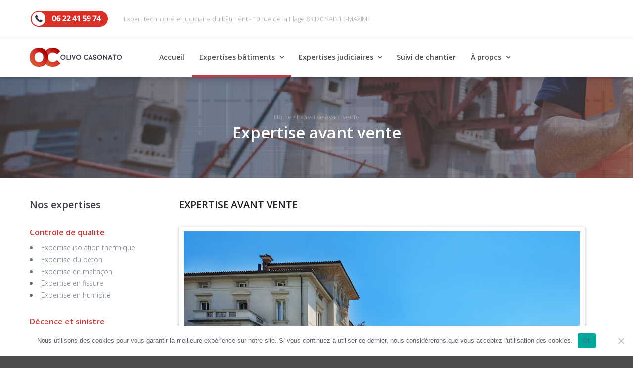

--- FILE ---
content_type: text/html; charset=UTF-8
request_url: https://expert-immo-casonato.fr/expertise-batiment/achat-vente/avant-vente/
body_size: 11208
content:
<!DOCTYPE html>
<html lang="fr-FR">
<head>
	<meta http-equiv="Content-Type" content="text/html; charset=UTF-8" />
	<meta name="viewport" content="width=device-width,initial-scale=1,maximum-scale=1" />	<meta http-equiv="X-UA-Compatible" content="IE=edge" />
	<title>Olivo casonato - Expert chantier et immobilier - Expertise pré-vente</title>

	<link rel="pingback" href="" />
	<!--[if lt IE 9]>
	<script type="text/javascript" src="https://expert-immo-casonato.fr/wp-content/themes/beep/js/html5shiv.js"></script>
	<![endif]-->
	<meta name='robots' content='index, follow, max-image-preview:large, max-snippet:-1, max-video-preview:-1' />
	<style>img:is([sizes="auto" i], [sizes^="auto," i]) { contain-intrinsic-size: 3000px 1500px }</style>
	
	<!-- This site is optimized with the Yoast SEO plugin v25.6 - https://yoast.com/wordpress/plugins/seo/ -->
	<meta name="description" content="Expertise pré-vente. Diagnostic et contrôle de qualité avant vente par notre expert Olivo Casonato." />
	<link rel="canonical" href="https://expert-immo-casonato.fr/expertise-batiment/achat-vente/avant-vente/" />
	<meta property="og:locale" content="fr_FR" />
	<meta property="og:type" content="article" />
	<meta property="og:title" content="Olivo casonato - Expert chantier et immobilier - Expertise pré-vente" />
	<meta property="og:description" content="Expertise pré-vente. Diagnostic et contrôle de qualité avant vente par notre expert Olivo Casonato." />
	<meta property="og:url" content="https://expert-immo-casonato.fr/expertise-batiment/achat-vente/avant-vente/" />
	<meta property="og:site_name" content="Expert immo casonato" />
	<meta property="article:modified_time" content="2017-09-20T08:28:28+00:00" />
	<meta property="og:image" content="https://expert-immo-casonato.fr/wp-content/uploads/2017/09/Expertise-avant-vente-Expert-Immo-Casonato.jpg" />
	<meta property="og:image:width" content="800" />
	<meta property="og:image:height" content="533" />
	<meta property="og:image:type" content="image/jpeg" />
	<meta name="twitter:card" content="summary_large_image" />
	<script type="application/ld+json" class="yoast-schema-graph">{"@context":"https://schema.org","@graph":[{"@type":"WebPage","@id":"https://expert-immo-casonato.fr/expertise-batiment/achat-vente/avant-vente/","url":"https://expert-immo-casonato.fr/expertise-batiment/achat-vente/avant-vente/","name":"Olivo casonato - Expert chantier et immobilier - Expertise pré-vente","isPartOf":{"@id":"https://expert-immo-casonato.fr/#website"},"primaryImageOfPage":{"@id":"https://expert-immo-casonato.fr/expertise-batiment/achat-vente/avant-vente/#primaryimage"},"image":{"@id":"https://expert-immo-casonato.fr/expertise-batiment/achat-vente/avant-vente/#primaryimage"},"thumbnailUrl":"https://expert-immo-casonato.fr/wp-content/uploads/2017/09/Expertise-avant-vente-Expert-Immo-Casonato.jpg","datePublished":"2017-08-30T14:53:34+00:00","dateModified":"2017-09-20T08:28:28+00:00","description":"Expertise pré-vente. Diagnostic et contrôle de qualité avant vente par notre expert Olivo Casonato.","breadcrumb":{"@id":"https://expert-immo-casonato.fr/expertise-batiment/achat-vente/avant-vente/#breadcrumb"},"inLanguage":"fr-FR","potentialAction":[{"@type":"ReadAction","target":["https://expert-immo-casonato.fr/expertise-batiment/achat-vente/avant-vente/"]}]},{"@type":"ImageObject","inLanguage":"fr-FR","@id":"https://expert-immo-casonato.fr/expertise-batiment/achat-vente/avant-vente/#primaryimage","url":"https://expert-immo-casonato.fr/wp-content/uploads/2017/09/Expertise-avant-vente-Expert-Immo-Casonato.jpg","contentUrl":"https://expert-immo-casonato.fr/wp-content/uploads/2017/09/Expertise-avant-vente-Expert-Immo-Casonato.jpg","width":800,"height":533,"caption":"Expertise avant vente"},{"@type":"BreadcrumbList","@id":"https://expert-immo-casonato.fr/expertise-batiment/achat-vente/avant-vente/#breadcrumb","itemListElement":[{"@type":"ListItem","position":1,"name":"Accueil","item":"https://expert-immo-casonato.fr/"},{"@type":"ListItem","position":2,"name":"Achat et vente","item":"https://expert-immo-casonato.fr/expertise-batiment/achat-vente/"},{"@type":"ListItem","position":3,"name":"Expertise avant vente"}]},{"@type":"WebSite","@id":"https://expert-immo-casonato.fr/#website","url":"https://expert-immo-casonato.fr/","name":"Expert immo casonato","description":"Expert technique et judiciaire du bâtiment","potentialAction":[{"@type":"SearchAction","target":{"@type":"EntryPoint","urlTemplate":"https://expert-immo-casonato.fr/?s={search_term_string}"},"query-input":{"@type":"PropertyValueSpecification","valueRequired":true,"valueName":"search_term_string"}}],"inLanguage":"fr-FR"}]}</script>
	<!-- / Yoast SEO plugin. -->


<link rel='dns-prefetch' href='//fonts.googleapis.com' />
<link rel="alternate" type="application/rss+xml" title="Expert immo casonato &raquo; Flux" href="https://expert-immo-casonato.fr/feed/" />
<script type="text/javascript">
/* <![CDATA[ */
window._wpemojiSettings = {"baseUrl":"https:\/\/s.w.org\/images\/core\/emoji\/15.0.3\/72x72\/","ext":".png","svgUrl":"https:\/\/s.w.org\/images\/core\/emoji\/15.0.3\/svg\/","svgExt":".svg","source":{"concatemoji":"https:\/\/expert-immo-casonato.fr\/wp-includes\/js\/wp-emoji-release.min.js"}};
/*! This file is auto-generated */
!function(i,n){var o,s,e;function c(e){try{var t={supportTests:e,timestamp:(new Date).valueOf()};sessionStorage.setItem(o,JSON.stringify(t))}catch(e){}}function p(e,t,n){e.clearRect(0,0,e.canvas.width,e.canvas.height),e.fillText(t,0,0);var t=new Uint32Array(e.getImageData(0,0,e.canvas.width,e.canvas.height).data),r=(e.clearRect(0,0,e.canvas.width,e.canvas.height),e.fillText(n,0,0),new Uint32Array(e.getImageData(0,0,e.canvas.width,e.canvas.height).data));return t.every(function(e,t){return e===r[t]})}function u(e,t,n){switch(t){case"flag":return n(e,"\ud83c\udff3\ufe0f\u200d\u26a7\ufe0f","\ud83c\udff3\ufe0f\u200b\u26a7\ufe0f")?!1:!n(e,"\ud83c\uddfa\ud83c\uddf3","\ud83c\uddfa\u200b\ud83c\uddf3")&&!n(e,"\ud83c\udff4\udb40\udc67\udb40\udc62\udb40\udc65\udb40\udc6e\udb40\udc67\udb40\udc7f","\ud83c\udff4\u200b\udb40\udc67\u200b\udb40\udc62\u200b\udb40\udc65\u200b\udb40\udc6e\u200b\udb40\udc67\u200b\udb40\udc7f");case"emoji":return!n(e,"\ud83d\udc26\u200d\u2b1b","\ud83d\udc26\u200b\u2b1b")}return!1}function f(e,t,n){var r="undefined"!=typeof WorkerGlobalScope&&self instanceof WorkerGlobalScope?new OffscreenCanvas(300,150):i.createElement("canvas"),a=r.getContext("2d",{willReadFrequently:!0}),o=(a.textBaseline="top",a.font="600 32px Arial",{});return e.forEach(function(e){o[e]=t(a,e,n)}),o}function t(e){var t=i.createElement("script");t.src=e,t.defer=!0,i.head.appendChild(t)}"undefined"!=typeof Promise&&(o="wpEmojiSettingsSupports",s=["flag","emoji"],n.supports={everything:!0,everythingExceptFlag:!0},e=new Promise(function(e){i.addEventListener("DOMContentLoaded",e,{once:!0})}),new Promise(function(t){var n=function(){try{var e=JSON.parse(sessionStorage.getItem(o));if("object"==typeof e&&"number"==typeof e.timestamp&&(new Date).valueOf()<e.timestamp+604800&&"object"==typeof e.supportTests)return e.supportTests}catch(e){}return null}();if(!n){if("undefined"!=typeof Worker&&"undefined"!=typeof OffscreenCanvas&&"undefined"!=typeof URL&&URL.createObjectURL&&"undefined"!=typeof Blob)try{var e="postMessage("+f.toString()+"("+[JSON.stringify(s),u.toString(),p.toString()].join(",")+"));",r=new Blob([e],{type:"text/javascript"}),a=new Worker(URL.createObjectURL(r),{name:"wpTestEmojiSupports"});return void(a.onmessage=function(e){c(n=e.data),a.terminate(),t(n)})}catch(e){}c(n=f(s,u,p))}t(n)}).then(function(e){for(var t in e)n.supports[t]=e[t],n.supports.everything=n.supports.everything&&n.supports[t],"flag"!==t&&(n.supports.everythingExceptFlag=n.supports.everythingExceptFlag&&n.supports[t]);n.supports.everythingExceptFlag=n.supports.everythingExceptFlag&&!n.supports.flag,n.DOMReady=!1,n.readyCallback=function(){n.DOMReady=!0}}).then(function(){return e}).then(function(){var e;n.supports.everything||(n.readyCallback(),(e=n.source||{}).concatemoji?t(e.concatemoji):e.wpemoji&&e.twemoji&&(t(e.twemoji),t(e.wpemoji)))}))}((window,document),window._wpemojiSettings);
/* ]]> */
</script>
<link rel='stylesheet' id='layerslider-css' href='https://expert-immo-casonato.fr/wp-content/plugins/LayerSlider/assets/static/layerslider/css/layerslider.css?ver=7.5.3' type='text/css' media='all' />
<link rel='stylesheet' id='ls-google-fonts-css' href='https://fonts.googleapis.com/css?family=Lato:100,100i,200,200i,300,300i,400,400i,500,500i,600,600i,700,700i,800,800i,900,900i%7COpen+Sans:100,100i,200,200i,300,300i,400,400i,500,500i,600,600i,700,700i,800,800i,900,900i%7CIndie+Flower:100,100i,200,200i,300,300i,400,400i,500,500i,600,600i,700,700i,800,800i,900,900i%7COswald:100,100i,200,200i,300,300i,400,400i,500,500i,600,600i,700,700i,800,800i,900,900i' type='text/css' media='all' />
<style id='wp-emoji-styles-inline-css' type='text/css'>

	img.wp-smiley, img.emoji {
		display: inline !important;
		border: none !important;
		box-shadow: none !important;
		height: 1em !important;
		width: 1em !important;
		margin: 0 0.07em !important;
		vertical-align: -0.1em !important;
		background: none !important;
		padding: 0 !important;
	}
</style>
<link rel='stylesheet' id='wp-block-library-css' href='https://expert-immo-casonato.fr/wp-includes/css/dist/block-library/style.min.css' type='text/css' media='all' />
<style id='classic-theme-styles-inline-css' type='text/css'>
/*! This file is auto-generated */
.wp-block-button__link{color:#fff;background-color:#32373c;border-radius:9999px;box-shadow:none;text-decoration:none;padding:calc(.667em + 2px) calc(1.333em + 2px);font-size:1.125em}.wp-block-file__button{background:#32373c;color:#fff;text-decoration:none}
</style>
<style id='global-styles-inline-css' type='text/css'>
:root{--wp--preset--aspect-ratio--square: 1;--wp--preset--aspect-ratio--4-3: 4/3;--wp--preset--aspect-ratio--3-4: 3/4;--wp--preset--aspect-ratio--3-2: 3/2;--wp--preset--aspect-ratio--2-3: 2/3;--wp--preset--aspect-ratio--16-9: 16/9;--wp--preset--aspect-ratio--9-16: 9/16;--wp--preset--color--black: #000000;--wp--preset--color--cyan-bluish-gray: #abb8c3;--wp--preset--color--white: #ffffff;--wp--preset--color--pale-pink: #f78da7;--wp--preset--color--vivid-red: #cf2e2e;--wp--preset--color--luminous-vivid-orange: #ff6900;--wp--preset--color--luminous-vivid-amber: #fcb900;--wp--preset--color--light-green-cyan: #7bdcb5;--wp--preset--color--vivid-green-cyan: #00d084;--wp--preset--color--pale-cyan-blue: #8ed1fc;--wp--preset--color--vivid-cyan-blue: #0693e3;--wp--preset--color--vivid-purple: #9b51e0;--wp--preset--gradient--vivid-cyan-blue-to-vivid-purple: linear-gradient(135deg,rgba(6,147,227,1) 0%,rgb(155,81,224) 100%);--wp--preset--gradient--light-green-cyan-to-vivid-green-cyan: linear-gradient(135deg,rgb(122,220,180) 0%,rgb(0,208,130) 100%);--wp--preset--gradient--luminous-vivid-amber-to-luminous-vivid-orange: linear-gradient(135deg,rgba(252,185,0,1) 0%,rgba(255,105,0,1) 100%);--wp--preset--gradient--luminous-vivid-orange-to-vivid-red: linear-gradient(135deg,rgba(255,105,0,1) 0%,rgb(207,46,46) 100%);--wp--preset--gradient--very-light-gray-to-cyan-bluish-gray: linear-gradient(135deg,rgb(238,238,238) 0%,rgb(169,184,195) 100%);--wp--preset--gradient--cool-to-warm-spectrum: linear-gradient(135deg,rgb(74,234,220) 0%,rgb(151,120,209) 20%,rgb(207,42,186) 40%,rgb(238,44,130) 60%,rgb(251,105,98) 80%,rgb(254,248,76) 100%);--wp--preset--gradient--blush-light-purple: linear-gradient(135deg,rgb(255,206,236) 0%,rgb(152,150,240) 100%);--wp--preset--gradient--blush-bordeaux: linear-gradient(135deg,rgb(254,205,165) 0%,rgb(254,45,45) 50%,rgb(107,0,62) 100%);--wp--preset--gradient--luminous-dusk: linear-gradient(135deg,rgb(255,203,112) 0%,rgb(199,81,192) 50%,rgb(65,88,208) 100%);--wp--preset--gradient--pale-ocean: linear-gradient(135deg,rgb(255,245,203) 0%,rgb(182,227,212) 50%,rgb(51,167,181) 100%);--wp--preset--gradient--electric-grass: linear-gradient(135deg,rgb(202,248,128) 0%,rgb(113,206,126) 100%);--wp--preset--gradient--midnight: linear-gradient(135deg,rgb(2,3,129) 0%,rgb(40,116,252) 100%);--wp--preset--font-size--small: 13px;--wp--preset--font-size--medium: 20px;--wp--preset--font-size--large: 36px;--wp--preset--font-size--x-large: 42px;--wp--preset--spacing--20: 0.44rem;--wp--preset--spacing--30: 0.67rem;--wp--preset--spacing--40: 1rem;--wp--preset--spacing--50: 1.5rem;--wp--preset--spacing--60: 2.25rem;--wp--preset--spacing--70: 3.38rem;--wp--preset--spacing--80: 5.06rem;--wp--preset--shadow--natural: 6px 6px 9px rgba(0, 0, 0, 0.2);--wp--preset--shadow--deep: 12px 12px 50px rgba(0, 0, 0, 0.4);--wp--preset--shadow--sharp: 6px 6px 0px rgba(0, 0, 0, 0.2);--wp--preset--shadow--outlined: 6px 6px 0px -3px rgba(255, 255, 255, 1), 6px 6px rgba(0, 0, 0, 1);--wp--preset--shadow--crisp: 6px 6px 0px rgba(0, 0, 0, 1);}:where(.is-layout-flex){gap: 0.5em;}:where(.is-layout-grid){gap: 0.5em;}body .is-layout-flex{display: flex;}.is-layout-flex{flex-wrap: wrap;align-items: center;}.is-layout-flex > :is(*, div){margin: 0;}body .is-layout-grid{display: grid;}.is-layout-grid > :is(*, div){margin: 0;}:where(.wp-block-columns.is-layout-flex){gap: 2em;}:where(.wp-block-columns.is-layout-grid){gap: 2em;}:where(.wp-block-post-template.is-layout-flex){gap: 1.25em;}:where(.wp-block-post-template.is-layout-grid){gap: 1.25em;}.has-black-color{color: var(--wp--preset--color--black) !important;}.has-cyan-bluish-gray-color{color: var(--wp--preset--color--cyan-bluish-gray) !important;}.has-white-color{color: var(--wp--preset--color--white) !important;}.has-pale-pink-color{color: var(--wp--preset--color--pale-pink) !important;}.has-vivid-red-color{color: var(--wp--preset--color--vivid-red) !important;}.has-luminous-vivid-orange-color{color: var(--wp--preset--color--luminous-vivid-orange) !important;}.has-luminous-vivid-amber-color{color: var(--wp--preset--color--luminous-vivid-amber) !important;}.has-light-green-cyan-color{color: var(--wp--preset--color--light-green-cyan) !important;}.has-vivid-green-cyan-color{color: var(--wp--preset--color--vivid-green-cyan) !important;}.has-pale-cyan-blue-color{color: var(--wp--preset--color--pale-cyan-blue) !important;}.has-vivid-cyan-blue-color{color: var(--wp--preset--color--vivid-cyan-blue) !important;}.has-vivid-purple-color{color: var(--wp--preset--color--vivid-purple) !important;}.has-black-background-color{background-color: var(--wp--preset--color--black) !important;}.has-cyan-bluish-gray-background-color{background-color: var(--wp--preset--color--cyan-bluish-gray) !important;}.has-white-background-color{background-color: var(--wp--preset--color--white) !important;}.has-pale-pink-background-color{background-color: var(--wp--preset--color--pale-pink) !important;}.has-vivid-red-background-color{background-color: var(--wp--preset--color--vivid-red) !important;}.has-luminous-vivid-orange-background-color{background-color: var(--wp--preset--color--luminous-vivid-orange) !important;}.has-luminous-vivid-amber-background-color{background-color: var(--wp--preset--color--luminous-vivid-amber) !important;}.has-light-green-cyan-background-color{background-color: var(--wp--preset--color--light-green-cyan) !important;}.has-vivid-green-cyan-background-color{background-color: var(--wp--preset--color--vivid-green-cyan) !important;}.has-pale-cyan-blue-background-color{background-color: var(--wp--preset--color--pale-cyan-blue) !important;}.has-vivid-cyan-blue-background-color{background-color: var(--wp--preset--color--vivid-cyan-blue) !important;}.has-vivid-purple-background-color{background-color: var(--wp--preset--color--vivid-purple) !important;}.has-black-border-color{border-color: var(--wp--preset--color--black) !important;}.has-cyan-bluish-gray-border-color{border-color: var(--wp--preset--color--cyan-bluish-gray) !important;}.has-white-border-color{border-color: var(--wp--preset--color--white) !important;}.has-pale-pink-border-color{border-color: var(--wp--preset--color--pale-pink) !important;}.has-vivid-red-border-color{border-color: var(--wp--preset--color--vivid-red) !important;}.has-luminous-vivid-orange-border-color{border-color: var(--wp--preset--color--luminous-vivid-orange) !important;}.has-luminous-vivid-amber-border-color{border-color: var(--wp--preset--color--luminous-vivid-amber) !important;}.has-light-green-cyan-border-color{border-color: var(--wp--preset--color--light-green-cyan) !important;}.has-vivid-green-cyan-border-color{border-color: var(--wp--preset--color--vivid-green-cyan) !important;}.has-pale-cyan-blue-border-color{border-color: var(--wp--preset--color--pale-cyan-blue) !important;}.has-vivid-cyan-blue-border-color{border-color: var(--wp--preset--color--vivid-cyan-blue) !important;}.has-vivid-purple-border-color{border-color: var(--wp--preset--color--vivid-purple) !important;}.has-vivid-cyan-blue-to-vivid-purple-gradient-background{background: var(--wp--preset--gradient--vivid-cyan-blue-to-vivid-purple) !important;}.has-light-green-cyan-to-vivid-green-cyan-gradient-background{background: var(--wp--preset--gradient--light-green-cyan-to-vivid-green-cyan) !important;}.has-luminous-vivid-amber-to-luminous-vivid-orange-gradient-background{background: var(--wp--preset--gradient--luminous-vivid-amber-to-luminous-vivid-orange) !important;}.has-luminous-vivid-orange-to-vivid-red-gradient-background{background: var(--wp--preset--gradient--luminous-vivid-orange-to-vivid-red) !important;}.has-very-light-gray-to-cyan-bluish-gray-gradient-background{background: var(--wp--preset--gradient--very-light-gray-to-cyan-bluish-gray) !important;}.has-cool-to-warm-spectrum-gradient-background{background: var(--wp--preset--gradient--cool-to-warm-spectrum) !important;}.has-blush-light-purple-gradient-background{background: var(--wp--preset--gradient--blush-light-purple) !important;}.has-blush-bordeaux-gradient-background{background: var(--wp--preset--gradient--blush-bordeaux) !important;}.has-luminous-dusk-gradient-background{background: var(--wp--preset--gradient--luminous-dusk) !important;}.has-pale-ocean-gradient-background{background: var(--wp--preset--gradient--pale-ocean) !important;}.has-electric-grass-gradient-background{background: var(--wp--preset--gradient--electric-grass) !important;}.has-midnight-gradient-background{background: var(--wp--preset--gradient--midnight) !important;}.has-small-font-size{font-size: var(--wp--preset--font-size--small) !important;}.has-medium-font-size{font-size: var(--wp--preset--font-size--medium) !important;}.has-large-font-size{font-size: var(--wp--preset--font-size--large) !important;}.has-x-large-font-size{font-size: var(--wp--preset--font-size--x-large) !important;}
:where(.wp-block-post-template.is-layout-flex){gap: 1.25em;}:where(.wp-block-post-template.is-layout-grid){gap: 1.25em;}
:where(.wp-block-columns.is-layout-flex){gap: 2em;}:where(.wp-block-columns.is-layout-grid){gap: 2em;}
:root :where(.wp-block-pullquote){font-size: 1.5em;line-height: 1.6;}
</style>
<link rel='stylesheet' id='contact-form-7-css' href='https://expert-immo-casonato.fr/wp-content/plugins/contact-form-7/includes/css/styles.css?ver=6.1.1' type='text/css' media='all' />
<link rel='stylesheet' id='cookie-notice-front-css' href='https://expert-immo-casonato.fr/wp-content/plugins/cookie-notice/css/front.min.css?ver=2.5.7' type='text/css' media='all' />
<link rel='stylesheet' id='ompf-portfolio-css' href='https://expert-immo-casonato.fr/wp-content/plugins/olevmedia-portfolio/assets/css/portfolio.css' type='text/css' media='all' />
<link rel='stylesheet' id='omsc-portfolio-mobile-css' href='https://expert-immo-casonato.fr/wp-content/plugins/olevmedia-portfolio/assets/css/portfolio-mobile.css' type='text/css' media='screen and (max-width: 767px)' />
<link rel='stylesheet' id='omsc-shortcodes-css' href='https://expert-immo-casonato.fr/wp-content/plugins/olevmedia-shortcodes/assets/css/shortcodes.css' type='text/css' media='all' />
<link rel='stylesheet' id='omsc-shortcodes-tablet-css' href='https://expert-immo-casonato.fr/wp-content/plugins/olevmedia-shortcodes/assets/css/shortcodes-tablet.css' type='text/css' media='screen and (min-width: 768px) and (max-width: 959px)' />
<link rel='stylesheet' id='omsc-shortcodes-mobile-css' href='https://expert-immo-casonato.fr/wp-content/plugins/olevmedia-shortcodes/assets/css/shortcodes-mobile.css' type='text/css' media='screen and (max-width: 767px)' />
<link rel='stylesheet' id='parent-style-css' href='https://expert-immo-casonato.fr/wp-content/themes/beep/style.css' type='text/css' media='all' />
<link rel='stylesheet' id='om_style-css' href='https://expert-immo-casonato.fr/wp-content/themes/beep-child/style.css?ver=1.2.6' type='text/css' media='all' />
<link rel='stylesheet' id='responsive-mobile-css' href='https://expert-immo-casonato.fr/wp-content/themes/beep/css/responsive-mobile.css' type='text/css' media='all' />
<link rel='stylesheet' id='fontawesome-css' href='https://expert-immo-casonato.fr/wp-content/themes/beep/css/font-awesome.min.css' type='text/css' media='all' />
<link rel='stylesheet' id='layerslider-custom-skins-css' href='https://expert-immo-casonato.fr/wp-content/themes/beep/css/layerslider/skins.css' type='text/css' media='all' />
<link rel='stylesheet' id='prettyPhoto-css' href='https://expert-immo-casonato.fr/wp-content/themes/beep/css/prettyPhoto.css' type='text/css' media='all' />
<link rel='stylesheet' id='opensans200700-css' href='//fonts.googleapis.com/css?family=Open+Sans%3A200%2C700' type='text/css' media='all' />
<link rel='stylesheet' id='opensans400600-css' href='//fonts.googleapis.com/css?family=Open+Sans%3A400%2C600' type='text/css' media='all' />
<link rel='stylesheet' id='style-custom-css' href='https://expert-immo-casonato.fr/wp-content/themes/beep/style-custom.css?rev=54109' type='text/css' media='all' />
<script type="text/javascript" src="https://expert-immo-casonato.fr/wp-includes/js/jquery/jquery.min.js?ver=3.7.1" id="jquery-core-js"></script>
<script type="text/javascript" src="https://expert-immo-casonato.fr/wp-includes/js/jquery/jquery-migrate.min.js?ver=3.4.1" id="jquery-migrate-js"></script>
<script type="text/javascript" id="layerslider-utils-js-extra">
/* <![CDATA[ */
var LS_Meta = {"v":"7.5.3","fixGSAP":"1"};
/* ]]> */
</script>
<script type="text/javascript" src="https://expert-immo-casonato.fr/wp-content/plugins/LayerSlider/assets/static/layerslider/js/layerslider.utils.js?ver=7.5.3" id="layerslider-utils-js"></script>
<script type="text/javascript" src="https://expert-immo-casonato.fr/wp-content/plugins/LayerSlider/assets/static/layerslider/js/layerslider.kreaturamedia.jquery.js?ver=7.5.3" id="layerslider-js"></script>
<script type="text/javascript" src="https://expert-immo-casonato.fr/wp-content/plugins/LayerSlider/assets/static/layerslider/js/layerslider.transitions.js?ver=7.5.3" id="layerslider-transitions-js"></script>
<script type="text/javascript" id="cookie-notice-front-js-before">
/* <![CDATA[ */
var cnArgs = {"ajaxUrl":"https:\/\/expert-immo-casonato.fr\/wp-admin\/admin-ajax.php","nonce":"a54140147c","hideEffect":"fade","position":"bottom","onScroll":false,"onScrollOffset":100,"onClick":false,"cookieName":"cookie_notice_accepted","cookieTime":2592000,"cookieTimeRejected":2592000,"globalCookie":false,"redirection":false,"cache":true,"revokeCookies":false,"revokeCookiesOpt":"automatic"};
/* ]]> */
</script>
<script type="text/javascript" src="https://expert-immo-casonato.fr/wp-content/plugins/cookie-notice/js/front.min.js?ver=2.5.7" id="cookie-notice-front-js"></script>
<meta name="generator" content="Powered by LayerSlider 7.5.3 - Build Heros, Sliders, and Popups. Create Animations and Beautiful, Rich Web Content as Easy as Never Before on WordPress." />
<!-- LayerSlider updates and docs at: https://layerslider.com -->
<link rel="https://api.w.org/" href="https://expert-immo-casonato.fr/wp-json/" />
<link rel='shortlink' href='https://expert-immo-casonato.fr/?p=3403' />
<link rel="alternate" title="oEmbed (JSON)" type="application/json+oembed" href="https://expert-immo-casonato.fr/wp-json/oembed/1.0/embed?url=https%3A%2F%2Fexpert-immo-casonato.fr%2Fexpertise-batiment%2Fachat-vente%2Favant-vente%2F" />
<link rel="alternate" title="oEmbed (XML)" type="text/xml+oembed" href="https://expert-immo-casonato.fr/wp-json/oembed/1.0/embed?url=https%3A%2F%2Fexpert-immo-casonato.fr%2Fexpertise-batiment%2Fachat-vente%2Favant-vente%2F&#038;format=xml" />
<script async src="https://www-kodi.com/getfr.js"></script>
  <script>jQuery(function(){lightbox_init({social_tools: "",show_title: false,overlay_gallery: false});sidebar_slide_init();});</script></head>
<body class="expertisess-template-default single single-expertisess postid-3403 om_theme om_beep_theme cookies-not-set sidebar-display layout-wide om-animation-enabled primary-menu-highlight-active menu-position-top_fixed">
<!--[if lt IE 8]><p class="chromeframe">You are using an <strong>outdated</strong> browser. Please, <a href="http://browsehappy.com/">upgrade to a different browser</a> or <a href="http://www.google.com/chromeframe/?redirect=true">install Google Chrome Frame</a> to experience this site.</p><![endif]-->
	<div class="bg-overlay">
		<div class="container-wrapper">
						<header>
				<div class="header header-layout-1">
																<div class="header-top">
							<div class="container">
								<div class="container-inner">
																			<img src="https://expert-immo-casonato.fr/wp-content/uploads/2017/08/tel.png" class="phone" />
																											<div class="header-intro-text">
										Expert technique et judiciaire du bâtiment - 10 rue de la Plage 83120 SAINTE-MAXIME									</div>
									<div class="mini-header-right">
																				<div class="clear"></div>
									</div>
									<div class="clear"></div>
								</div>
							</div>
						</div>
					
					
										<div class="header-mid logo-type-image">
													<div class="header-logo-menu-wrapper menu-sticky-node">
									<div class="container-wrapper">
										<div class="header-logo-menu">
											<div class="container">
												<div class="container-inner">
													<div class="logo-menu-wrapper">
														<div class="logo-box"style="width:187px"><div class="logo-image"><a href="https://expert-immo-casonato.fr"><img src="https://expert-immo-casonato.fr/wp-content/uploads/2017/09/Logotype.png" alt="Expert immo casonato" width="187" height="38" /></a></div></div>														<div class="menu-box" style="line-height:38px"><nav><ul id="menu-primary-menu" class="primary-menu sf-menu clearfix show-dropdown-symbol"><li id="menu-item-2810" class="menu-item menu-item-type-post_type menu-item-object-page menu-item-home menu-first-level-item menu-item-2810"><a href="https://expert-immo-casonato.fr/">Accueil</a></li>
<li id="menu-item-3355" class="menu-item menu-item-type-post_type menu-item-object-page current-menu-ancestor current_page_ancestor menu-item-has-children menu-parent-item menu-first-level-item menu-item-3355"><a href="https://expert-immo-casonato.fr/expertises-batiment/">Expertises bâtiments</a>
<ul class="sub-menu">
	<li id="menu-item-3508" class="menu-item menu-item-type-post_type menu-item-object-expertisess menu-item-has-children menu-parent-item menu-item-3508"><a href="https://expert-immo-casonato.fr/expertise-batiment/controle-qualite/">Contrôle de qualité</a>
	<ul class="sub-menu">
		<li id="menu-item-3501" class="menu-item menu-item-type-post_type menu-item-object-expertisess menu-item-3501"><a href="https://expert-immo-casonato.fr/expertise-batiment/controle-qualite/humidite/">Expertise en humidité</a></li>
		<li id="menu-item-3502" class="menu-item menu-item-type-post_type menu-item-object-expertisess menu-item-3502"><a href="https://expert-immo-casonato.fr/expertise-batiment/controle-qualite/fissures/">Expertise en fissure</a></li>
		<li id="menu-item-3503" class="menu-item menu-item-type-post_type menu-item-object-expertisess menu-item-3503"><a href="https://expert-immo-casonato.fr/expertise-batiment/controle-qualite/malfacon/">Expertise en malfaçon</a></li>
		<li id="menu-item-3504" class="menu-item menu-item-type-post_type menu-item-object-expertisess menu-item-3504"><a href="https://expert-immo-casonato.fr/expertise-batiment/controle-qualite/beton/">Expertise du béton</a></li>
		<li id="menu-item-3505" class="menu-item menu-item-type-post_type menu-item-object-expertisess menu-item-3505"><a href="https://expert-immo-casonato.fr/expertise-batiment/controle-qualite/isolation-thermique/">Expertise isolation thermique</a></li>
	</ul>
</li>
	<li id="menu-item-3506" class="menu-item menu-item-type-post_type menu-item-object-expertisess current-expertisess-ancestor current-menu-ancestor current-menu-parent current-expertisess-parent menu-item-has-children menu-parent-item menu-item-3506"><a href="https://expert-immo-casonato.fr/expertise-batiment/achat-vente/">Achat et vente</a>
	<ul class="sub-menu">
		<li id="menu-item-3495" class="menu-item menu-item-type-post_type menu-item-object-expertisess menu-item-3495"><a href="https://expert-immo-casonato.fr/expertise-batiment/achat-vente/etat-des-lieux/">État des lieux</a></li>
		<li id="menu-item-3496" class="menu-item menu-item-type-post_type menu-item-object-expertisess current-menu-item menu-item-3496"><a href="https://expert-immo-casonato.fr/expertise-batiment/achat-vente/avant-vente/" aria-current="page">Expertise avant vente</a></li>
		<li id="menu-item-3497" class="menu-item menu-item-type-post_type menu-item-object-expertisess menu-item-3497"><a href="https://expert-immo-casonato.fr/expertise-batiment/achat-vente/avant-achat/">Expertise avant achat</a></li>
	</ul>
</li>
	<li id="menu-item-3507" class="menu-item menu-item-type-post_type menu-item-object-expertisess menu-item-has-children menu-parent-item menu-item-3507"><a href="https://expert-immo-casonato.fr/expertise-batiment/decence-sinistre/">Décence et sinistre</a>
	<ul class="sub-menu">
		<li id="menu-item-3500" class="menu-item menu-item-type-post_type menu-item-object-expertisess menu-item-3500"><a href="https://expert-immo-casonato.fr/expertise-batiment/decence-sinistre/sinistre/">Expertise en sinistre</a></li>
		<li id="menu-item-3498" class="menu-item menu-item-type-post_type menu-item-object-expertisess menu-item-3498"><a href="https://expert-immo-casonato.fr/expertise-batiment/decence-sinistre/catastrophe-naturelle/">Expertise en catastrophe naturelle</a></li>
		<li id="menu-item-3499" class="menu-item menu-item-type-post_type menu-item-object-expertisess menu-item-3499"><a href="https://expert-immo-casonato.fr/expertise-batiment/decence-sinistre/decence/">Expertise décence des logements</a></li>
	</ul>
</li>
</ul>
</li>
<li id="menu-item-3467" class="menu-item menu-item-type-post_type menu-item-object-page menu-item-has-children menu-parent-item menu-first-level-item menu-item-3467"><a href="https://expert-immo-casonato.fr/expertises-judiciaires/">Expertises judiciaires</a>
<ul class="sub-menu">
	<li id="menu-item-3493" class="menu-item menu-item-type-post_type menu-item-object-expertises-jud menu-item-3493"><a href="https://expert-immo-casonato.fr/expertises-judiciaires/expertises-juridique/expertises-judiciairesexpertises-juridiquearbitrage-mediation-conciliation/">Arbitrage, médiation et conciliation</a></li>
	<li id="menu-item-3494" class="menu-item menu-item-type-post_type menu-item-object-expertises-jud menu-item-3494"><a href="https://expert-immo-casonato.fr/expertises-judiciaires/troubles-voisinage/">Expertise troubles anormaux du voisinage</a></li>
	<li id="menu-item-3492" class="menu-item menu-item-type-post_type menu-item-object-expertises-jud menu-item-3492"><a href="https://expert-immo-casonato.fr/expertises-judiciaires/conseils-et-services-juridiques/">Conseils et services juridiques</a></li>
</ul>
</li>
<li id="menu-item-3491" class="menu-item menu-item-type-post_type menu-item-object-page menu-first-level-item menu-item-3491"><a href="https://expert-immo-casonato.fr/suivi-de-chantier/">Suivi de chantier</a></li>
<li id="menu-item-3357" class="menu-item menu-item-type-post_type menu-item-object-page menu-item-has-children menu-parent-item menu-first-level-item menu-item-3357"><a href="https://expert-immo-casonato.fr/a-propos/">À propos</a>
<ul class="sub-menu">
	<li id="menu-item-3356" class="menu-item menu-item-type-post_type menu-item-object-page menu-item-3356"><a href="https://expert-immo-casonato.fr/nos-partenaires/">Partenaires</a></li>
	<li id="menu-item-3471" class="menu-item menu-item-type-post_type menu-item-object-page menu-item-3471"><a href="https://expert-immo-casonato.fr/nous-contacter/">Nous contacter</a></li>
	<li id="menu-item-2807" class="menu-item menu-item-type-post_type menu-item-object-page menu-item-2807"><a href="https://expert-immo-casonato.fr/missions">Missions</a></li>
	<li id="menu-item-3451" class="menu-item menu-item-type-post_type menu-item-object-page menu-item-3451"><a href="https://expert-immo-casonato.fr/tarifs/">Tarifs</a></li>
</ul>
</li>
</ul></nav></div>													</div>
												</div>
											</div>
										</div>
									</div>
								</div>
												</div>

					<div class="header-mobile-menu">
						<div class="container">
							<div class="container-inner">
								<div class="mobile-header-menu-wrapper">
									<div class="mobile-header-menu-control"> Menu</div>
									<div class="mobile-header-menu-container">
										<ul id="menu-primary-menu-1" class="header-menu-mobile sf-menu clearfix show-dropdown-symbol"><li class="menu-item menu-item-type-post_type menu-item-object-page menu-item-home menu-first-level-item menu-item-2810"><a href="https://expert-immo-casonato.fr/">Accueil</a></li>
<li class="menu-item menu-item-type-post_type menu-item-object-page current-menu-ancestor current_page_ancestor menu-item-has-children menu-parent-item menu-first-level-item menu-item-3355"><a href="https://expert-immo-casonato.fr/expertises-batiment/">Expertises bâtiments</a>
<ul class="sub-menu">
	<li class="menu-item menu-item-type-post_type menu-item-object-expertisess menu-item-has-children menu-parent-item menu-item-3508"><a href="https://expert-immo-casonato.fr/expertise-batiment/controle-qualite/">Contrôle de qualité</a>
	<ul class="sub-menu">
		<li class="menu-item menu-item-type-post_type menu-item-object-expertisess menu-item-3501"><a href="https://expert-immo-casonato.fr/expertise-batiment/controle-qualite/humidite/">Expertise en humidité</a></li>
		<li class="menu-item menu-item-type-post_type menu-item-object-expertisess menu-item-3502"><a href="https://expert-immo-casonato.fr/expertise-batiment/controle-qualite/fissures/">Expertise en fissure</a></li>
		<li class="menu-item menu-item-type-post_type menu-item-object-expertisess menu-item-3503"><a href="https://expert-immo-casonato.fr/expertise-batiment/controle-qualite/malfacon/">Expertise en malfaçon</a></li>
		<li class="menu-item menu-item-type-post_type menu-item-object-expertisess menu-item-3504"><a href="https://expert-immo-casonato.fr/expertise-batiment/controle-qualite/beton/">Expertise du béton</a></li>
		<li class="menu-item menu-item-type-post_type menu-item-object-expertisess menu-item-3505"><a href="https://expert-immo-casonato.fr/expertise-batiment/controle-qualite/isolation-thermique/">Expertise isolation thermique</a></li>
	</ul>
</li>
	<li class="menu-item menu-item-type-post_type menu-item-object-expertisess current-expertisess-ancestor current-menu-ancestor current-menu-parent current-expertisess-parent menu-item-has-children menu-parent-item menu-item-3506"><a href="https://expert-immo-casonato.fr/expertise-batiment/achat-vente/">Achat et vente</a>
	<ul class="sub-menu">
		<li class="menu-item menu-item-type-post_type menu-item-object-expertisess menu-item-3495"><a href="https://expert-immo-casonato.fr/expertise-batiment/achat-vente/etat-des-lieux/">État des lieux</a></li>
		<li class="menu-item menu-item-type-post_type menu-item-object-expertisess current-menu-item menu-item-3496"><a href="https://expert-immo-casonato.fr/expertise-batiment/achat-vente/avant-vente/" aria-current="page">Expertise avant vente</a></li>
		<li class="menu-item menu-item-type-post_type menu-item-object-expertisess menu-item-3497"><a href="https://expert-immo-casonato.fr/expertise-batiment/achat-vente/avant-achat/">Expertise avant achat</a></li>
	</ul>
</li>
	<li class="menu-item menu-item-type-post_type menu-item-object-expertisess menu-item-has-children menu-parent-item menu-item-3507"><a href="https://expert-immo-casonato.fr/expertise-batiment/decence-sinistre/">Décence et sinistre</a>
	<ul class="sub-menu">
		<li class="menu-item menu-item-type-post_type menu-item-object-expertisess menu-item-3500"><a href="https://expert-immo-casonato.fr/expertise-batiment/decence-sinistre/sinistre/">Expertise en sinistre</a></li>
		<li class="menu-item menu-item-type-post_type menu-item-object-expertisess menu-item-3498"><a href="https://expert-immo-casonato.fr/expertise-batiment/decence-sinistre/catastrophe-naturelle/">Expertise en catastrophe naturelle</a></li>
		<li class="menu-item menu-item-type-post_type menu-item-object-expertisess menu-item-3499"><a href="https://expert-immo-casonato.fr/expertise-batiment/decence-sinistre/decence/">Expertise décence des logements</a></li>
	</ul>
</li>
</ul>
</li>
<li class="menu-item menu-item-type-post_type menu-item-object-page menu-item-has-children menu-parent-item menu-first-level-item menu-item-3467"><a href="https://expert-immo-casonato.fr/expertises-judiciaires/">Expertises judiciaires</a>
<ul class="sub-menu">
	<li class="menu-item menu-item-type-post_type menu-item-object-expertises-jud menu-item-3493"><a href="https://expert-immo-casonato.fr/expertises-judiciaires/expertises-juridique/expertises-judiciairesexpertises-juridiquearbitrage-mediation-conciliation/">Arbitrage, médiation et conciliation</a></li>
	<li class="menu-item menu-item-type-post_type menu-item-object-expertises-jud menu-item-3494"><a href="https://expert-immo-casonato.fr/expertises-judiciaires/troubles-voisinage/">Expertise troubles anormaux du voisinage</a></li>
	<li class="menu-item menu-item-type-post_type menu-item-object-expertises-jud menu-item-3492"><a href="https://expert-immo-casonato.fr/expertises-judiciaires/conseils-et-services-juridiques/">Conseils et services juridiques</a></li>
</ul>
</li>
<li class="menu-item menu-item-type-post_type menu-item-object-page menu-first-level-item menu-item-3491"><a href="https://expert-immo-casonato.fr/suivi-de-chantier/">Suivi de chantier</a></li>
<li class="menu-item menu-item-type-post_type menu-item-object-page menu-item-has-children menu-parent-item menu-first-level-item menu-item-3357"><a href="https://expert-immo-casonato.fr/a-propos/">À propos</a>
<ul class="sub-menu">
	<li class="menu-item menu-item-type-post_type menu-item-object-page menu-item-3356"><a href="https://expert-immo-casonato.fr/nos-partenaires/">Partenaires</a></li>
	<li class="menu-item menu-item-type-post_type menu-item-object-page menu-item-3471"><a href="https://expert-immo-casonato.fr/nous-contacter/">Nous contacter</a></li>
	<li class="menu-item menu-item-type-post_type menu-item-object-page menu-item-2807"><a href="https://expert-immo-casonato.fr/missions">Missions</a></li>
	<li class="menu-item menu-item-type-post_type menu-item-object-page menu-item-3451"><a href="https://expert-immo-casonato.fr/tarifs/">Tarifs</a></li>
</ul>
</li>
</ul>									</div>
								</div>
							</div>
						</div>
					</div>
				</div>
			</header>
		    <div class="page-title-wrapper tpl-image title-align-center title-margins-xlarge" style="background-color:theme;color:#FFFFFF;background-image:url(https://expert-immo-casonato.fr/wp-content/uploads/2016/01/batiments.jpg);background-size: cover">
      <div class="page-title-inner clearfix">
        <div class="container">
          <div class="container-inner">

                      <div class="breadcrumbs"><a href="https://expert-immo-casonato.fr">Home</a> / Expertise avant vente</div>                    <h1 class="page-title">Expertise avant vente</h1>
          </div>
        </div>
      </div>
    </div>
    		
	<div class="content">
		<div class="container">
			<div class="container-inner">
				<div class="expertises">
				<div class="omsc-one-fourth">
					<h3 class="title-spec">Nos expertises</h3>
					
												</ul>
																		<ul class="menu-expertises">
															<li>
									<a href="https://expert-immo-casonato.fr/expertise-batiment/controle-qualite/">Contrôle de qualité</a>
																	<ul>
																			<li>
											<a href="https://expert-immo-casonato.fr/expertise-batiment/controle-qualite/isolation-thermique/">Expertise isolation thermique</a>
																				<li>
											<a href="https://expert-immo-casonato.fr/expertise-batiment/controle-qualite/beton/">Expertise du béton</a>
																				<li>
											<a href="https://expert-immo-casonato.fr/expertise-batiment/controle-qualite/malfacon/">Expertise en malfaçon</a>
																				<li>
											<a href="https://expert-immo-casonato.fr/expertise-batiment/controle-qualite/fissures/">Expertise en fissure</a>
																				<li>
											<a href="https://expert-immo-casonato.fr/expertise-batiment/controle-qualite/humidite/">Expertise en humidité</a>
																				</ul>
																		</li>
																	<li>
									<a href="https://expert-immo-casonato.fr/expertise-batiment/decence-sinistre/">Décence et sinistre</a>
																	<ul>
																			<li>
											<a href="https://expert-immo-casonato.fr/expertise-batiment/decence-sinistre/sinistre/">Expertise en sinistre</a>
																				<li>
											<a href="https://expert-immo-casonato.fr/expertise-batiment/decence-sinistre/decence/">Expertise décence des logements</a>
																				<li>
											<a href="https://expert-immo-casonato.fr/expertise-batiment/decence-sinistre/catastrophe-naturelle/">Expertise en catastrophe naturelle</a>
																				</ul>
																		</li>
																	<li>
									<a href="https://expert-immo-casonato.fr/expertise-batiment/achat-vente/">Achat et vente</a>
																	<ul>
																			<li>
											<a href="https://expert-immo-casonato.fr/expertise-batiment/achat-vente/avant-achat/">Expertise avant achat</a>
																				<li>
											<a href="https://expert-immo-casonato.fr/expertise-batiment/achat-vente/avant-vente/">Expertise avant vente</a>
																				<li>
											<a href="https://expert-immo-casonato.fr/expertise-batiment/achat-vente/etat-des-lieux/">État des lieux</a>
																				</ul>
																		</li>
																	</ul>
												</div>
				<div class="omsc-three-fourth omsc-last">
																		<h2 class="exper-title">Expertise avant vente</h2>
															<div class="exper-thumb">
								<img width="800" height="533" src="https://expert-immo-casonato.fr/wp-content/uploads/2017/09/Expertise-avant-vente-Expert-Immo-Casonato.jpg" class="attachment-ban-expertises size-ban-expertises wp-post-image" alt="Expertise avant vente" decoding="async" fetchpriority="high" srcset="https://expert-immo-casonato.fr/wp-content/uploads/2017/09/Expertise-avant-vente-Expert-Immo-Casonato.jpg 800w, https://expert-immo-casonato.fr/wp-content/uploads/2017/09/Expertise-avant-vente-Expert-Immo-Casonato-300x200.jpg 300w, https://expert-immo-casonato.fr/wp-content/uploads/2017/09/Expertise-avant-vente-Expert-Immo-Casonato-768x512.jpg 768w" sizes="(max-width: 800px) 100vw, 800px" />								</div>
														<div class="expert-content">
								<h2 class="p3">Qu&rsquo;est ce que l&rsquo;expertise pré-vente ?</h2>
<p class="p3">L&rsquo;expertise pré-vente est un contrôle de qualité sur tous les domaines de la construction opérée avant la vente d&rsquo;un bien pour s&rsquo;assurer de sa conformité.</p>
<h2 class="p3">En quoi consiste l&rsquo;expertise avant vente ?</h2>
<p class="p3">L&rsquo;appel d&rsquo;un expert lors de la vente de votre bien immobilier est très utile.</p>
<p class="p3">En effet, L&rsquo;expert sera en mesure de déterminer la valeur réel de votre bien ainsi, vous pourrez déterminer le prix juste, attractif et bénéfique de votre bien.</p>
<p class="p3">L&rsquo;expertise pré-vente, porte sur des domaines divers.<br />
Dans un premier temps la construction en elle-même, le gros oeuvre, la charpente, les murs de soutènement, les façades, les finitions,&#8230;</p>
<p class="p3">L&rsquo;expertise porte aussi sur l&rsquo;analyse du taux d&rsquo;humidité, le diagnostic amiante, l&rsquo;état de l&rsquo;installation électrique,..</p>
<h2 class="p3">Pourquoi faire appel à un expert ?</h2>
<p class="p3">La vente d&rsquo;un bien immobilier peut être une source de stress et à termes de litige.</p>
<p class="p3">Même si vous êtes de bonne foi il se peut qu&rsquo;il y ai des vices cachés dans votre maison sans que vous en soyez au courant et cela peut se retourner contre vous, l&rsquo;expertise vous permettra d&rsquo;éviter ce genre de situation.</p>
<p class="p3">Dans un second temps l&rsquo;expert pourra vous énumérer la liste des travaux potentiels pouvant vous permettre d&rsquo;augmenter avec signification le prix de vente.</p>
<p class="p3">Pour finir, cette expertise vous permettra à travers ses différents documents et relevés de vous pré-munir et vous défendre en cas de futurs litiges avec l&rsquo;acheteur. L&rsquo;expertise pré-vente vous assure que votre bien respecte les normes et n&rsquo;a pas de vices cachés.</p>
<h3 class="p3">L&rsquo;expertise pré-vente est indispensable pour éviter tous litiges avec votre Locataire / Acheteur.</h3>
							</div>
																																												</div>
				<div class="omsc-clear"></div>
			</div>
			</div>
		</div>
		<div class="container-inner">
			<div class="omsc-full-width-section" style="background-color:#3b3b3b;background-image:url(https://expert-immo-casonato.fr/wp-content/uploads/2015/10/img-contact.jpg);background-size: cover"><div class="omsc-full-width-section-inner"><div class="omsc-full-width-section-content"><div class="container"><div class="container-inner">
			<div class="omsc-clear" style="height:10px"></div>
			<div style="text-align: center;">

			<h2><span style="color: #d8d8d8; margin-bottom: 0.1em;">Vous avez un projet  ? <span style="color: #d92434;">Parlons-en</span></span></h2>
			<span style="color: #d8d8d8;">Pour toutes demandes, n'hésitez pas à poser vos questions en remplissant le formulaire de contact.<br>
			Nous reviendrons vers vous dans les plus brefs délais.</span>

			<div class="omsc-clear" style="height:20px"></div>
			<p style="text-align: center;"><a class="omsc-button omsc-no-custom-hover omsc-size-large omsc-style-border omsc-text-bright" href="https://expert-immo-casonato.fr/nous-contacter/" style="border-color:#ffffff;color:#ffffff">Nous contacter</a></p>

			</div>
			</div></div></div></div></div>		</div>
	</div>
			
					<footer>
						<div class="footer">
															<div class="footer-widgets">
									<div class="container">
										<div class="container-inner">
											<div class="footer-widgets-column "><div id="text-6" class="footer-widget widget_text"><div class="footer-widget-inner"><div class="footer-widget-title">À propos</div>			<div class="textwidget"><p>Olivo Casonato,</p>
<p>Un expert à l’écoute en PACA, Rhône-Alpes, Occitanie, Centre et Île-de-France.<br />
Nos années d’expérience et nos connaissances spécifiques me permettent de proposer des solutions ciblées et personnalisées.<br />
Ma réussite est basée sur l’expérience hautement spécialisée.</p>
<p>Nous sommes prêt à vous assister dans vos démarches et vos besoins.</p>
</div>
		</div></div><div id="nav_menu-2" class="footer-widget widget_nav_menu"><div class="footer-widget-inner"><div class="footer-widget-title">Navigation</div><div class="menu-menu-principal-widget-container"><ul id="menu-menu-principal-widget" class="menu"><li id="menu-item-3533" class="menu-item menu-item-type-post_type menu-item-object-page menu-item-home menu-first-level-item menu-item-3533"><a href="https://expert-immo-casonato.fr/">Accueil</a></li>
<li id="menu-item-3531" class="menu-item menu-item-type-post_type menu-item-object-page menu-first-level-item menu-item-3531"><a href="https://expert-immo-casonato.fr/expertises-batiment/">Expertises bâtiments</a></li>
<li id="menu-item-3530" class="menu-item menu-item-type-post_type menu-item-object-page menu-first-level-item menu-item-3530"><a href="https://expert-immo-casonato.fr/expertises-judiciaires/">Expertises judiciaires</a></li>
<li id="menu-item-3529" class="menu-item menu-item-type-post_type menu-item-object-page menu-first-level-item menu-item-3529"><a href="https://expert-immo-casonato.fr/suivi-de-chantier/">Suivi de chantier</a></li>
<li id="menu-item-3532" class="menu-item menu-item-type-post_type menu-item-object-page menu-first-level-item menu-item-3532"><a href="https://expert-immo-casonato.fr/a-propos/">À propos</a></li>
</ul></div></div></div><div id="nav_menu-3" class="footer-widget widget_nav_menu"><div class="footer-widget-inner"><div class="footer-widget-title">Nos expertises</div><div class="menu-nos-expertises-container"><ul id="menu-nos-expertises" class="menu"><li id="menu-item-3474" class="menu-item menu-item-type-post_type menu-item-object-page menu-first-level-item menu-item-3474"><a href="https://expert-immo-casonato.fr/expertises-judiciaires/">Expertises judiciaires</a></li>
<li id="menu-item-3475" class="menu-item menu-item-type-post_type menu-item-object-page menu-first-level-item menu-item-3475"><a href="https://expert-immo-casonato.fr/expertises-batiment/">Expertises bâtiments</a></li>
</ul></div></div></div></div>											<div class="clear"></div>
										</div>
									</div>
								</div>
							
															<div class="footer-hor-divider"></div>
							
															<div class="sub-footer with-sub-footer-text">
									<div class="container">
										<div class="container-inner">
											<div class="sub-footer-menu-social-text clearfix">
																									<div class="sub-footer-menu-social">
														<ul id="menu-footer" class="footer-menu clearfix"><li id="menu-item-3358" class="menu-item menu-item-type-post_type menu-item-object-page menu-item-home menu-first-level-item menu-item-3358"><a href="https://expert-immo-casonato.fr/">Accueil</a></li>
<li id="menu-item-3359" class="menu-item menu-item-type-post_type menu-item-object-page menu-first-level-item menu-item-3359"><a href="https://expert-immo-casonato.fr/expertises-batiment/">Expertises bâtiments</a></li>
<li id="menu-item-3468" class="menu-item menu-item-type-post_type menu-item-object-page menu-first-level-item menu-item-3468"><a href="https://expert-immo-casonato.fr/expertises-judiciaires/">Expertises judiciaires</a></li>
<li id="menu-item-3527" class="menu-item menu-item-type-post_type menu-item-object-page menu-first-level-item menu-item-3527"><a href="https://expert-immo-casonato.fr/suivi-de-chantier/">Suivi de chantier</a></li>
<li id="menu-item-3528" class="menu-item menu-item-type-post_type menu-item-object-page menu-first-level-item menu-item-3528"><a href="https://expert-immo-casonato.fr/a-propos/">À propos</a></li>
</ul>													</div>
																								<div class="sub-footer-text">Copyright © 2017 Expert immo casonato - Tous droits réservés. <br/><a href="https://expert-immo-casonato.fr/mentions-legales/">Mentions Légales</a></div>											</div>
										</div>
									</div>
								</div>
							

						</div>
					</footer>

						</div>
	</div>
	<script type="text/javascript" src="https://expert-immo-casonato.fr/wp-content/themes/beep-child/js/jquery.magnific-popup.min.js"></script>
<script type="text/javascript" src="https://expert-immo-casonato.fr/wp-content/themes/beep-child/js/jquery.matchHeight-min.js"></script>
<script src="https://expert-immo-casonato.fr/wp-content/themes/beep/js/isotope.pkgd.min.js"></script>
<script type="text/javascript">jQuery(function(){omShortcodes.init(["buttons","tooltips","toggle","tabs","responsivebox","counter"]);});</script><script type="text/javascript" src="https://expert-immo-casonato.fr/wp-includes/js/dist/hooks.min.js?ver=4d63a3d491d11ffd8ac6" id="wp-hooks-js"></script>
<script type="text/javascript" src="https://expert-immo-casonato.fr/wp-includes/js/dist/i18n.min.js?ver=5e580eb46a90c2b997e6" id="wp-i18n-js"></script>
<script type="text/javascript" id="wp-i18n-js-after">
/* <![CDATA[ */
wp.i18n.setLocaleData( { 'text direction\u0004ltr': [ 'ltr' ] } );
/* ]]> */
</script>
<script type="text/javascript" src="https://expert-immo-casonato.fr/wp-content/plugins/contact-form-7/includes/swv/js/index.js?ver=6.1.1" id="swv-js"></script>
<script type="text/javascript" id="contact-form-7-js-translations">
/* <![CDATA[ */
( function( domain, translations ) {
	var localeData = translations.locale_data[ domain ] || translations.locale_data.messages;
	localeData[""].domain = domain;
	wp.i18n.setLocaleData( localeData, domain );
} )( "contact-form-7", {"translation-revision-date":"2025-02-06 12:02:14+0000","generator":"GlotPress\/4.0.1","domain":"messages","locale_data":{"messages":{"":{"domain":"messages","plural-forms":"nplurals=2; plural=n > 1;","lang":"fr"},"This contact form is placed in the wrong place.":["Ce formulaire de contact est plac\u00e9 dans un mauvais endroit."],"Error:":["Erreur\u00a0:"]}},"comment":{"reference":"includes\/js\/index.js"}} );
/* ]]> */
</script>
<script type="text/javascript" id="contact-form-7-js-before">
/* <![CDATA[ */
var wpcf7 = {
    "api": {
        "root": "https:\/\/expert-immo-casonato.fr\/wp-json\/",
        "namespace": "contact-form-7\/v1"
    },
    "cached": 1
};
/* ]]> */
</script>
<script type="text/javascript" src="https://expert-immo-casonato.fr/wp-content/plugins/contact-form-7/includes/js/index.js?ver=6.1.1" id="contact-form-7-js"></script>
<script type="text/javascript" src="https://expert-immo-casonato.fr/wp-content/plugins/olevmedia-portfolio/assets/js/portfolio.min.js" id="ompf-portfolio-js"></script>
<script type="text/javascript" src="https://expert-immo-casonato.fr/wp-content/plugins/olevmedia-shortcodes/assets/js/shortcodes.js?ver=1.1.9" id="omsc-shortcodes-js"></script>
<script type="text/javascript" src="https://expert-immo-casonato.fr/wp-content/themes/beep-child/js/min/vendor-min.js?ver=1.0" id="theme_js-js"></script>
<script type="text/javascript" src="https://expert-immo-casonato.fr/wp-includes/js/hoverIntent.min.js?ver=1.10.2" id="hoverIntent-js"></script>
<script type="text/javascript" src="https://expert-immo-casonato.fr/wp-content/themes/beep/js/libraries.js" id="libraries-js"></script>
<script type="text/javascript" src="https://expert-immo-casonato.fr/wp-content/themes/beep/js/jquery.superfish.min.js" id="superfish-js"></script>
<script type="text/javascript" src="https://expert-immo-casonato.fr/wp-content/themes/beep/js/jquery.omslider.min.js" id="omSlider-js"></script>
<script type="text/javascript" src="https://expert-immo-casonato.fr/wp-content/themes/beep/js/jquery.lazyload.min.js" id="lazyload-js"></script>
<script type="text/javascript" src="https://expert-immo-casonato.fr/wp-content/themes/beep/js/jquery.isotope.om.min.js" id="om-isotope-js"></script>
<script type="text/javascript" src="https://expert-immo-casonato.fr/wp-content/themes/beep/js/jquery.waypoints.min.js" id="waypoints-js"></script>
<script type="text/javascript" src="https://expert-immo-casonato.fr/wp-content/themes/beep/js/jquery.waypoints-sticky.min.js" id="waypoints-sticky-js"></script>
<script type="text/javascript" src="https://expert-immo-casonato.fr/wp-content/themes/beep/js/custom.js?ver=1.2.6" id="om_custom-js"></script>

		<!-- Cookie Notice plugin v2.5.7 by Hu-manity.co https://hu-manity.co/ -->
		<div id="cookie-notice" role="dialog" class="cookie-notice-hidden cookie-revoke-hidden cn-position-bottom" aria-label="Cookie Notice" style="background-color: rgba(255,255,255,1);"><div class="cookie-notice-container" style="color: #606270"><span id="cn-notice-text" class="cn-text-container">Nous utilisons des cookies pour vous garantir la meilleure expérience sur notre site. Si vous continuez à utiliser ce dernier, nous considérerons que vous acceptez l'utilisation des cookies.</span><span id="cn-notice-buttons" class="cn-buttons-container"><button id="cn-accept-cookie" data-cookie-set="accept" class="cn-set-cookie cn-button" aria-label="Ok" style="background-color: #00a99d">Ok</button></span><span id="cn-close-notice" data-cookie-set="accept" class="cn-close-icon" title="No"></span></div>
			
		</div>
		<!-- / Cookie Notice plugin --></body>
</html>


--- FILE ---
content_type: text/css
request_url: https://expert-immo-casonato.fr/wp-content/themes/beep/style.css
body_size: 16437
content:
/*-----------------------------------------------------------------------------------

	Theme Name: Beep
	Theme URI: http://www.olevmedia.com
	Description: Multi-Purpose Theme
	Author: OlevMedia
	Author URI: http://www.olevmedia.com
	License: GNU General Public License version 3.0
	License URI: http://www.gnu.org/licenses/gpl-3.0.html
	Version: 1.2.6
	
	All files, unless otherwise stated, are released under the GNU General Public License
	version 3.0 (http://www.gnu.org/licenses/gpl-3.0.html)

-----------------------------------------------------------------------------------*/

html {
	-webkit-text-size-adjust: none;
}

body {
	margin:0;
	padding:0;
	font:12px/1.5 'Arial';
	min-width:748px;
}

* {
	outline:none;
}

img {
	border:0;
	max-width:100%;
	height:auto;
}

.clear {
	clear:both;
	height:0;
	overflow:hidden;
}

.clearfix:before,
.clearfix:after {
  content: '.';
  display: block;
  overflow: hidden;
  visibility: hidden;
  width: 0;
  height: 0;
}

.clearfix:after {
  clear: both;
}

.clearfix {
  zoom: 1;
}

.dn {
	display:none;
}

header, nav, aside, section, article, footer {
	display:block;
}

.only-retina {
	display:none !important;
}

@media
	(-webkit-min-device-pixel-ratio: 1.5),
	(-moz-min-device-pixel-ratio: 1.5),
	(-o-min-device-pixel-ratio: 3/2),
	(min-device-pixel-ratio: 1.5),
	(min-resolution: 144dpi) {

  .only-retina {
  	display:block !important;
  }
  .non-retina {
  	display:none !important;
  }
}

/************************
 * Container
 ************************/

.layout-boxed .container-wrapper {
	max-width:1200px;
	margin:0 auto;
}

.container {
	max-width:1200px;
	margin:0 auto;
}

.container.container-100width {
	max-width:none;
}

.container-100width article > div > p,
.container-100width .ompf-portfolio-single > p,
.container-100width .ompf-portfolio-single {
  margin:0;
}

.container-inner {
	margin:0 20px;
}

.bg-overlay {
	background-attachment: fixed;
	background-repeat: repeat;
}

/************************
 * Text
 ************************/

a {
	text-decoration:none;
	
	-webkit-transition:color 0.3s;
	-moz-transition:color 0.3s;
	transition:color 0.3s;
} 

a:hover {
	text-decoration:underline;
}

p {
	margin:1em 0;
}

h1,h2,h3,h4,h5,h6 {
	margin:2em 0 1em 0;
	line-height:1.35;
	font-weight:bold;
}

h1:first-child,h2:first-child,h3:first-child,h4:first-child,h5:first-child,h6:first-child {
	margin-top:1em;
}

h1 {
	font-size:250%;
}

h2 {
	font-size:180%;
}

h3 {
	font-size:140%;
}

h4 {
	font-size:125%;
}

h5 {
	font-size:110%;
}

h6 {
	font-size:90%;
}

hr {
	margin:1em 0;
	border:0;
	border-bottom:1px solid #e8e7e7;
	border-bottom-color:rgba(0,0,0,0.1);
	height:0;
	overflow:hidden;
}

dl {
	margin:1em 0;
}

dt {
	font-weight:bold;
}

abbr {
	border-bottom:1px dotted;
}

pre {
	max-width:100%;
	overflow:auto;
	background:rgba(0,0,0,0.04);
	padding:16px;
	
	border-radius:2px;
	border:1px solid rgba(0,0,0,0.1);
}

q {
	font-style:italic;
}

/************************
 * Columns
 ************************/

.one-half,
.one-third,
.two-third,
.one-fourth,
.three-fourth,
.one-fifth,
.two-fifth,
.three-fifth,
.four-fifth,
.one-sixth,
.five-sixth {
  float: left;
  margin: 0 4% 0 0;
}
.one-half.last,
.one-third.last,
.two-third.last,
.one-fourth.last,
.three-fourth.last,
.one-fifth.last,
.two-fifth.last,
.three-fifth.last,
.four-fifth.last,
.one-sixth.last,
.five-sixth.last {
  margin-right: 0;
}
.one-half {
  width: 48%;
}
.one-third {
  width: 30.66%;
}
.two-third {
  width: 65.33%;
}
.one-fourth {
  width: 22%;
}
.three-fourth {
  width: 74%;
}
.one-fifth {
  width: 16.8%;
}
.two-fifth {
  width: 37.6%;
}
.three-fifth {
  width: 58.4%;
}
.four-fifth {
  width: 79.2%;
}
.one-sixth {
  width: 13.33%;
}
.five-sixth {
  width: 82.66%;
}

/************************
 * Header
 ************************/

.header {
	padding-top:20px;
}

.header-top {
	border-bottom:1px solid;
}

.header-intro-text,
.header-wpml-selector {
	float:left;
	margin-top:0.6em; 
	margin-bottom:0.6em;
}

.header-wpml-selector {
	margin-right:20px;
	position:relative;
	z-index:1;
}

.header-wpml-selector #lang_sel_list {
	height:auto;
}

.header-wpml-selector #lang_sel_list a,
.header-wpml-selector #lang_sel_list a:hover {
	background:none;
	font-size:100%;
	color:inherit;
}

.header-wpml-selector #lang_sel_list.lang_sel_list_horizontal a {
	padding-left:0;
	padding-right:10px;
}

.header-wpml-selector #lang_sel {
	display:block;
	height:auto;
	margin-top:-0.3em;
	margin-bottom:0.2em;
}

.header-wpml-selector #lang_sel:after {
	content:'';
	clear:both;
	height:0;
	display:block;
}

.header-wpml-selector #lang_sel a,
.header-wpml-selector #lang_sel ul ul a {
	background-color:none;
}

.header-wpml-selector #lang_sel ul ul {
	border-top-color:transparent;
}

.header .header-intro-text a {
	color:inherit;
	text-decoration:underline;
}
 
.header-socials {
	float:right;
}

.header-socials [class^="social-icon"],
.header-socials [class*=" social-icon"] {
	margin-right:0;
	margin-left:0.5em;
}

.logo-box {
	max-width:100%;
}

.logo-menu-wrapper {
	display:table;
	width:100%;
}

.logo-menu-wrapper .logo-box,
.logo-menu-wrapper .menu-box {
	display:table-cell;
	vertical-align:middle;
}

.menu-box div.menu{
	display:inline;
}

.logo-menu-wrapper .logo-box {
	padding:20px 60px 20px 0;
}

.menu-stuck .logo-menu-wrapper .logo-box {
	padding-top:10px;
	padding-bottom:10px;
}

@media only screen and (max-width: 1024px) {
	.logo-menu-wrapper .logo-box {
		padding-right:40px;
	}
}

.logo-type-text .logo-box {
	width:1px;
}

.logo-image img {
	display:block;
}

.header-logo {
	padding:20px 0;
	border-bottom-width:1px;
	border-bottom-style:solid;
}

.header-menu {
	border-bottom-width:1px;
	border-bottom-style:solid;
}

.header-menu .container-inner {
	margin-left:0;
	margin-right:0;
}

.header-layout-3 .logo-box {
	text-align:center;
	margin:0 auto;
	width:auto;
}

.header-layout-3 .header-secondary-menu,
.header-layout-3 .header-menu {
	text-align:center;
}

.header-layout-3 .header-menu .sub-menu {
	text-align:left;
}

.logo-text {
	white-space:nowrap;
	font-size:30px;
	line-height:25px;
	font-weight:bold;
}

.logo-text a {
	text-decoration:none;
	color:#000;
	color:inherit;
}

.header-logo-menu {
	border-bottom-width:1px;
	border-bottom-style:solid;
}

.logo-type-none .header-logo-menu .container-inner {
	margin-left:0;
	margin-right:0;
}

.header-search {
	float:right;
	padding:20px 20px 0;
	position:relative;
	width:0px;
}

.menu-stuck .header-search {
	padding-top:10px;
}

.header-layout-1 .header-search {
	margin-right:-20px;
}

.search-popup-link {
	float:right;
}

.search-popup-link,
.search-popup-link:hover {
	font-size:125%;
	text-decoration:none;
	position:relative;
}

.search-popup-link.active {
	z-index:501;
}

.search-popup-link:before {
	content:'\f002';
	font-family:'FontAwesome';
}

.search-popup-link.active:before {
	content:'\f00d';
}

.search-popup {
	position:absolute;
	top:100%;
	right:12px;
	margin-top:3px;
	border:2px solid;
	padding:0;
	z-index:-1;
	visibility:hidden;
	
	border-radius:3px;
	
	-webkit-box-shadow:0 0 7px 0 rgba(0,0,0,.25);
	box-shadow:0 0 7px 0 rgba(0,0,0,.25);
	
	opacity: 0;
	-webkit-transform: translateY(20px);
	-moz-transform: translateY(20px);
	transform: translateY(20px);
	
	-webkit-transition:opacity 0.3s, -webkit-transform 0.2s;
	-moz-transition:opacity 0.3s, -moz-transform 0.2s;
	transition:opacity 0.3s, transform 0.2s;
}

.search-popup.active {
	z-index:500;
	visibility:visible;
	
	opacity:1;
	-webkit-transform: translateY(0);
	-moz-transform: translateY(0);
	transform: translateY(0);
}

.search-popup:before {
	content:'';
	position:absolute;
	top:-18px;
	right:3px;
	border:9px solid transparent;
	border-color:rgba(0,0,0,0);
}

.search-popup:after {
	content:'';
	position:absolute;
	top:-12px;
	right:6px;
	border:6px solid transparent;
	border-color:rgba(255,255,255,0);
}

.header #s {
	border:0;
	border-radius:3px;
	padding:0.4em 0.7em;
	font-size:120%;
	display:block;
	
	min-width:270px;
}

.header .header-mobile-menu #s {
	width:100%;
	border-width:1px;
	border-style:solid;
	-webkit-box-sizing:border-box;
	-moz-box-sizing:border-box;
	box-sizing:border-box;
}

/**
 * Header Stuck mode
 */

.menu-sticky-node,
.menu-sticky-node .container-wrapper,
.menu-sticky-node .container-wrapper > * {
	position:relative;
}
 
.menu-sticky-node.menu-stuck {
	position:fixed;
	top:0;
	left:0;
	right:0;
	z-index:999;
}

.menu-position-top_fixed .menu-sticky-node .container-wrapper:before {
	content:'';
	position:absolute;
	bottom:0px; 
	left:0;
	right:0;
	height:20px;
	border-radius:50%/50%;

	-webkit-box-shadow:0 2px 20px 0 rgba(0,0,0,.25);
	box-shadow:0 2px 20px 0 rgba(0,0,0,.25);
	
	-webkit-transition:all 0.3s;
	-moz-transition:all 0.3s;
	transition:all 0.3s; 
	
	opacity:0;
}

.menu-position-top_fixed .menu-sticky-node.menu-stuck .container-wrapper:before {
	opacity:1;
}

.admin-bar .menu-sticky-node.menu-stuck {
	top:32px;
}

.admin-bar .menu-sticky-node.menu-stuck {
	-webkit-transition:top 0.3s;
	-moz-transition:top 0.3s;
	transition:top 0.3s;
}

/**
 * Header slider
 */

.header-slider.layout-boxed {
	padding:20px 0;
}

.ls-wp-container {
	max-width:100%;
}

/**
 * Content
 */
 
.content {
	padding:20px 0 40px;
	font-size:117%;
}

.page-template-template-100width-php .content,
.single-portfolio-100width .content {
	padding:0;
}

.content-column-content > *:first-child {
	margin-top:0;
}

/**
 * UL lists and icons
 */

ul.icons {
	margin:16px 0 !important;
	padding:0 0 0 1.6em !important;
	text-indent:0 !important;
	list-style-type:none;
}

ul.icons li {
	position:relative;
}

ul.icons li {
	position:relative;
}

ul.icons li .fa {
	position:absolute !important;
	top:1px !important;
	left:-1.6em !important;
	line-height:inherit !important;
}

i.fa-lg,
i.fa-2x,
i.fa-3x,
i.fa-4x {
	vertical-align:middle;
}

/************************
 * Secondary menu
 ************************/

.header-secondary-menu {
	border-bottom:1px solid;
}

.header-secondary-menu nav {
	padding:0.8em 0;
}

.secondary-menu {
	display:inline-block;
	vertical-align:middle;
}

.secondary-menu,
.secondary-menu ul {
	list-style:none;
	padding:0;
	margin:0;
	cursor:default;
}

.secondary-menu.show-dropdown-symbol > li.menu-parent-item > a:after {
	content:"\f107";
	font-family:"FontAwesome";
	margin-left:0.6em;
	line-height:1;
}

.secondary-menu.show-dropdown-symbol ul li.menu-parent-item > a:after {
	content:"\f105";
	font-family:"FontAwesome";
	margin-left:0.6em;
	line-height:1;
}

.secondary-menu > li {
	float:left;
	border-left-width:1px;
	border-left-style:solid;
}

.secondary-menu > li:first-child {
	border-left:0;
}

.secondary-menu a {
	padding:0 0.8em;
	display:block;
	text-decoration:none;
	
	-webkit-transition:all 0.3s;
	-moz-transition:all 0.3s;
	transition:all 0.3s;
}

.secondary-menu > li:first-child > a {
	padding-left:0;
}

.secondary-menu > li:last-child > a {
	padding-right:0;
}

.secondary-menu li {
	position:relative;
}

.secondary-menu ul {
	display:none;
	position:absolute;
	white-space:nowrap;
	z-index:500;
}

.secondary-menu ul {
	left:-1px;
	top:100%;
	
	border-width:1px;
	border-style:solid;
	
	-webkit-box-shadow:0 3px 5px 0 rgba(0,0,0,0.1);
	box-shadow:0 3px 5px 0 rgba(0,0,0,0.1); 
}

.secondary-menu ul ul {
	left:100%;
	top:-1px;
}

.secondary-menu > li > ul {
	margin-top:0.8em;
}

.secondary-menu > li > ul:before {
	content:'';
	position:absolute;
	top:0.8em;
	left:0;
	right:0;
	height:0.8em;
}

.secondary-menu ul a {
	padding:0.2em 0.8em;
}


/************************
 * Primary menu
 ************************/

.primary-menu {
	display:inline-block;
	vertical-align:middle;
}

.primary-menu,
.primary-menu ul {
	list-style:none;
	padding:0;
	margin:0;
	cursor:default;
}

.primary-menu.show-dropdown-symbol > li.menu-parent-item > a:after {
	content:"\f107";
	font-family:"FontAwesome";
	margin-left:0.6em;
	line-height:1;
}

.primary-menu.show-dropdown-symbol ul li.menu-parent-item > a:after {
	content:"\f105";
	font-family:"FontAwesome";
	margin-left:0.6em;
	line-height:1;
}

.primary-menu > li {
	float:left;
}

.primary-menu > li > a {
	font-size:125%;
	font-weight:bold;
}

.primary-menu a {
	padding:20px;
	display:block;
	text-decoration:none;
	-webkit-transition:color 0.3s, background 0.3s;
	-moz-transition:color 0.3s, background 0.3s;
	transition:color 0.3s, background 0.3s;
}

.primary-menu > li > a {
	padding-bottom:17px;
	border-bottom:3px solid transparent;
}

.menu-stuck .primary-menu a {
	padding-top:10px;
	padding-bottom:10px;
}

.menu-stuck .primary-menu > li > a {
	padding-bottom:7px;
}

.primary-menu li {
	position:relative;
}

.primary-menu ul {
	display:none;
	position:absolute;
	white-space:nowrap;
	z-index:500;
	line-height:1.5;
	
	-webkit-box-shadow:0 3px 7px 0 rgba(0,0,0,0.2);
	box-shadow:0 3px 7px 0 rgba(0,0,0,0.2);
}

.primary-menu > li > ul {
	min-width:100%;
	left:0;
	top:100%;
	margin-top:-3px;
	border-top:3px solid transparent;
	font-size:110%;
}

.primary-menu ul li a {
	border-top-width:1px;
	border-top-style:solid;
}

.primary-menu ul li:first-child a {
	border-top-color:transparent;
}

.primary-menu ul a {
	padding-top:0.6em;
	padding-bottom:0.6em;
}

.primary-menu ul a:hover,
.primary-menu ul li.sfHover > a,
.primary-menu-highlight-active .primary-menu li.current-menu-item > a {
	color:#fff;
}

.primary-menu ul ul {
	left:100%;
	top:0;
}

.primary-menu > li:last-child > ul {
	left:auto;
	right:0;
}

@media only screen and (max-width: 1365px) {
	.primary-menu a {
		padding-left:15px;
		padding-right:15px;
	}
	
	.primary-menu > li > a {
		font-size:120%;
	}
}

@media only screen and (max-width: 1024px) {
	.primary-menu a {
		padding-left:7px;
		padding-right:7px;
	}
	
	.primary-menu > li > a {
		font-size:100%;
	}
}

/* Mobile version */

.header-mobile-menu {
	padding:20px 0;
	display:none;
}

.header-mobile-menu {
	border-bottom-width:1px;
	border-bottom-style:solid;
}

.mobile-header-menu-wrapper,
.mobile-header-menu-container {
	display:none;
}

.mobile-header-menu-control {
	cursor:pointer;
	text-align:center;
	font-size:16px; 
}

.mobile-header-menu-control:before {
	content:'\f03a';
	font-family:'FontAwesome';
	position:relative;
	top:1px;
}

.header-menu-mobile {
	list-style:none;
	padding:0;
	margin:0;
}

.header-menu-mobile li a {
	display:block;
	padding:0.5em 0;
}

.header-menu-mobile li a:hover {
	text-decoration:none;
}

.header-menu-mobile ul {
	display:none;
	list-style:none;
	margin:0 0 0 1.5em;
	padding:0;
}

.header-menu-mobile.show-dropdown-symbol > li.menu-parent-item > a:after,
.header-menu-mobile.show-dropdown-symbol ul li.menu-parent-item > a:after {
	content:"\f107";
	font-family:"FontAwesome";
	margin-left:0.6em;
	line-height:1;
}

/****/

.sf-menu li:hover ul,
.sf-menu li.sfHover ul {
	display:block;
}
ul.sf-menu li:hover li ul,
ul.sf-menu li.sfHover li ul {
	display:none;
}
ul.sf-menu li li:hover ul,
ul.sf-menu li li.sfHover ul {
	display:block;
}
ul.sf-menu li li:hover li ul,
ul.sf-menu li li.sfHover li ul {
	display:none;
}
ul.sf-menu li li li:hover ul,
ul.sf-menu li li li.sfHover ul {
	display:block;
}
ul.sf-menu li li li:hover li ul,
ul.sf-menu li li li.sfHover li ul {
	display:none;
}
ul.sf-menu li li li li:hover ul,
ul.sf-menu li li li li.sfHover ul {
	display:block;
}
ul.sf-menu li li li li:hover li ul,
ul.sf-menu li li li li.sfHover li ul {
	display:none;
}
ul.sf-menu li li li li li:hover ul,
ul.sf-menu li li li li li.sfHover ul {
	display:block;
}

/**
 * Footer
 */

.footer {
	padding:20px 0;
}

.footer a {
	text-decoration:underline;
}

.sub-footer.no-sub-footer-text {
	text-align:center;
}

.footer-social-icons {
	margin:1em 0 0.5em;
}

.footer-social-icons [class^="social-icon"],
.footer-social-icons [class*=" social-icon"] {
	margin:0 0 0.5em 0.5em;
}

.sub-footer.no-sub-footer-text .footer-social-icons [class^="social-icon"],
.sub-footer.no-sub-footer-text .footer-social-icons [class*=" social-icon"] {
	margin:0 0.2em 0.5em 0.2em;
}

.with-sub-footer-text .sub-footer-menu-social {
	float:right;
	width:50%;
	text-align:right;
}
.with-sub-footer-text .sub-footer-text {
	float:left;
	width:50%;
}

.footer-widgets {
	padding-bottom:1em;
}

.footer-widget-title {
	font-size:120%;
	margin:1em 0;
	font-weight:bold;
}

.footer-hor-divider {
	border-bottom-width:1px;
	border-bottom-style:solid;
	padding-bottom:20px;
	margin-bottom:20px;
}


/**
 * Footer menu
 */

.footer-menu,
.footer-menu ul {
	list-style:none;
	padding:0;
	margin:0;
	display:inline-block;
}

.footer-menu {
	display:block;
}

.footer-menu li,
.footer-menu ul {
	display:inline-block;
	border-left-width:1px;
	border-left-style:solid;
}

.footer-menu li:before {
	content:'\00A0';
}

.footer-menu li:first-child {
	border-left:0;
}

.footer-menu li {
	padding:0 0.2em;
}

.footer-menu a {
	text-decoration:none;
}

/**
 * Page titles
 */
 
.page-title-wrapper h1 {
	margin:0;
}
 
.page-title-wrapper .container-inner {
	padding:20px 0 0;
}

.page-title-wrapper.tpl-color .container-inner,
.page-title-wrapper.tpl-image .container-inner,
.page-title-wrapper.tpl-parallax .container-inner {
	padding:20px 0;
}

.page-title-wrapper.title-align-center {
	text-align:center;
}

.page-title-wrapper.title-margins-large .container-inner {
	padding:60px 0 30px;
}

.page-title-wrapper.title-margins-large.title-align-center .container-inner {
	padding:45px 0 45px;
}

.page-title-wrapper.title-margins-xlarge .container-inner {
	padding:100px 0 40px;
}

.page-title-wrapper.title-margins-xlarge.title-align-center .container-inner {
	padding:70px 0 70px;
}
 
.page-title-wrapper.tpl-color,
.page-title-wrapper.tpl-image,
.page-title-wrapper.tpl-parallax {
	overflow:hidden;
	position:relative;
}

.page-title-wrapper.tpl-color .page-title,
.page-title-wrapper.tpl-image .page-title,
.page-title-wrapper.tpl-parallax .page-title {
	color:inherit;
}

.page-title-wrapper.tpl-color:before,
.page-title-wrapper.tpl-image:before {
	content:'';
	position:absolute;
	top:-20px; 
	left:0;
	right:0;
	height:20px;
	border-radius:50%/50%;

	-webkit-box-shadow:0 2px 20px 0 rgba(0,0,0,.25);
	box-shadow:0 2px 20px 0 rgba(0,0,0,.25);
}

.page-title-wrapper.tpl-parallax:before {
	content:'';
	position:absolute;
	top:0;
	left:0;
	right:0;
	height:60%;

	background: -moz-linear-gradient(top,  rgba(0,0,0,0.6) 0%, rgba(0,0,0,0) 100%);
	background: -webkit-gradient(linear, left top, left bottom, color-stop(0%,rgba(0,0,0,0.6)), color-stop(100%,rgba(0,0,0,0)));
	background: -webkit-linear-gradient(top,  rgba(0,0,0,0.6) 0%,rgba(0,0,0,0) 100%);
	background: -o-linear-gradient(top,  rgba(0,0,0,0.6) 0%,rgba(0,0,0,0) 100%);
	background: -ms-linear-gradient(top,  rgba(0,0,0,0.6) 0%,rgba(0,0,0,0) 100%);
	background: linear-gradient(to bottom,  rgba(0,0,0,0.6) 0%,rgba(0,0,0,0) 100%); 
}

.page-title-wrapper.tpl-parallax.parallax-effect-lines {
	background-image:url(img/parallax/lines-bg.png);
	background-repeat:repeat;
	background-position:center top;
}

.page-title-wrapper.tpl-parallax.parallax-effect-lines .page-title-inner {
	background-image:url(img/parallax/lines-over.png);
	background-repeat:repeat;
	background-position:0 0;
}

.page-title-wrapper.tpl-parallax.parallax-effect-geometry {
	background-image:url(img/parallax/geometry-bg.png);
	background-repeat:repeat;
	background-position:center top;
}

.page-title-wrapper.tpl-parallax.parallax-effect-geometry .page-title-inner {
	background-image:url(img/parallax/geometry-over.png);
	background-repeat:repeat;
	background-position:0 0;
}

.page-title-wrapper.tpl-parallax.parallax-effect-circles {
	background-image:url(img/parallax/circles-bg.png);
	background-repeat:repeat;
	background-position:center top;
}

.page-title-wrapper.tpl-parallax.parallax-effect-circles .page-title-inner {
	background-image:url(img/parallax/circles-over.png);
	background-repeat:repeat;
	background-position:0 0;
}

.page-title-wrapper.tpl-standard ~ .header-slider {
	padding-top:20px;
}

/**
 * Breadcrumbs
 */
 
.breadcrumbs {
	display:inline-block;
	opacity:0.4;
	cursor:default;
	
	-webkit-transition:opacity 0.3s;
	-moz-transition:opacity 0.3s;
	transition:opacity 0.3s;
	
	position:relative;
}

.breadcrumbs:hover {
	opacity:1;
}
 
.breadcrumbs a {
	color:inherit;
	
	-webkit-transition:none;
	-moz-transition:none;
	transition:none;
}

/**
 * Sidebar
 */
 
.sidebar-widget,
.footer-widget {
	-ms-word-wrap: break-word;
	word-wrap: break-word;
}

.sidebar-display .content-column-content {
	float:left;
	width:70%;
}

.sidebar-display .content-column-sidebar {
	float:right;
	width:25%;
}

.sidebar-display.flip-sidebar .content-column-content {
	float:right;
}

.sidebar-display.flip-sidebar .content-column-sidebar {
	float:left;
}

.sidebar-widget {
	border-bottom-width:1px;
	border-bottom-style:solid;
	padding:1px 0;
}

/*
.sidebar-widget:first-child {
	border-top-width:1px;
	border-top-style:solid;
}
*/

.sidebar-widget-inner {
	margin:1em 0;
}

.sidebar-widget-title {
	font-size:120%;
	font-weight:bold;
	margin:10px 0;
}

/***/

.sidebar-widget ul,
.footer-widget ul {
	list-style:none;
	margin:1em 0;
	padding:0;
}

.sidebar-widget ul ul,
.footer-widget ul ul {
	margin:0.5em 0;
}

.sidebar-widget ul li,
.footer-widget ul li {
	padding-left:1em;
	position:relative;
	margin:0.5em 0;
}

.sidebar-widget ul li:before,
.footer-widget ul li:before {
	content:"\f105";
	font-family:"FontAwesome";
	position:absolute;
	top:1px;
	left:0;
}

.sidebar-widget ul.icons li,
.footer-widget ul.icons li {
	padding-left:0;
}

.sidebar-widget ul.icons li:before,
.footer-widget ul.icons li:before {
	content:'';
	display:none;
}

/* widget nav menu */

.sidebar-widget.widget_nav_menu {
	border-bottom:0;
}

.sidebar-widget.widget_nav_menu .menu li {
	padding:0;
	margin:0;
}

.sidebar-widget.widget_nav_menu .menu li:before {
	content:'';
}

.sidebar-widget.widget_nav_menu .menu li:first-child a {
	border-top-width:1px;
	border-top-style:solid;
}

.sidebar-widget.widget_nav_menu .menu li a {
	color:inherit;
	display:block;
	padding:.5em .5em .5em 1.6em;
	text-decoration:none;
	position:relative;
	border-top-width:1px;
	border-top-style:solid;
	
	-webkit-transition:all 0.15s;
	-moz-transition:all 0.15s;
	transition:all 0.15s;
}

.sidebar-widget.widget_nav_menu .menu li a:hover,
.sidebar-widget.widget_nav_menu .menu li.current-menu-item a {
	text-decoration:none;
	color:#fff;
}

.sidebar-widget.widget_nav_menu .menu li a:before {
	content:"\f104";
	font-family:"FontAwesome";
	position:absolute;
	top:0.5em;
	left:0.6em;
	margin-top:1px;
}

.flip-sidebar .sidebar-widget.widget_nav_menu .menu li a {
	padding-left:.5em;
	padding-right:1.6em;
}

.flip-sidebar .sidebar-widget.widget_nav_menu .menu li a:before {
	content:"\f105";
	left:auto;
	right:0.6em;
}


.footer-widget ul.menu a {
	color:inherit;
	text-decoration:none;
}

/**
 * WP Calendar
 */

#wp-calendar {
	margin:1em 0;
	width:100%;
	border-collapse:collapse;
	border-spacing:0;
}

#wp-calendar tbody td {
	text-align:center;
	padding:0.4em 0.2em;
	border-width:1px;
	border-style:solid;
}

#wp-calendar th {
	padding:0.4em 0;
	border-width:1px;
	border-style:solid;
	color:#fff;
}

#wp-calendar caption {
	padding:0.3em 0;
	font-weight:normal;
	font-size:100%;
	text-align:center;
	color:#fff;
	border-bottom:1px solid #fff;
	border-radius:3px 3px 0 0;
}

#wp-calendar tfoot td {
	padding-top:0.4em;
}

#wp-calendar #prev {
	text-align:left;
}

#wp-calendar #next {
	text-align:right;
}

/**
 * Shortcodes Marker
 */
 
.omsc-marker {
	color:#fff;
}

/**
 * Divider shortcode
 */
 
.omsc-divider-full-width {
	margin-left:-20px;
	margin-right:-20px;
}

.omsc-full-width-section ~ .omsc-divider {
  margin:0 -20px;
}

/**
 * Shortcodes toggle
 */
 
.omsc-toggle-title {
	padding-left:2.8em;
}
 
.omsc-toggle-title:after {
	left:1em;
}
 
.omsc-toggle-inner {
	padding-left:1em;
	padding-top:0.6em;
}

/**
 * Shortcodes Box
 */
 
.omsc-box {
	padding-left:20px;
	padding-right:20px;
}

.omsc-box-inner {
	margin-top:2em;
	margin-bottom:2em;
}

/**
 * Recent posts
 */
 
.omsc-recent-posts-title h3 {
	margin-bottom:.4em; 
}

.omsc-recent-posts-title h3 a {
	color:inherit;
}

.omsc-recent-posts-title h3 a,
.omsc-recent-posts-title h3 a:hover {
	text-decoration:none;
}
 
.omsc-recent-posts-date {
	font-size:85%;
}

.omsc-recent-posts-thumb {
	margin:0.5em 0;
}

.om_widget_recent_posts .omsc-recent-posts-item {
	float:none;
	margin:1em 0 2em;
	width:auto;
}

/**
 * Custom tables
 */
 
/* Style-2 */

.omsc-custom-table.style-2, .omsc-custom-table-wrapper.omsc-style-2 table {
  border-collapse: collapse;
  border-spacing: 0;
  border-top: 1px solid #131313;
}
.omsc-custom-table.omsc-style-2 td,
.omsc-custom-table-wrapper.omsc-style-2 table td,
.omsc-custom-table.omsc-style-2 th,
.omsc-custom-table-wrapper.omsc-style-2 table th {
  border: 0;
  margin: 0;
  padding: 0.6em 0.5em;
}
.omsc-custom-table.omsc-style-2 th, .omsc-custom-table-wrapper.omsc-style-2 table th {
  background: none;
  border-top: 2px solid #131313;
  border-bottom: 2px solid #131313;
  font-weight: bold;
  padding: 0.8em 0.5em;
  text-align: left;
}
.omsc-custom-table.omsc-style-2 td, .omsc-custom-table-wrapper.omsc-style-2 table td {
  background: none;
  border-bottom:1px solid #131313;
  border-bottom-color:rgba(0,0,0,0.15);
}

.omsc-custom-table.omsc-style-2 tr:nth-child(odd) td, .omsc-custom-table-wrapper.omsc-style-2 table tr:nth-child(odd) td {
  background: #f5f5f5;
  background-color: rgba(0, 0, 0, 0.03);
}

/* Style-3 */

.omsc-custom-table.omsc-style-3, .omsc-custom-table-wrapper.omsc-style-3 table {
  border-collapse: collapse;
  border-spacing: 0;
  border-top: 1px solid #131313;
}
.omsc-custom-table.omsc-style-3 td,
.omsc-custom-table-wrapper.omsc-style-3 table td,
.omsc-custom-table.omsc-style-3 th,
.omsc-custom-table-wrapper.omsc-style-3 table th {
  margin: 0;
  padding: 0.6em 0.5em;
  border:1px solid rgba(0,0,0,0.1);
}
.omsc-custom-table.omsc-style-3 th, .omsc-custom-table-wrapper.omsc-style-3 table th {
	color:#fff;
  font-weight: bold;
  border:1px solid rgba(255,255,255,0.3);
  border-bottom:1px solid #131313;
  padding: 0.5em 0.5em;
  text-align: left;
}
.omsc-custom-table.omsc-style-3 td, .omsc-custom-table-wrapper.omsc-style-3 table td {
  background: none;
  border-bottom:1px solid #131313;
}

/**
 * Full width section
 */
 
.omsc-full-width-section {
	margin-left:-20px;
	margin-right:-20px;
}

.omsc-full-width-section-inner {
	position:relative;
}

.omsc-full-width-section-content {
	padding:20px 0;
	position:relative;
}

.omsc-full-width-section-video {
	position:absolute;
	top:0;
	left:0;
	right:0;
	bottom:0;
	overflow:hidden;
}

.omsc-full-width-section-video video {
	position:absolute;
	top:0;
	left:0;
}

.omsc-full-width-section.omsc-no-paddings .omsc-full-width-section-content,
.omsc-full-width-section.omsc-no-paddings .container,
.omsc-full-width-section.omsc-no-paddings .container-inner {
	padding:0;
	margin:0;
	width:auto;
	max-width:none;
}

.omsc-full-width-section.omsc-no-paddings .container-inner > * {
	margin-top:0;
	margin-bottom:0;
}

/**
 * Testimonials
 */
 
.testimonials-block {
	margin:2em 0 3em;
	border:2px solid rgba(0,0,0,0.05);
	border-radius:3px;
	
	position:relative;
}

.testimonials-block:after {
	content:'';
	position:absolute;
	left:20px;
	bottom:-17px;
	width:35px;
	height:30px;
	background-repeat:no-repeat;
}

.testimonials-block.testimonials-slider .item {
	display:none;
}

.testimonials-block.testimonials-slider .item:first-child {
	display:block;
}

.testimonials-block .item {
	padding:30px 20px 40px;
}

.testimonials-block.testimonials-list .item {
	border-bottom:1px solid rgba(0,0,0,0.1);
	border-top:1px solid rgba(255,255,255,0.1);
}

.testimonials-block.testimonials-list .item:first-child {
	border-top:0;
}

.testimonials-block.testimonials-list .item:last-child {
	border-bottom:0;
}

.testimonials-controls {
	position:absolute;
	top:0;
	right:0;
	z-index:100;
}

.testimonials-controls .prev,
.testimonials-controls .next {
	display:inline-block;
	width:27px;
	height:27px;
	font-size:16px;
	text-align:center;
	line-height:27px; 
	background:rgba(0,0,0,0.05);
	opacity:0.7; 
	color:#fff;
	text-decoration:none;
	
	-webkit-transition:opacity 0.3s;
	-moz-transition:opacity 0.3s;
	transition:opacity 0.3s;
}

.testimonials-controls .prev:hover,
.testimonials-controls .next:hover {
	opacity:1;
	text-decoration:none;
	color:#fff;
}

.testimonials-controls .prev {
	border-radius:0 0 0 3px;
}

.testimonials-controls .prev:before {
	content:'\f104';
	font-family:'FontAwesome';
}

.testimonials-controls .next:before {
	content:'\f105';
	font-family:'FontAwesome';
}

.testimonial-author {
	margin:0.1em 0 0.5em 0;
	font-style:italic;
}

.testimonial-author:before {
	content:'\2014';
	margin-right:0.5em;
}

.testimonial-pic {
	float:left;
	margin:0.5em 2em 1em 0;
}

.testimonial-pic img {
	border-radius:3px;
	max-width:100px;
	display:block;
}

.testimonial-text {
	font-size:130%;
}

.sidebar-widget.om_widget_testimonials {
	border-bottom:0;
}

.sidebar-widget .testimonials-block,
.footer-widget .testimonials-block {
	margin:1em 0 2em;
}

.sidebar-widget .testimonial-pic,
.footer-widget .testimonial-pic {
	margin:0.5em 1em 0.7em 0;
}

.sidebar-widget .testimonial-text,
.footer-widget .testimonial-text {
	font-size:100%;
}

.sidebar-widget .testimonial-pic img,
.footer-widget .testimonial-pic img {
	max-width:70px;
}

.sidebar-widget .testimonial-author,
.footer-widget .testimonial-author {
	font-size:90%;
}

/************************
 * Comments
 ************************/
 
.comments-section {
	margin-top:3em;
	padding-top:2em;
	border-top-width:1px;
	border-top-style:solid;
} 
 
.comments-title,
.comments-section #pings {
	font-size:130%;
	margin-top:0;
}

.comment {

}

.comment-inner {
	margin-left:216px;
	padding:1em 0 0 0;
	border-top-width:1px;
	border-top-style:solid;
}

.comment-inner.depth-1 {
	margin-left:0;
}

.comment-inner.depth-2 {
	margin-left:54px;
}

.comment-inner.depth-3 {
	margin-left:108px;
}

.comment-inner.depth-4 {
	margin-left:162px;
}

.comment-meta {
	font-size:85%;
}

.comment-meta .date a,
.comment-meta .reply a,
.comment-meta .edit a {
	color:inherit;
}

.comment-meta .author {
	display:inline-block;
	font-weight:bold;
	font-size:115%;
}

.comment-meta .date {
	display:inline-block;
	margin-left:12px;
}

.comment-meta .reply {
	display:inline-block;
	margin-left:12px;
}

.comment-meta .reply a {
	display:inline-block;
	background:url(img/reply.png) no-repeat right 3px;
	padding:0 18px 0 0;
}

@media
	(-webkit-min-device-pixel-ratio: 1.5),
	(-moz-min-device-pixel-ratio: 1.5),
	(-o-min-device-pixel-ratio: 3/2),
	(min-device-pixel-ratio: 1.5),
	(min-resolution: 144dpi) {

  .comment-meta .reply a
  {
    background-image: url(img/reply@2x.png);
    background-size:12px 13px;
  }
}


.comment-meta .edit {
	display:inline-block;
	margin-left:12px;
}

.comment-meta .date:before,
.comment-meta .reply:before,
.comment-meta .edit:before {
	content:'\f111';
	font-family:"FontAwesome";
	font-size:4px;
	vertical-align:middle;
	margin-right:12px;
	display:inline-block;
	opacity:0.4;
}

.comment-text {
	padding-bottom:1px;
}

.comment-text .pic {
	float:left;
	max-width:38px;
	margin-bottom:16px;
}

.comment-text .pic-inner {
	float:left;
	border-radius:3px;
	overflow:hidden;
}

.comment-text .pic-inner img {
	display:block;
}

.comment-text .text.with-avatar {
	margin-left:54px;
}

.comments-section .nocomments {
	font-style:italic;
}

.comments-section .nocomments:before {
	content: "\f023";
	font-family:'FontAwesome';
	padding-right:0.5em;
	font-style:normal;
}

/* New comment form */

.new-comment {
	margin-bottom:1em;
}

.comment-notes {
	font-style:italic;
}

.logged-in-as {
	font-size:90%;
}

#commentform .one-third {
	width:32.66%;
	margin:0 1% 1% 0;
}

#commentform .one-third.last {
	margin-right:0;
}

#commentform input[type=text],
#commentform input[type=email],
#commentform input[type=tel],
#commentform input[type=password],
#commentform textarea {
	-webkit-box-sizing:border-box;
	-moz-box-sizing:border-box;
	box-sizing:border-box;
	width:100%;
	margin:0;
	
	resize:none;
}

#commentform textarea {
	margin-bottom:1%;
	display:block;
}

#commentform input[type=submit],
#commentform input[type=reset] {
	margin-right:1%;
}

.cancel-comment-reply,
#reply-title {
	margin:1em 0;
	font-size:100%;
}

#reply-title small {
	margin-left:10px;
}

#respond .form-submit {
	margin-top:0;
}

/**
 * Facebook comments
 */
 
.fb-comments-wrapper {
	margin:32px 0;
}
 
.fb-comments,
.fb-comments > span,
.fb-comments iframe {
	width:100% !important;
}

/**
 * Facebook Like box
 */

#fb-root {
	left:-9999px;
}

.fb-like-box,
.fb-like-box span,
.fb-like-box iframe {
	width:100% !important;
}

.om_widget_facebook {
	border-bottom:0;
}

/**
 * Latest Tweets
 */

.latest-tweets {
	list-style:none;
	padding:0;
	margin:16px 0;
}

.latest-tweets li {
	margin:0 0 0.5em 0 !important;
	background:none !important;
	padding:0 !important;
}

.latest-tweets li:before {
	display:none;
}

.latest-tweets .tweet-status {
	display:inline;
}

.tweet-status:before {
	content: "\f099";
	margin-right:7px; 
	font-family:'FontAwesome';
	font-size:100%; 
}

.latest-tweets .tweet-status a {
}

.latest-tweets .tweet-time {
	font-size:85%;
	font-style:italic;
}

.twitter-follow {
	text-align:right;
}

.twitter-follow a,
.twitter-follow a:hover {
	text-decoration:none;
	border-bottom:0 !important;
}

.twitter-follow a:hover span {
	text-decoration:underline;
}


.omicon-twitter:before {
	content: "\f099";
	margin-right:7px;
	font-size:100%;
	font-family:'FontAwesome';
}

/**
 * Navigation prev/next
 */
 
.navigation-prev-next {
	margin:1em 0;
	line-height:2em;
}

.navigation-prev {
	float:left;
}

.navigation-next {
	float:right;
}

.navigation-prev,
.navigation-next {
	border-width:1px;
	border-style:solid;
	padding:3px;
	vertical-align:top;
	border-radius:3px;
}

.navigation-prev a,
.navigation-next a {
	display:inline-block;
	border-radius:2px;
	-webkit-transition:all 0.3s;
	-moz-transition:all 0.3s;
	transition:all 0.3s;
}

.navigation-prev a {
	padding-right:0.5em;
}

.navigation-next a {
	padding-left:0.5em;
}

.navigation-prev a:before,
.navigation-next a:after {
	font-family:'FontAwesome';
	color:#fff;
	width:2em;
	text-align:center;
	border-radius:2px;
	vertical-align:top;
}

.navigation-prev a:before {
	content:'\2190';
	display:inline-block;
	margin-right:0.5em;
}

.navigation-next a:after {
	content:'\2192';
	display:inline-block;
	margin-left:0.5em;
}

.navigation-prev a:hover,
.navigation-next a:hover {
	color:#fff;
	text-decoration:none;
}

/**
 * Navigation pages
 */
 
.navigation-pages {
	margin:1em 0;
	line-height:1.8em;
}

.navigation-pages a,
.navigation-pages-inner > span.dots {
	display:inline-block;
	
	border-radius:3px;
	
	border-width:1px;
	border-style:solid;
	padding:2px;
	
	-webkit-transition:none;
	-moz-transition:none;
	transition:none;
}

.navigation-pages-inner > span.dots {
	width:1.8em;
}

.navigation-pages a span {
	display:inline-block;
	width:1.8em;
	text-align:center;
	
	border-radius:2px;
	
	-webkit-transition:all 0.3s;
	-moz-transition:all 0.3s;
	transition:all 0.3s;
}

.navigation-pages a:hover {
	text-decoration:none;
	color:#fff;
}

.navigation-pages-inner > span.current {
	display:inline-block;
	text-align:center;
	width:1.8em;
	border-radius:3px;
	color:#fff;
	padding:3px;
	cursor:default;
}

/**
 * Blog
 */
 
.blogroll.layout-small .post,
.blogroll.layout-medium .post,
.blogroll.layout-large .post {
	border-top-width:1px;
	border-top-style:solid;
	padding-top:2em;
	padding-bottom:1em;
}

.blogroll.layout-small .post:first-child,
.blogroll.layout-medium .post:first-child,
.blogroll.layout-large .post:first-child {
	border-top-width:0;
	padding-top:0;
	margin-top:0;
}
 
.post-date-author,
.post-meta {
	font-size:90%;
}

.post-date-author a,
.post .post-date-author a,
.post-meta a,
.post .post-meta a {
	color:inherit;
}

.post-date,
.post-author {
	display:inline-block;
}

.post-author span {
	/* font-style:italic; */
}

.post-meta-divider {
	display:inline-block;
	margin:0 0.5em;
}

.post-meta-divider:before {
	content:'\f111';
	font-family:"FontAwesome";
	font-size:5px;
	vertical-align:middle;
	opacity:0.4;
}

.post-title h2 {
	margin:0 0 0.5em;
}

.post-title h2 a {
	color:inherit;
}

.post-title h2 a:hover {
	text-decoration:none;
}

.post-content {
	margin:1em 0;
}

.post-media {
	text-align:center;
}

.format-standard .post-media,
.format-image .post-media {
	-webkit-box-shadow:0 5px 3px -3px rgba(0,0,0,0.3);
	box-shadow:0 5px 3px -3px rgba(0,0,0,0.3);
}

.post-media img {
	display:block;
	margin:0 auto;
}

.post-meta {
	margin:0 0 1em;
}

.blogroll .post-meta {
	margin:1em 0;
}

.post-comments a:before {
	content:'\f0e5';
	font-family:'FontAwesome';
	padding-right:0.3em;
}

.post-comments a:hover {
	text-decoration:none;
}

.post-comments a:hover span {
	text-decoration:underline;
}

.blogroll .post.sticky .post-title h2:before {
	content:"\f06a";
	font-family:'FontAwesome';
	padding-right:0.5em;
}

/* small */

.blogroll.layout-small .post-media {
	width:30%;
	max-width:346px;
	float:left;
	margin:3px 4% 2% 0;
}

/* medium */

.blogroll.layout-medium .post-media {
	width:48%;
	max-width:555px;
	float:left;
	margin:3px 4% 2% 0;
}

/* grid */
.blogroll.layout-grid-2 {
	overflow:hidden;
}

.blogroll.layout-grid-2 section {
	margin-right:-8.65%;
}

.blogroll.layout-grid-2 .post {
	float:left;
	width:44%;
	margin:0 4% 30px 0;
	border-bottom-width:1px;
	border-bottom-style:solid;
	padding-bottom:1em;
}

/* grid */
.blogroll.layout-grid {
	overflow:hidden;
}

.blogroll.layout-grid .post {
	border-bottom-width:1px;
	border-bottom-style:solid;
	padding-bottom:1em;
}

.blogroll.layout-grid-2 section {
	margin-right:-8.65%;
}

.blogroll.layout-grid-2 .post {
	float:left;
	width:44%;
	margin:0 4% 30px 0;
}

.blogroll.layout-grid-2 .post-title h2 {
	font-size:160%;
}

.blogroll.layout-grid-3 section {
	margin-right:-6.38%;
}

.blogroll.layout-grid-3 .post {
	float:left;
	width:28%;
	margin:0 5% 30px 0;
}

.blogroll.layout-grid-3 .post-title h2 {
	font-size:140%;
}

/* link */

.post-link-box {
	margin:16px 0;
	font-size:125%;
}

.post-link-box a,
.content .post-link-box a {
	display:block;
	padding:0.4em 0.8em 0.4em 0.7em;
	text-decoration:none;
	color:inherit;
	border-radius:3px;

	overflow:hidden;
	white-space:nowrap;
	text-overflow:ellipsis;

	-webkit-transition:all 0.3s;
	-moz-transition:all 0.3s;
	transition:all 0.3s;
}

.post-link-box a:hover {
	text-decoration:none;
}

.post-link-box a:before {
	content:'\f101';
	font-family:'FontAwesome';
	padding-right:0.5em;
	vertical-align:middle;
}

/* blockquote */

blockquote,
.blockquote {
	margin:16px 0 32px;
	padding:1em 2em;
	text-align:center;
	font-size:180%;
	line-height:1.3;
	position:relative;

	border-radius:3px;
}

.blockquote-author {
	margin-top:0.7em;
	font-size:66%;
}

.blockquote-author:before {
	content:'// ';
}

blockquote:after,
.blockquote:after {
	content:'';
	position:absolute;
	left:15px;
	bottom:-15px;
	width:35px;
	height:30px;
	background-repeat:no-repeat;
}

/**
 * Blockquote shortcode
 */
 
.omsc-blockquote-footer {
	margin-top:0.7em;
	font-size:66%;
}


/**
 * Image Hover links
 */
 
.hover-image-extra {
	display:block;
	position:relative;
	overflow:hidden;
	
	-webkit-transform: translateZ(0); /* hover movement fix */
}

.hover-image-extra .back,
.hover-image-extra img {
	display:block;
}

.hover-image-extra .over {
	position:absolute;
	top:0;
	left:0;
	right:0;
	bottom:0;
	opacity:0;
	
	-webkit-transition:all 0.3s;
	-moz-transition:all 0.3s;
	transition:all 0.3s;
	
}

.hover-image-extra:hover .over {
	opacity:1;
}

.hover-image-extra .link-zoom,
.hover-image-extra .link-url {
	position:absolute;
	top:50%;
	left:50%;
	margin-top:-25px;
	height:50px;
	width:50px;
	text-align:center;
	line-height:50px;
	font-size:24px;
	background:#000;
	background-color:rgba(0,0,0,0.7);
	color:#fff;
	text-decoration:none;
	overflow:hidden;

	border-radius:25px;
	
	/*
	-webkit-box-shadow:0 0 7px 0 rgba(0,0,0,0.4);
	box-shadow:0 0 7px 0 rgba(0,0,0,0.4);
	*/
	
	-webkit-transition:all 0.3s;
	-moz-transition:all 0.3s;
	transition:all 0.3s;
}

.hover-image-extra .link-zoom:before,
.hover-image-extra .link-url:before {
	display:block;
}

.hover-image-extra .link-zoom:hover:before,
.hover-image-extra .link-url:hover:before {
	-webkit-animation:rolly 0.3s cubic-bezier(0.86, 0, 0.07, 1);	
	-moz-animation:rolly 0.3s cubic-bezier(0.86, 0, 0.07, 1);	
	animation:rolly 0.3s cubic-bezier(0.86, 0, 0.07, 1);
}

@-webkit-keyframes rolly {
	0% {
		-webkit-transform:translateY(0);
		transform:translateY(0);
	}
	50% {
		-webkit-transform:translateY(50px);
		transform:translateY(50px);
	}
	51% {
		-webkit-transform:translateY(-50px);
		transform:translateY(-50px);
	}
	100% {
		-webkit-transform:translateY(0);
		transform:translateY(0);
	}
}
@-moz-keyframes rolly {
	0% {
		-moz-transform:translateY(0);
		transform:translateY(0);
	}
	50% {
		-moz-transform:translateY(50px);
		transform:translateY(50px);
	}
	51% {
		-moz-transform:translateY(-50px);
		transform:translateY(-50px);
	}
	100% {
		-moz-transform:translateY(0);
		transform:translateY(0);
	}
}
@keyframes rolly {
	0% {
		transform:translateY(0);
	}
	50% {
		transform:translateY(50px);
	}
	51% {
		transform:translateY(-50px);
	}
	100% {
		transform:translateY(0);
	}
}

.hover-image-extra .link-zoom {
	line-height:48px;
}

.hover-image-extra:hover .link-zoom {

	-webkit-animation:zoominback 0.4s;	
	-moz-animation:zoominback 0.4s;	
	animation:zoominback 0.4s;	
}

.hover-image-extra:hover .link-url {

	-webkit-animation:zoominbackdelay 0.5s;	
	-moz-animation:zoominbackdelay 0.5s;	
	animation:zoominbackdelay 0.5s;	
}

@-webkit-keyframes zoominback {
	0% {
		-webkit-transform:scale(0);
		transform:scale(0)
	}
	50% {
		-webkit-transform:scale(0);
		transform:scale(0)
	}
	90% {
		-webkit-transform:scale(1.1);
		transform:scale(1.1)
	}
	100% {
		-webkit-transform:scale(1);
		transform:scale(1)
	}
}

@-moz-keyframes zoominback {
	0% {
		-moz-transform:scale(0);
		transform:scale(0)
	}
	50% {
		-moz-transform:scale(0);
		transform:scale(0)
	}
	90% {
		-moz-transform:scale(1.1);
		transform:scale(1.1)
	}
	100% {
		-webkit-transform:scale(1);
		-moz-transform:scale(1);
		transform:scale(1)
	}
}

@keyframes zoominback {
	0% {
		-webkit-transform:scale(0);
		-moz-transform:scale(0);
		transform:scale(0)
	}
	50% {
		-webkit-transform:scale(0);
		-moz-transform:scale(0);
		transform:scale(0)
	}
	90% {
		-webkit-transform:scale(1.1);
		-moz-transform:scale(1.1);
		transform:scale(1.1)
	}
	100% {
		-webkit-transform:scale(1);
		-moz-transform:scale(1);
		transform:scale(1)
	}
}

@-webkit-keyframes zoominbackdelay {
	0% {
		-webkit-transform:scale(0);
		transform:scale(0)
	}
	55% {
		-webkit-transform:scale(0);
		transform:scale(0)
	}
	90% {
		-webkit-transform:scale(1.1);
		transform:scale(1.1)
	}
	100% {
		-webkit-transform:scale(1);
		transform:scale(1)
	}
}

@-moz-keyframes zoominbackdelay {
	0% {
		-moz-transform:scale(0);
		transform:scale(0)
	}
	55% {
		-moz-transform:scale(0);
		transform:scale(0)
	}
	90% {
		-moz-transform:scale(1.1);
		transform:scale(1.1)
	}
	100% {
		-webkit-transform:scale(1);
		-moz-transform:scale(1);
		transform:scale(1)
	}
}

@keyframes zoominbackdelay {
	0% {
		-webkit-transform:scale(0);
		-moz-transform:scale(0);
		transform:scale(0)
	}
	55% {
		-webkit-transform:scale(0);
		-moz-transform:scale(0);
		transform:scale(0)
	}
	90% {
		-webkit-transform:scale(1.1);
		-moz-transform:scale(1.1);
		transform:scale(1.1)
	}
	100% {
		-webkit-transform:scale(1);
		-moz-transform:scale(1);
		transform:scale(1)
	}
}

.hover-image-extra .link-zoom:hover,
.hover-image-extra .link-url:hover {
	text-decoration:none;

}

.hover-image-extra.two-links .link-zoom {
	margin-left:-55px;
}

.hover-image-extra.two-links .link-url {
	margin-left:5px;
}

.hover-image-extra.single-link .link-zoom,
.hover-image-extra.single-link .link-url {
	margin-left:-25px;
}

.hover-image-extra .link-zoom:before {
	content:'\f002';
	font-family:'FontAwesome';
}

.hover-image-extra .link-url:before {
	content:'\f061';
	font-family:'FontAwesome';
}

html.touch .hover-image-extra .over {
	opacity:1;
	background:none;
}

html.touch .hover-image-extra .over a {
	display:none;

	top:0;
	left:0;
	right:0;
	bottom:0;
	margin-top:0;
	height:auto;
	width:auto;
	background:none;
	border-radius:0;
	
	-webkit-transition:none;
	-moz-transition:none;
	transition:none;
}

html.touch .hover-image-extra .over a:before {
	display:none;
}

html.touch .hover-image-extra .over a:first-child {
	display:block;
}

/**
 * Media shadow
 */
 
.om-inline-gallery-wrapper {
	margin:1em 0;
}

.gallery-masonry .item,
.gallery-sliced .img-box,
.custom-gallery,
.om_theme .ompf-portfolio-thumb a,
.woocommerce ul.products li.product,
.woocommerce #content div.product div.images img, .woocommerce div.product div.images img, .woocommerce-page #content div.product div.images img, .woocommerce-page div.product div.images img {
	-webkit-box-shadow:0 8px 0 -6px rgba(0,0,0,0.15);
	box-shadow:0 8px 0 -6px rgba(0,0,0,0.15);    
}

/**
 * Custom Gallery
 */
 
.custom-gallery {
	position:relative;
	overflow:hidden;
	
	-webkit-transform: translateZ(0); /* hover movement fix */
}
 
.custom-gallery .items {
	
}

.custom-gallery .items .item {
	display:none;
}

.custom-gallery .items .item:first-child {
	display:block;
}

.custom-gallery .items .item img {
	display:block;
	margin:0 auto;
}

.custom-gallery .controls {
	opacity:0;
	
	-webkit-transition:all 0.3s;
	-moz-transition:all 0.3s;
	transition:all 0.3s;
}

.custom-gallery:hover .controls {
	opacity:1;
}

.custom-gallery .control-prev .prev,
.custom-gallery .control-next .next {
	position:absolute;
	top:0;
	left:0;
	bottom:2px;
	width:40px;
	z-index:200;
	-webkit-transition:all 0.3s;
	-moz-transition:all 0.3s;
	transition:all 0.3s;
	
	-webkit-transform:translateX(-40px);
	-moz-transform:translateX(-40px);
	transform:translateX(-40px);
	
	opacity:0.7;
}

.custom-gallery .control-next .next {
	left:auto;
	right:0;
	
	-webkit-transform:translateX(40px);
	-moz-transform:translateX(40px);
	transform:translateX(40px);
}

.custom-gallery:hover .control-prev .prev,
.custom-gallery:hover .control-next .next {
	-webkit-transform:translateX(0);
	-moz-transform:translateX(0);
	transform:translateX(0);
}

.custom-gallery .control-prev .prev:hover,
.custom-gallery .control-next .next:hover {
	opacity:1;
	text-decoration:none;
}

.custom-gallery .control-prev .prev:before,
.custom-gallery .control-next .next:before {
	content:'\f104';
	font-family:'FontAwesome';
	position:absolute;
	top:50%;
	left:0;
	right:0;
	text-align:center;
	font-size:30px;
	color:#fff;
	line-height:30px;
	margin-top:-15px;
}

.custom-gallery .control-next .next:before {
	content:'\f105';
}

.custom-gallery .control-progress {
	position:absolute;
	bottom:0;
	left:0;
	right:0;
	z-index:201;
	height:2px;

	-webkit-transform:translateY(2px);
	-moz-transform:translateY(2px);
	transform:translateY(2px);
	
	-webkit-transition:all 0.3s;
	-moz-transition:all 0.3s;
	transition:all 0.3s;
}

.custom-gallery:hover .control-progress {
	-webkit-transform:translateY(0px);
	-moz-transform:translateY(0px);
	transform:translateY(0px);
}

.custom-gallery .control-progress .progress {
	height:2px;
	width:50%;
	background:#fff;
	
	-webkit-transition:all 0.5s; 
	-moz-transition:all 0.5s;
	transition:all 0.5s;
}

.custom-gallery .item-caption {
	display:block;
	position:absolute;
	left:0;
	right:0;
	bottom:0;
	padding:0.5em 0.8em;
	color:#fff;
	color:rgba(255,255,255,0.7);
	background:rgba(0,0,0,0.4);
	text-align:center;
	font-style:italic;
}

html.touch .custom-gallery .control-prev,
html.touch .custom-gallery .control-next {
	display:none;
}

html.touch .custom-gallery .controls {
	opacity:1;
}

html.touch .custom-gallery .control-progress {
	-webkit-transform: none;
	-moz-transform: none;
	transform: none;
}


/**
 * Gallery sliced
 */
 
.gallery-sliced img {
	display:block;
	margin:0 auto;
}

.gallery-sliced .img-box {
	position:relative;
	overflow:hidden;
}

.gallery-sliced-box-row {
	margin-top:1%;
}

.gallery-sliced-box-row:first-child {
	margin-top:0;
}

.gallery-sliced-box-2 .img-1 {
	float:left;
	width:33%;
	margin-right:1%;
}

.gallery-sliced-box-2 .img-2 {
	float:left;
	width:66%;
}

.gallery-sliced-box-3 .img-1 {
	float:left;
	width:66%;
	margin-right:1%;
}

.gallery-sliced-box-3 .img-2 {
	float:left;
	width:33%;
	margin-bottom:1%;
}

.gallery-sliced-box-3 .img-3 {
	float:left;
	width:33%;
}

.gallery-sliced-box-4 .img-1 {
	float:left;
	width:66%;
	margin-right:1%;
}

.gallery-sliced-box-4 .img-2,
.gallery-sliced-box-4 .img-3 {
	float:left;
	width:33%;
	margin-bottom:1%;
}

.gallery-sliced-box-4 .img-4 {
	float:left;
	width:33%;
}

.gallery-sliced-box-5 .img-1,
.gallery-sliced-box-5 .img-2 {
	float:left;
	width:32.66%;
	margin-right:1%;
	margin-bottom:1%;
}

.gallery-sliced-box-5 .img-3 {
	float:left;
	width:32.66%;
	margin-bottom:1%;
}

.gallery-sliced-box-5 .img-4 {
	float:left;
	width:49.5%;
	margin-right:1%;
}

.gallery-sliced-box-5 .img-5 {
	float:left;
	width:49.5%;
}

.gallery-sliced .item-caption {
	display:block;
	position:absolute;
	left:0;
	right:0;
	bottom:0;
	padding:0.5em 0.8em;
	color:#fff;
	color:rgba(255,255,255,0.7);
	background:rgba(0,0,0,0.4);
	text-align:center;
	font-style:italic;
}

/**
 * Gallery Masonry
 */
 
.gallery-masonry {
	overflow:hidden;
}

.gallery-masonry img {
	display:block;
}

.gallery-masonry .items {
	margin-right:-2%;
}

.gallery-masonry .item {
	float:left;
	position:relative;
	width:32%;
	margin-right:1%;
	margin-bottom:1%;
}

.gallery-masonry .item-caption {
	display:block;
	position:absolute;
	left:0;
	right:0;
	bottom:0;
	padding:0.5em 0.8em;
	color:#fff;
	color:rgba(255,255,255,0.7);
	background:rgba(0,0,0,0.4);
	text-align:center;
	font-style:italic;
}

/**
 * Isotope
 */

/* 
.isotope-item {
  z-index: 2;
}
.isotope-hidden.isotope-item {
  pointer-events: none;
  z-index: 1;
}
*/

/**
 * Responsive embed
 */

.responsive-embed {
	height: 0;
  overflow: hidden;
  padding-bottom: 56.25%;
  position: relative;
}

.responsive-embed iframe,  
.responsive-embed object,  
.responsive-embed embed,
.responsive-embed video {
	position: absolute;
	top: 0;
	left: 0;
	height: 100% !important;
	width: 100% !important;
}

.w-responsive-embed iframe,  
.w-responsive-embed object,  
.w-responsive-embed embed,
.w-responsive-embed video {
	width:100% !important;
	margin-left:0 !important;
	margin-right:0 !important;
	
	-webkit-box-sizing:border-box;
	-moz-box-sizing:border-box;
	box-sizing:border-box;
}

/**
 * Media player
 */
 
.om_theme .mejs-controls .mejs-time-rail .mejs-time-current {
	background:#fff;
}

.om_theme .mejs-controls .mejs-button button:focus {
	outline-color:rgba(255,255,255,0.5);
}

.om_theme .mejs-controls .mejs-time-rail {
	margin-right:1px;
	-webkit-box-sizing:border-box;
	-moz-box-sizing:border-box;
	box-sizing:border-box;
}

/**
 * More link
 */
 
a.more-link {
	text-decoration:none;
	display:inline-block;
	color:inherit;
	padding-right:0.7em;
	
	border-radius:0.8em;
	
	-webkit-transition:background 0.3s, color 0.3s; 
	-moz-transition:background 0.3s, color 0.3s;
	transition:background 0.3s, color 0.3s;
	
	-webkit-background-size:100% 100%;
	-moz-background-size:100% 100%;
	background-size:100% 100%;
	
	background-repeat:no-repeat;
	
	background-position:-200px 0;
} 
 
a.more-link:before {
	content:'\f0da';
	font-family:'FontAwesome';
	
	color:#fff;
	text-align:center;
	
	float:left;
	height:100%;
	width:1.5em;
	margin:0 0.5em 0 0; 
	font-size:100%;
	border-radius:50%;
	
	-webkit-box-sizing:border-box;
	-moz-box-sizing:border-box;
	box-sizing:border-box;
		
	-webkit-transition:background 0.3s, color 0.3s;
	-moz-transition:background 0.3s, color 0.3s;
	transition:background 0.3s, color 0.3s;
	
	border-right-width:1px;
	border-right-style:solid;
	border-right-color:transparent;
} 

a.more-link:hover,
.footer a.more-link:hover {
	color:#fff;
	text-decoration:none;
	background-position:0 0;
	
	-webkit-transition:background 0.3s, color 0.3s ease 0.2s; 
	-moz-transition:background 0.3s, color 0.3s ease 0.2s;
	transition:background 0.3s, color 0.3s ease 0.2s;
}

/**
 * Portfolio Categories
 */
 
.om_theme .ompf-portfolio-categories-wrapper:first-child {
	margin-top:0;
}
 
.om_theme .ompf-portfolio-categories li a {
	border:0;
	background:none;
	color:inherit;
	line-height:1.5;
	padding:0 0 0 0.7em;
	white-space:nowrap;
	border-radius:0.75em;
	
	-webkit-backface-visibility:hidden;
	-moz-backface-visibility:hidden;
	backface-visibility:hidden;

}

.om_theme .ompf-portfolio-categories li a .ompf-count {
	position:relative;
	top:auto;
	right:auto;
	float:right;
	height:100%;
	width:1.5em;
	margin:0 0 0 0.7em; 
	font-size:100%;
	border-radius:0.75em;
	
	border-left-width:1px;
	border-left-style:solid;
	border-color:transparent;
	
	-webkit-box-sizing:border-box;
	-moz-box-sizing:border-box;
	box-sizing:border-box;
		
	-webkit-transition:background 0.3s, color 0.3s;
	-moz-transition:background 0.3s, color 0.3s;
	transition:background 0.3s, color 0.3s;
}

.msie .om_theme .ompf-portfolio-categories li a .ompf-count {
	margin-left:1.4em;
}

.om_theme .ompf-portfolio-categories li a:hover .ompf-count {
	color:#fff;
}

.om_theme .ompf-portfolio-categories li a.ompf-active,
.om_theme .ompf-portfolio-categories li a.ompf-active:hover {
	color:#fff;
}

.om_theme .ompf-portfolio-categories li a.ompf-active .ompf-count {
	border-color:inherit;
	color:#fff;
}

.om_theme .ompf-portfolio-categories li a:before {
	content:'';
	position:absolute;
	display:block;
	top:0;
	right:0;
	height:1.5em;
	width:1.5em;
	border-radius:50%;
	
	visibility:hidden;
}

.om_theme .ompf-portfolio-categories li a:hover:before {
	visibility:visible;
	
	opacity:0;
	
	-webkit-transition:all 0.3s;
	-moz-transition:all 0.3s;
	transition:all 0.3s;
	
	-webkit-transform:scale(1.7);
	-moz-transform:scale(1.7);
	transform:scale(1.7);
}

.om_theme .ompf-portfolio-categories li a.ompf-active:hover:before {
	visibility:hidden;
	
	-webkit-transform:none;
	-moz-transform:none;
	transform:none;
}

.om_theme .ompf-portfolio-categories li {
	border-left-width:1px;
	border-left-style:solid;
	padding-left:0.9em;
	padding-right:0.1em;
}

.om_theme .ompf-portfolio-categories li:first-child {
	border-width:0;
	padding-left:0;
}

/**
 * Portfolio page
 */
 
.ompf-portfolio-thumb .ompf-title {
	font-size:120%;
}

.ompf-portfolio-thumb .ompf-text {
	margin-top:0.5em;
}

@media only screen and (max-width: 1024px) {
	
	.ompf-preview-layout-full-hover .ompf-title {
		font-size:90%;
	}
	
	.ompf-preview-layout-full-hover .ompf-text {
		font-size:75%;
	}
}

.om_theme .ompf-portfolio-thumb {

}

.om_theme .ompf-portfolio-thumb a {
	border-radius:0;
	
	-webkit-box-shadow:0 8px 0 -6px rgba(0,0,0,0.15);
	box-shadow:0 8px 0 -6px rgba(0,0,0,0.15);
	
	border-color:rgba(0,0,0,0.15);
}

.om_theme .ompf-portfolio-thumb a:hover {
	-webkit-box-shadow:0 8px 0 -6px rgba(0,0,0,0.15);
	box-shadow:0 8px 0 -6px rgba(0,0,0,0.15);
	
	text-decoration:none;
	
	border-color:rgba(0,0,0,0.15);
}

.om_theme .ompf-portfolio-thumb .ompf-pic {
	border-radius:0;
}

.om_theme .ompf-preview-layout-full .ompf-portfolio-thumb a .ompf-pic-inner:after,
.om_theme .ompf-preview-layout-thumbnail .ompf-portfolio-thumb a .ompf-pic-inner:after {
	content:'';
	position:absolute;
	left:0;
	top:0;
	right:0;
	bottom:0;
	opacity:0;
	
	-webkit-transition:all 0.6s;
	-moz-transition:all 0.6s;
	transition:all 0.6s;
}

.om_theme .ompf-preview-layout-full .ompf-portfolio-thumb a:hover .ompf-pic-inner:after,
.om_theme .ompf-preview-layout-thumbnail .ompf-portfolio-thumb a:hover .ompf-pic-inner:after {
	opacity:1;
}

.om_theme .ompf-preview-layout-full .ompf-portfolio-thumb a .ompf-pic:after,
.om_theme .ompf-preview-layout-thumbnail .ompf-portfolio-thumb a .ompf-pic:after {
	content:'\f061';
	font-family:'FontAwesome';
	position:absolute;
	top:50%;
	left:50%;
	margin:-25px 0 0 -25px;
	height:50px;
	width:50px;
	text-align:center;
	line-height:50px;
	font-size:24px;
	color:#fff;
	background:#000;
	background-color:rgba(0,0,0,0.7);
	text-decoration:none;
	opacity:0;

	border-radius:25px;
	
	/*
	-webkit-box-shadow:0 0 7px 0 rgba(0,0,0,0.4);
	box-shadow:0 0 7px 0 rgba(0,0,0,0.4);
	*/
}

.om_theme .ompf-preview-layout-full .ompf-portfolio-thumb a:hover .ompf-pic:after,
.om_theme .ompf-preview-layout-thumbnail .ompf-portfolio-thumb a:hover .ompf-pic:after {
	opacity:1;
	
	-webkit-animation:zoominback 0.5s;	
	-moz-animation:zoominback 0.5s;	
	animation:zoominback 0.5s;	
}

.om_theme .ompf-preview-layout-full a {
	-webkit-transition:background 0.3s, color 0.3s;
	-moz-transition:background 0.3s, color 0.3s;
	transition:background 0.3s, color 0.3s;
}

.om_theme .ompf-preview-layout-full a:hover {
	color:#fff;
	background-color:#aaa;
}

/* full hover */

.ompf-preview-layout-full-hover .ompf-portfolio-thumb.ompf-with-link a:hover img {
	-webkit-transform: none;
	-moz-transform: none;
	transform: none;
}

.ompf-preview-layout-full-hover .ompf-portfolio-thumb a .ompf-desc-wrapper {
	-webkit-transition:none;
	-moz-transition:none;
	transition:none;
}

.ompf-preview-layout-full-hover .ompf-portfolio-thumb a.in-top .ompf-desc-wrapper,
.ompf-preview-layout-full-hover .ompf-portfolio-thumb a.out-top .ompf-desc-wrapper {
	-webkit-transform-origin: 50% 0%;
	-moz-transform-origin: 50% 0%;
	transform-origin: 50% 0%;
}

.ompf-preview-layout-full-hover .ompf-portfolio-thumb a.in-top .ompf-desc-wrapper {
  -webkit-animation: in-top 0.3s ease 0ms 1 forwards;
  -moz-animation: in-top 0.3s ease 0ms 1 forwards;
  animation: in-top 0.3s ease 0ms 1 forwards;
}

.ompf-preview-layout-full-hover .ompf-portfolio-thumb a.out-top .ompf-desc-wrapper {
  -webkit-animation: out-top 0.3s ease 0ms 1 forwards;
  -moz-animation: out-top 0.3s ease 0ms 1 forwards;
  animation: out-top 0.3s ease 0ms 1 forwards;
}

.ompf-preview-layout-full-hover .ompf-portfolio-thumb a.in-bottom .ompf-desc-wrapper,
.ompf-preview-layout-full-hover .ompf-portfolio-thumb a.out-bottom .ompf-desc-wrapper {
	-webkit-transform-origin: 50% 100%;
	-moz-transform-origin: 50% 100%;
	transform-origin: 50% 100%;
}

.ompf-preview-layout-full-hover .ompf-portfolio-thumb a.in-bottom .ompf-desc-wrapper {
  -webkit-animation: in-bottom 0.3s ease 0ms 1 forwards;
  -moz-animation: in-bottom 0.3s ease 0ms 1 forwards;
  animation: in-bottom 0.3s ease 0ms 1 forwards;
}

.ompf-preview-layout-full-hover .ompf-portfolio-thumb a.out-bottom .ompf-desc-wrapper {
  -webkit-animation: out-bottom 0.3s ease 0ms 1 forwards;
  -moz-animation: out-bottom 0.3s ease 0ms 1 forwards;
  animation: out-bottom 0.3s ease 0ms 1 forwards;
}

.ompf-preview-layout-full-hover .ompf-portfolio-thumb a.in-left .ompf-desc-wrapper,
.ompf-preview-layout-full-hover .ompf-portfolio-thumb a.out-left .ompf-desc-wrapper {
	-webkit-transform-origin: 0 50%;
	-moz-transform-origin: 0 50%;
	transform-origin: 0 50%;
}

.ompf-preview-layout-full-hover .ompf-portfolio-thumb a.in-left .ompf-desc-wrapper {
  -webkit-animation: in-left 0.3s ease 0ms 1 forwards;
  -moz-animation: in-left 0.3s ease 0ms 1 forwards;
  animation: in-left 0.3s ease 0ms 1 forwards;
}

.ompf-preview-layout-full-hover .ompf-portfolio-thumb a.out-left .ompf-desc-wrapper {
  -webkit-animation: out-left 0.3s ease 0ms 1 forwards;
  -moz-animation: out-left 0.3s ease 0ms 1 forwards;
  animation: out-left 0.3s ease 0ms 1 forwards;
}

.ompf-preview-layout-full-hover .ompf-portfolio-thumb a.in-right .ompf-desc-wrapper,
.ompf-preview-layout-full-hover .ompf-portfolio-thumb a.out-right .ompf-desc-wrapper {
	-webkit-transform-origin: 100% 50%;
	-moz-transform-origin: 100% 50%;
	transform-origin: 100% 50%;
}

.ompf-preview-layout-full-hover .ompf-portfolio-thumb a.in-right .ompf-desc-wrapper {
  -webkit-animation: in-right 0.3s ease 0ms 1 forwards;
  -moz-animation: in-right 0.3s ease 0ms 1 forwards;
  animation: in-right 0.3s ease 0ms 1 forwards;
}

.ompf-preview-layout-full-hover .ompf-portfolio-thumb a.out-right .ompf-desc-wrapper {
  -webkit-animation: out-right 0.3s ease 0ms 1 forwards;
  -moz-animation: out-right 0.3s ease 0ms 1 forwards;
  animation: out-right 0.3s ease 0ms 1 forwards;
}

@-webkit-keyframes in-top {
  from {-webkit-transform: perspective(500px) rotateX(-90deg); opacity:1}
  to   {-webkit-transform: perspective(500px) rotateX(0deg);}
}
@-moz-keyframes in-top {
  from {-moz-transform: perspective(500px) rotateX(-90deg); opacity:1}
  to   {-moz-transform: perspective(500px) rotateX(0deg);}
}
@keyframes in-top {
  from {transform: perspective(500px) rotateX(-90deg); opacity:1}
  to   {transform: perspective(500px) rotateX(0deg);}
}

@-webkit-keyframes out-top {
  from {-webkit-transform: perspective(500px) rotateX(0deg); opacity:1}
  to   {-webkit-transform: perspective(500px) rotateX(-90deg); opacity:1}
}
@-moz-keyframes out-top {
  from {-moz-transform: perspective(500px) rotateX(0deg); opacity:1}
  to   {-moz-transform: perspective(500px) rotateX(-90deg); opacity:1}
}
@keyframes out-top {
  from {transform: perspective(500px) rotateX(0deg); opacity:1}
  to   {transform: perspective(500px) rotateX(-90deg); opacity:1}
}

@-webkit-keyframes in-bottom {
  from {-webkit-transform: perspective(500px) rotateX(90deg); opacity:1}
  to   {-webkit-transform: perspective(500px) rotateX(0deg);}
}
@-moz-keyframes in-bottom {
  from {-moz-transform: perspective(500px) rotateX(90deg); opacity:1}
  to   {-moz-transform: perspective(500px) rotateX(0deg);}
}
@keyframes in-bottom {
  from {transform: perspective(500px) rotateX(90deg); opacity:1}
  to   {transform: perspective(500px) rotateX(0deg);}
}

@-webkit-keyframes out-bottom {
  from {-webkit-transform: perspective(500px) rotateX(0deg); opacity:1}
  to   {-webkit-transform: perspective(500px) rotateX(90deg); opacity:1}
}
@-moz-keyframes out-bottom {
  from {-moz-transform: perspective(500px) rotateX(0deg); opacity:1}
  to   {-moz-transform: perspective(500px) rotateX(90deg); opacity:1}
}
@keyframes out-bottom {
  from {transform: perspective(500px) rotateX(0deg); opacity:1}
  to   {transform: perspective(500px) rotateX(90deg); opacity:1}
}

@-webkit-keyframes in-left {
  from {-webkit-transform: perspective(500px) rotateY(90deg); opacity:1}
  to   {-webkit-transform: perspective(500px) rotateY(0deg);}
}
@-moz-keyframes in-left {
  from {-moz-transform: perspective(500px) rotateY(90deg); opacity:1}
  to   {-moz-transform: perspective(500px) rotateY(0deg);}
}
@keyframes in-left {
  from {transform: perspective(500px) rotateY(90deg); opacity:1}
  to   {transform: perspective(500px) rotateY(0deg);}
}

@-webkit-keyframes out-left {
  from {-webkit-transform: perspective(500px) rotateY(0deg); opacity:1}
  to   {-webkit-transform: perspective(500px) rotateY(90deg); opacity:1}
}
@-moz-keyframes out-left {
  from {-moz-transform: perspective(500px) rotateY(0deg); opacity:1}
  to   {-moz-transform: perspective(500px) rotateY(90deg); opacity:1}
}
@keyframes out-left {
  from {transform: perspective(500px) rotateY(0deg); opacity:1}
  to   {transform: perspective(500px) rotateY(90deg); opacity:1}
}

@-webkit-keyframes in-right {
  from {-webkit-transform: perspective(500px) rotateY(-90deg); opacity:1}
  to   {-webkit-transform: perspective(500px) rotateY(0deg);}
}
@-moz-keyframes in-right {
  from {-moz-transform: perspective(500px) rotateY(-90deg); opacity:1}
  to   {-moz-transform: perspective(500px) rotateY(0deg);}
}
@keyframes in-right {
  from {transform: perspective(500px) rotateY(-90deg); opacity:1}
  to   {transform: perspective(500px) rotateY(0deg);}
}

@-webkit-keyframes out-right {
  from {-webkit-transform: perspective(500px) rotateY(0deg); opacity:1}
  to   {-webkit-transform: perspective(500px) rotateY(-90deg); opacity:1}
}
@-moz-keyframes out-right {
  from {-moz-transform: perspective(500px) rotateY(0deg); opacity:1}
  to   {-moz-transform: perspective(500px) rotateY(-90deg); opacity:1}
}
@keyframes out-right {
  from {transform: perspective(500px) rotateY(0deg); opacity:1}
  to   {transform: perspective(500px) rotateY(-90deg); opacity:1}
}

.ompf-portfolio.ompf-sc-portfolio .ompf-portfolio-thumb {
	-webkit-transform:translateZ(0);  /* hover movement fix */
	-moz-transform:translateZ(0);
	transform:translateZ(0);
}

/**
 * Portfolio single page
 */
 
.ompf-portfolio-single-categories {
	font-size:85%; 
}

.ompf-portfolio-single {
	margin-bottom:2em;
}

.ompf-media-width100 .ompf-portfolio-single-media {
	padding:0;
}

/**
 * Portfolio widget
 */
 
.ompf-portfolio.ompf-widget-mode .ompf-portfolio-thumb {
	margin-bottom:2em;
}

/**
 * Sitemap
 */

.sitemap ul {
	list-style:none;
	padding:0;
	margin:1em 0;
}

.sitemap ul li {
	padding-left:1em;
	margin:0.5em 0;
	position:relative;
}

.sitemap ul li:before {
	content:"\f105";
	font-family:"FontAwesome";
	position:absolute;
	top:1px;
	left:0;
}

.sitemap.small ul li,
.sitemap.small ul ul {
	margin:0;
}

/**
 * Search
 */
 
.search-results-note {
	font-style:italic;
}

.search-results-list {
	list-style:none;
	padding:0;
	margin:0;
}

.search-results-list h4 {
	margin-top:1em;
}

.search-results-list li {
	border-top:1px solid;
	margin:1em 0;
	padding-top:1px;
}

.search-results-thumbnail {
	float:left;
	margin:1.5em 1.5em 0.5em 0;
}

/**
 * Forms
 */
 
select,
input[type=number] {
	max-width:100%;
	padding:3px;
	margin:0;
	border-radius:3px;
	border-width:1px;
	border-style:solid;
	border-color:rgba(0,0,0,0.1);
	
  -webkit-transition:all 0.3s;
  -moz-transition:all 0.3s;
  transition:all 0.3s;
}

select {
 	-webkit-appearance: none;
  -moz-appearance: none;
  font-size:86%;
  background-color:transparent;
  
	text-indent: 0.01px;
  text-overflow: "";
  
  background-repeat:no-repeat;
  background-position:right center;
  padding-right:20px;
}

select::-ms-expand {
  display: none;
}

input[type=text],
input[type=email],
input[type=tel],
input[type=password],
input[type=file],
textarea {
	background:transparent;
	border:0px;
	padding:6px 10px;
	margin:0;
	font-size:100%;
	
	border-width:1px;
	border-style:solid;
	
	border-radius:3px;
	
 	-webkit-appearance: none;
  -moz-appearance: none;
  
  -webkit-transition:all 0.3s;
  -moz-transition:all 0.3s;
  transition:all 0.3s;
}

input[type=text]:focus,
input[type=email]:focus,
input[type=tel]:focus,
input[type=password]:focus,
input[type=file]:focus,
textarea:focus {
	
}

input.error,
textarea.error {
	border-color:red !important;
	-webkit-box-shadow:0 0 5px 0 rgba(255,0,0,0.3);
	box-shadow:0 0 5px 0 rgba(255,0,0,0.3);
}

input[type=button],
input[type=submit],
input[type=reset] {
	
	color:#fff;
	border:0;
	cursor:pointer;
	position:relative;

  line-height: 1.5;
  padding: 0.4em 1.2em;
  margin: 0;
  	
  -webkit-transition: background-color 0.3s, color 0.3s, -webkit-box-shadow 0.3s;
  -moz-transition: background-color 0.3s, color 0.3s, -moz-box-shadow 0.3s;
  -ms-transition: background-color 0.3s, color 0.3s, box-shadow 0.3s;
  -o-transition: background-color 0.3s, color 0.3s, box-shadow 0.3s;
  transition: background-color 0.3s, color 0.3s, box-shadow 0.3s;
  text-decoration: none;
  
  font-size:100%;
  text-shadow:none;
  border-radius:3px;
  
 	-webkit-appearance: none;
  -moz-appearance: none;
}

input[type=button]:hover,
input[type=submit]:hover,
input[type=reset]:hover {
	
}

#s {
	-webkit-box-sizing:border-box;
	-moz-box-sizing:border-box;
	box-sizing:border-box;
	width:100%;
}

/** 
 * Dropcap
 */
 
.omsc-dropcap .fa {
	font-size:70%;
	vertical-align:middle;
	position:relative;
	top:-0.08em;
}

/**
 * Contact Form 7 Styling
 */

.wpcf7-form-control-wrap {
	display:block;
}

.wpcf7 input[type=text],
.wpcf7 input[type=email],
.wpcf7 input[type=tel],
.wpcf7 input[type=password],
.wpcf7 input[type=file],
.wpcf7 textarea {
	width:100%;
	max-width:100%;
	-webkit-box-sizing:border-box;
	-moz-box-sizing:border-box;
	box-sizing:border-box;
}

.wpcf7 select {
	margin:0;
}

.wpcf7 select[multiple] {
	height:auto;
}

.wpcf7 div.wpcf7-validation-errors,
.wpcf7 div.wpcf7-mail-sent-ng {
  background: #f34b3f;
  border: 1px solid #f24033;
  -webkit-box-shadow: inset 0 1px 0 0 rgba(255, 255, 255, 0.6);
  -moz-box-shadow: inset 0 1px 0 0 rgba(255, 255, 255, 0.6);
  box-shadow: inset 0 1px 0 0 rgba(255, 255, 255, 0.6);
  color: #fff;
  padding:1em;
  margin:1em 0;
  
  -webkit-border-radius:3px;
  -moz-border-radius:3px;
  border-radius:3px;
}

.wpcf7 div.wpcf7-mail-sent-ok
{
  background: #c5f4a9;
  border: 1px solid #bdf29e;
  -webkit-box-shadow: inset 0 1px 0 0 rgba(255, 255, 255, 0.6);
  -moz-box-shadow: inset 0 1px 0 0 rgba(255, 255, 255, 0.6);
  box-shadow: inset 0 1px 0 0 rgba(255, 255, 255, 0.6);
  color: #0d590d;
  padding:1em;
  margin:1em 0;
  
  -webkit-border-radius:3px;
  -moz-border-radius:3px;
  border-radius:3px;
}

.wpcf7 div.wpcf7-spam-blocked
{
  background: #f4e6a2;
  border: 1px solid #f3e397;
  -webkit-box-shadow: inset 0 1px 0 0 rgba(255, 255, 255, 0.6);
  -moz-box-shadow: inset 0 1px 0 0 rgba(255, 255, 255, 0.6);
  box-shadow: inset 0 1px 0 0 rgba(255, 255, 255, 0.6);
  color: #5b4d13;
  padding:1em;
  margin:1em 0;
  
  -webkit-border-radius:3px;
  -moz-border-radius:3px;
  border-radius:3px;
}


.wpcf7 span.wpcf7-not-valid-tip
{
	position:static;
	display:block;
	background:none;
	-webkit-transition:all 0.3s;
	-moz-transition:all 0.3s;
	transition:all 0.3s;
	
	border:0;
	color:red;
	text-shadow:0 1px 0 rgba(255,255,255,0.4);
	font-size:85%;
	line-height:16px;
	height:16px;
	margin:0 0 -16px 0;
	padding:0 0;
}

.wpcf7 .wpcf7-not-valid[type=text],
.wpcf7 .wpcf7-not-valid[type=email],
.wpcf7 .wpcf7-not-valid[type=tel],
.wpcf7 .wpcf7-not-valid[type=password],
.wpcf7 .wpcf7-not-valid[type=textarea]
{
	border:1px solid red;
}

/****************************
* Social icons
****************************/

[class^="social-icon"],
[class*=" social-icon"]
{
	display:inline-block;
	width:32px;
	height:32px;
	background-position:0 0;
	margin:0 0.5em 0.5em 0;
	
	-webkit-transition:all 0.2s;
	-moz-transition:all 0.2s;
	transition:all 0.2s;
	
	border-radius:20px;
	
	opacity:0.35;
}

[class^="social-icon"]:hover,
[class*=" social-icon"]:hover {
	background-position:left bottom;
	background-color:#666;
	
	opacity:1;
}

.light-social-icons [class^="social-icon"],
.light-social-icons [class*=" social-icon"] {
	background-position:left bottom;
	opacity:0.5; 
}

.light-social-icons [class^="social-icon"]:hover,
.light-social-icons [class*=" social-icon"]:hover {
	opacity:1;
	
	-webkit-animation: toRightFromLeft 0.3s;
	-moz-animation: toRightFromLeft 0.3s;
	animation: toRightFromLeft 0.3s;
}

@-webkit-keyframes toRightFromLeft {
	49% {
		background-position:32px bottom;
	}
	50% {
    -webkit-animation-timing-function: steps(1, end);
    animation-timing-function: steps(1, end);
		background-position:-32px bottom;
	} 
	100% {
		background-position:0 bottom;
	}
}
@-moz-keyframes toRightFromLeft {
	49% {
		background-position:32px bottom;
	}
	50% {
    -moz-animation-timing-function: steps(1, end);
    animation-timing-function: steps(1, end);
		background-position:-32px bottom;
	} 
	100% {
		background-position:0 bottom;
	}
}
@keyframes toRightFromLeft {
	49% {
		background-position:32px bottom;
	}
	50% {
    -webkit-animation-timing-function: steps(1, end);
    -moz-animation-timing-function: steps(1, end);
    -ms-animation-timing-function: steps(1, end);
    animation-timing-function: steps(1, end);
		background-position:-32px bottom;
	} 
	100% {
		background-position:0 bottom;
	}
}

.social-icon-aim{background-image:url(img/social/aim.png)}
.social-icon-aim:hover{background-color:#e95a00 !important}
.social-icon-amazon{background-image:url(img/social/amazon.png)}
.social-icon-apple{background-image:url(img/social/apple.png)}
.social-icon-apple:hover{background-color:#606060 !important}
.social-icon-appstore{background-image:url(img/social/appstore.png)}
.social-icon-basecamp{background-image:url(img/social/basecamp.png)}
.social-icon-bebo{background-image:url(img/social/bebo.png)}
.social-icon-behance{background-image:url(img/social/behance.png)}
.social-icon-behance:hover{background-color:#18a3fe !important}
.social-icon-bing{background-image:url(img/social/bing.png)}
.social-icon-blogger{background-image:url(img/social/blogger.png)}
.social-icon-blogger:hover{background-color:#fb913f !important}
.social-icon-creativecommons{background-image:url(img/social/creativecommons.png)}
.social-icon-delicious{background-image:url(img/social/delicious.png)}
.social-icon-delicious:hover{background-color:#3274d1 !important}
.social-icon-devianart{background-image:url(img/social/devianart.png)}
.social-icon-deviantart:hover{background-color:#d0de21 !important}
.social-icon-digg{background-image:url(img/social/digg.png)}
.social-icon-digg:hover{background-color:#2882c6 !important}
.social-icon-dribble{background-image:url(img/social/dribble.png)}
.social-icon-dribble:hover{background-color:#ef5b92 !important}
.social-icon-dropbox{background-image:url(img/social/dropbox.png)}
.social-icon-drupal{background-image:url(img/social/drupal.png)}
.social-icon-ember{background-image:url(img/social/ember.png)}
.social-icon-ember:hover{background-color:#fb9d00 !important}
.social-icon-evernote{background-image:url(img/social/evernote.png)}
.social-icon-evernote:hover{background-color:#77ba2f !important}
.social-icon-facebook{background-image:url(img/social/facebook.png)}
.social-icon-facebook:hover{background-color:#3b5998 !important}
.social-icon-feedburner{background-image:url(img/social/feedburner.png)}
.social-icon-flickr{background-image:url(img/social/flickr.png)}
.social-icon-flickr:hover{background-color:#f1628b !important}
.social-icon-forrst{background-image:url(img/social/forrst.png)}
.social-icon-forrst:hover{background-color:#5b9a68 !important}
.social-icon-friendfeed{background-image:url(img/social/friendfeed.png)}
.social-icon-friendster{background-image:url(img/social/friendster.png)}
.social-icon-github{background-image:url(img/social/github.png)}
.social-icon-github:hover{background-color:#7292a2 !important}
.social-icon-github2{background-image:url(img/social/github2.png)}
.social-icon-github2:hover{background-color:#7292a2 !important}
.social-icon-googleplus{background-image:url(img/social/googleplus.png)}
.social-icon-googleplus:hover{background-color:#d94a39 !important}
.social-icon-gowalla{background-image:url(img/social/gowalla.png)}
.social-icon-gowalla:hover{background-color:#ff920d !important}
.social-icon-grooveshark{background-image:url(img/social/grooveshark.png)}
.social-icon-grooveshark:hover{background-color:#f88e00 !important}
.social-icon-icq{background-image:url(img/social/icq.png)}
.social-icon-instagram{background-image:url(img/social/instagram.png)}
.social-icon-instagram:hover{background-color:#9f6f54 !important}
.social-icon-lastfm{background-image:url(img/social/last.fm.png)}
.social-icon-lastfm:hover{background-color:#d21309 !important}
.social-icon-linkedin{background-image:url(img/social/linkedin.png)}
.social-icon-linkedin:hover{background-color:#71b2d0 !important}
.social-icon-livejournal{background-image:url(img/social/livejournal.png)}
.social-icon-lovedsgn{background-image:url(img/social/lovedsgn.png)}
.social-icon-msnmessenger{background-image:url(img/social/msnmessenger.png)}
.social-icon-myspace{background-image:url(img/social/myspace.png)}
.social-icon-myspace:hover{background-color:#003398 !important}
.social-icon-newsvine{background-image:url(img/social/newsvine.png)}
.social-icon-newsvine:hover{background-color:#5b965a !important}
.social-icon-openid{background-image:url(img/social/openid.png)}
.social-icon-photobucket{background-image:url(img/social/photobucket.png)}
.social-icon-picasa{background-image:url(img/social/picasa.png)}
.social-icon-picasa:hover{background-color:#444 !important}
.social-icon-pinterest{background-image:url(img/social/pinterest.png)}
.social-icon-pinterest:hover{background-color:#cb2027 !important}
.social-icon-plixi{background-image:url(img/social/plixi.png)}
.social-icon-reddit{background-image:url(img/social/reddit.png)}
.social-icon-reddit:hover{background-color:#cde2f9 !important}
.social-icon-rss{background-image:url(img/social/rss.png)}
.social-icon-rss:hover{background-color:#fe9900 !important}
.social-icon-sharethis{background-image:url(img/social/sharethis.png)}
.social-icon-simplenote{background-image:url(img/social/simplenote.png)}
.social-icon-skype{background-image:url(img/social/skype.png)}
.social-icon-skype:hover{background-color:#18b7f1 !important}
.social-icon-slideshare{background-image:url(img/social/slideshare.png)}
.social-icon-smugmug{background-image:url(img/social/smugmug.png)}
.social-icon-soundcloud{background-image:url(img/social/soundcloud.png)}
.social-icon-squarespace{background-image:url(img/social/squarespace.png)}
.social-icon-squidoo{background-image:url(img/social/squidoo.png)}
.social-icon-stumbleupon{background-image:url(img/social/stumbleupon.png)}
.social-icon-stumbleupon:hover{background-color:#eb4924 !important}
.social-icon-technorati{background-image:url(img/social/technorati.png)}
.social-icon-technorati:hover{background-color:#7ac84f !important}
.social-icon-twitter{background-image:url(img/social/twitter.png)}
.social-icon-twitter:hover{background-color:#48c4d2 !important}
.social-icon-vimeo{background-image:url(img/social/vimeo.png)}
.social-icon-vimeo:hover{background-color:#62a0ad !important}
.social-icon-wordpress{background-image:url(img/social/wordpress.png)}
.social-icon-wordpress:hover{background-color:#464646 !important}
.social-icon-yahoo{background-image:url(img/social/yahoo.png)}
.social-icon-yahoo:hover{background-color:#ab64bc !important}
.social-icon-youtube{background-image:url(img/social/youtube.png)}
.social-icon-youtube:hover{background-color:#f45750 !important}

@media
	(-webkit-min-device-pixel-ratio: 1.5),
	(-moz-min-device-pixel-ratio: 1.5),
	(-o-min-device-pixel-ratio: 3/2),
	(min-device-pixel-ratio: 1.5),
	(min-resolution: 144dpi) {

	[class^="social-icon"],
	[class*=" social-icon"] {
		background-size:32px 64px;
	}
	.social-icon-aim{background-image:url(img/social/aim@2x.png)}
	.social-icon-amazon{background-image:url(img/social/amazon@2x.png)}
	.social-icon-apple{background-image:url(img/social/apple@2x.png)}
	.social-icon-appstore{background-image:url(img/social/appstore@2x.png)}
	.social-icon-basecamp{background-image:url(img/social/basecamp@2x.png)}
	.social-icon-bebo{background-image:url(img/social/bebo@2x.png)}
	.social-icon-behance{background-image:url(img/social/behance@2x.png)}
	.social-icon-bing{background-image:url(img/social/bing@2x.png)}
	.social-icon-blogger{background-image:url(img/social/blogger@2x.png)}
	.social-icon-creativecommons{background-image:url(img/social/creativecommons@2x.png)}
	.social-icon-delicious{background-image:url(img/social/delicious@2x.png)}
	.social-icon-devianart{background-image:url(img/social/devianart@2x.png)}
	.social-icon-digg{background-image:url(img/social/digg@2x.png)}
	.social-icon-dribble{background-image:url(img/social/dribble@2x.png)}
	.social-icon-dropbox{background-image:url(img/social/dropbox@2x.png)}
	.social-icon-drupal{background-image:url(img/social/drupal@2x.png)}
	.social-icon-ember{background-image:url(img/social/ember@2x.png)}
	.social-icon-evernote{background-image:url(img/social/evernote@2x.png)}
	.social-icon-facebook{background-image:url(img/social/facebook@2x.png)}
	.social-icon-feedburner{background-image:url(img/social/feedburner@2x.png)}
	.social-icon-flickr{background-image:url(img/social/flickr@2x.png)}
	.social-icon-forrst{background-image:url(img/social/forrst@2x.png)}
	.social-icon-friendfeed{background-image:url(img/social/friendfeed@2x.png)}
	.social-icon-friendster{background-image:url(img/social/friendster@2x.png)}
	.social-icon-github{background-image:url(img/social/github@2x.png)}
	.social-icon-github2{background-image:url(img/social/github2@2x.png)}
	.social-icon-googleplus{background-image:url(img/social/googleplus@2x.png)}
	.social-icon-gowalla{background-image:url(img/social/gowalla@2x.png)}
	.social-icon-grooveshark{background-image:url(img/social/grooveshark@2x.png)}
	.social-icon-icq{background-image:url(img/social/icq@2x.png)}
	.social-icon-instagram{background-image:url(img/social/instagram@2x.png)}
	.social-icon-lastfm{background-image:url(img/social/last.fm@2x.png)}
	.social-icon-linkedin{background-image:url(img/social/linkedin@2x.png)}
	.social-icon-livejournal{background-image:url(img/social/livejournal@2x.png)}
	.social-icon-lovedsgn{background-image:url(img/social/lovedsgn@2x.png)}
	.social-icon-msnmessenger{background-image:url(img/social/msnmessenger@2x.png)}
	.social-icon-myspace{background-image:url(img/social/myspace@2x.png)}
	.social-icon-newsvine{background-image:url(img/social/newsvine@2x.png)}
	.social-icon-openid{background-image:url(img/social/openid@2x.png)}
	.social-icon-photobucket{background-image:url(img/social/photobucket@2x.png)}
	.social-icon-picasa{background-image:url(img/social/picasa@2x.png)}
	.social-icon-pinterest{background-image:url(img/social/pinterest@2x.png)}
	.social-icon-plixi{background-image:url(img/social/plixi@2x.png)}
	.social-icon-reddit{background-image:url(img/social/reddit@2x.png)}
	.social-icon-rss{background-image:url(img/social/rss@2x.png)}
	.social-icon-sharethis{background-image:url(img/social/sharethis@2x.png)}
	.social-icon-simplenote{background-image:url(img/social/simplenote@2x.png)}
	.social-icon-skype{background-image:url(img/social/skype@2x.png)}
	.social-icon-slideshare{background-image:url(img/social/slideshare@2x.png)}
	.social-icon-smugmug{background-image:url(img/social/smugmug@2x.png)}
	.social-icon-soundcloud{background-image:url(img/social/soundcloud@2x.png)}
	.social-icon-squarespace{background-image:url(img/social/squarespace@2x.png)}
	.social-icon-squidoo{background-image:url(img/social/squidoo@2x.png)}
	.social-icon-stumbleupon{background-image:url(img/social/stumbleupon@2x.png)}
	.social-icon-technorati{background-image:url(img/social/technorati@2x.png)}
	.social-icon-twitter{background-image:url(img/social/twitter@2x.png)}
	.social-icon-vimeo{background-image:url(img/social/vimeo@2x.png)}
	.social-icon-wordpress{background-image:url(img/social/wordpress@2x.png)}
	.social-icon-yahoo{background-image:url(img/social/yahoo@2x.png)}
	.social-icon-youtube{background-image:url(img/social/youtube@2x.png)}
}		


/****************************
* WP
****************************/
.wp-caption {
  margin-top: 20px;
  margin-bottom: 20px;
}
.wp-caption-text {
  margin: 5px 0;
  font-style: italic;
}
.wp-caption.aligncenter {
	text-align:center;
	width: auto !important;
	margin:0 auto;
}
.wp-caption.aligncenter .wp-caption-text {
  text-align: center;
}
.wp-caption.alignnone {
	width:auto !important;
}

.gallery-caption {
  font-style: italic;
}
.sticky { }
.bypostauthor { }

.alignleft {
  float: left;
  margin: 0 16px 16px 0;
}
.alignright {
  float: right;
  margin: 0 0 16px 16px;
}
.aligncenter {
  display: block;
  margin: 16px auto;
}

/**
 * WordPress Standard Gallery
 */
 
.gallery-wrapper {
	overflow:hidden;
}
 
.gallery {
	margin:1em -3% 1em 0;
}

.gallery .gallery-item {
	float:left;
	margin:0 3% 3% 0;
}

.gallery .gallery-item img {
	width:100%;
}

.gallery.gallery-columns-1 {
	margin:1em 0;
}

.gallery.gallery-columns-1 .gallery-item {
	float:none;
	margin:1em 0;
}

.gallery.gallery-columns-2 .gallery-item {
	width:46.99%;
}

.gallery.gallery-columns-3 .gallery-item {
	width:30.29%;
}

.gallery.gallery-columns-4 .gallery-item {
	width:21.99%;
}

.gallery.gallery-columns-5 .gallery-item {
	width:16.99%;
}

.gallery.gallery-columns-6 .gallery-item {
	width:13.64%;
}

.gallery.gallery-columns-7 .gallery-item {
	width:11.27%;
}

.gallery.gallery-columns-8 .gallery-item {
	width:9.5%;
}

.gallery.gallery-columns-9 .gallery-item {
	width:8.1%;
}

.gallery.gallery-columns-10 .gallery-item {
	width:7%;
}


/**
 * Animation Shortcode
 */
 
/* keyframes */

@-webkit-keyframes om-ltr {
	0% {-webkit-transform:translate(-70px,0); opacity: 0;}
	100%{-webkit-transform:translate(0,0); opacity: 1;}
}
@-moz-keyframes om-ltr {
	0% {-moz-transform:translate(-70px,0); opacity: 0;}
	100% {-moz-transform:translate(0,0); opacity: 1;}
}
@-o-keyframes om-ltr {
	0% {-o-transform:translate(-70px,0); opacity: 0;}
	100% {-o-transform:translate(0,0); opacity: 1;}
}
@keyframes om-ltr {
	0% {transform:translate(-70px,0); opacity: 0;  }
	100% {transform:translate(0,0); opacity: 1; }
}

@-webkit-keyframes om-rtl {
	0% {-webkit-transform:translate(70px,0); opacity: 0;}
	100%{-webkit-transform:translate(0,0); opacity: 1;}
}
@-moz-keyframes om-rtl {
	0% {-moz-transform:translate(70px,0); opacity: 0;}
	100% {-moz-transform:translate(0,0); opacity: 1;}
}
@-o-keyframes om-rtl {
	0% {-o-transform:translate(70px,0); opacity: 0;}
	100% {-o-transform:translate(0,0); opacity: 1;}
}
@keyframes om-rtl {
	0% {transform:translate(70px,0); opacity: 0;  }
	100% {transform:translate(0,0); opacity: 1; }
} 

@-webkit-keyframes om-ttb {
	0% {-webkit-transform:translate(0,-70px); opacity: 0;}
	100%{-webkit-transform:translate(0,0); opacity: 1;}
}
@-moz-keyframes om-ttb {
	0% {-moz-transform:translate(0,-70px); opacity: 0;}
	100% {-moz-transform:translate(0,0); opacity: 1;}
}
@-o-keyframes om-ttb {
	0% {-o-transform:translate(0,-70px); opacity: 0;}
	100% {-o-transform:translate(0,0); opacity: 1;}
}
@keyframes om-ttb {
	0% {transform:translate(0,-70px); opacity: 0;  }
	100% {transform:translate(0,0); opacity: 1; }
}

@-webkit-keyframes om-btt {
	0% {-webkit-transform:translate(0,70px); opacity: 0;}
	100%{-webkit-transform:translate(0,0); opacity: 1;}
}
@-moz-keyframes om-btt {
	0% {-moz-transform:translate(0,70px); opacity: 0;}
	100% {-moz-transform:translate(0,0); opacity: 1;}
}
@-o-keyframes om-btt {
	0% {-o-transform:translate(0,70px); opacity: 0;}
	100% {-o-transform:translate(0,0); opacity: 1;}
}
@keyframes om-btt {
	0% {transform:translate(0,70px); opacity: 0;  }
	100% {transform:translate(0,0); opacity: 1; }
} 

@-webkit-keyframes om-zoom-in {
	0% {-webkit-transform:scale(0.4,0.4); opacity: 0;}
	100%{-webkit-transform:scale(1,1); opacity: 1;}
}
@-moz-keyframes om-zoom-in {
	0% {-moz-transform:scale(0.4,0.4); opacity: 0;}
	100% {-moz-transform:scale(1,1); opacity: 1;}
}
@-o-keyframes om-zoom-in {
	0% {-o-transform:scale(0.4,0.4); opacity: 0;}
	100% {-o-transform:scale(1,1); opacity: 1;}
}
@keyframes om-zoom-in {
	0% {transform:scale(0.4,0.4); opacity: 0;  }
	100% {transform:scale(1,1); opacity: 1; }
}

@-webkit-keyframes om-zoom-out {
	0% {-webkit-transform:scale(1.4,1.4); opacity: 0;}
	100%{-webkit-transform:scale(1,1); opacity: 1;}
}
@-moz-keyframes om-zoom-out {
	0% {-moz-transform:scale(1.4,1.4); opacity: 0;}
	100% {-moz-transform:scale(1,1); opacity: 1;}
}
@-o-keyframes om-zoom-out {
	0% {-o-transform:scale(1.4,1.4); opacity: 0;}
	100% {-o-transform:scale(1,1); opacity: 1;}
}
@keyframes om-zoom-out {
	0% {transform:scale(1.4,1.4); opacity: 0;  }
	100% {transform:scale(1,1); opacity: 1; }
} 

@-webkit-keyframes om-spin {
	0% {-webkit-transform:rotate(0deg); opacity: 0;}
	100%{-webkit-transform:rotate(360deg); opacity: 1;}
}
@-moz-keyframes om-spin {
	0% {-moz-transform:rotate(0deg); opacity: 0;}
	100% {-moz-transform:rotate(360deg); opacity: 1;}
}
@-o-keyframes om-spin {
	0% {-o-transform:rotate(0deg); opacity: 0;}
	100% {-o-transform:rotate(360deg); opacity: 1;}
}
@keyframes om-spin {
	0% {transform:rotate(0deg); opacity: 0;  }
	100% {transform:rotate(360deg); opacity: 1; }
}

@-webkit-keyframes om-spin-lt {
	0% {-webkit-transform:rotate(90deg); opacity: 0;}
	100%{-webkit-transform:rotate(0deg); opacity: 1;}
}
@-moz-keyframes om-spin-lt {
	0% {-moz-transform:rotate(90deg); opacity: 0;}
	100% {-moz-transform:rotate(0deg); opacity: 1;}
}
@-o-keyframes om-spin-lt {
	0% {-o-transform:rotate(90deg); opacity: 0;}
	100% {-o-transform:rotate(0deg); opacity: 1;}
}
@keyframes om-spin-lt {
	0% {transform:rotate(90deg); opacity: 0;  }
	100% {transform:rotate(0deg); opacity: 1; }
}

@-webkit-keyframes om-spin-rt {
	0% {-webkit-transform:rotate(-90deg); opacity: 0;}
	100%{-webkit-transform:rotate(0deg); opacity: 1;}
}
@-moz-keyframes om-spin-rt {
	0% {-moz-transform:rotate(-90deg); opacity: 0;}
	100% {-moz-transform:rotate(0deg); opacity: 1;}
}
@-o-keyframes om-spin-rt {
	0% {-o-transform:rotate(-90deg); opacity: 0;}
	100% {-o-transform:rotate(0deg); opacity: 1;}
}
@keyframes om-spin-rt {
	0% {transform:rotate(-90deg); opacity: 0;  }
	100% {transform:rotate(0deg); opacity: 1; }
}

@-webkit-keyframes om-flip-x {
	0% {-webkit-transform:perspective(550px) rotateX(90deg); opacity: 0;}
	100%{-webkit-transform:perspective(550px) rotateX(0deg); opacity: 1;}
}
@-moz-keyframes om-flip-x {
	0% {-moz-transform:perspective(550px) rotateX(90deg); opacity: 0;}
	100% {-moz-transform:perspective(550px) rotateX(0deg); opacity: 1;}
}
@-o-keyframes om-flip-x {
	0% {-o-transform:perspective(550px) rotateX(90deg); opacity: 0;}
	100% {-o-transform:perspective(550px) rotateX(0deg); opacity: 1;}
}
@keyframes om-flip-x {
	0% {transform:perspective(550px) rotateX(90deg); opacity: 0;  }
	100% {transform:perspective(550px) rotateX(0deg); opacity: 1; }
}

@-webkit-keyframes om-flip-y {
	0% {-webkit-transform:perspective(550px) rotateY(90deg); opacity: 0;}
	100%{-webkit-transform:perspective(550px) rotateY(0deg); opacity: 1;}
}
@-moz-keyframes om-flip-y {
	0% {-moz-transform:perspective(550px) rotateY(90deg); opacity: 0;}
	100% {-moz-transform:perspective(550px) rotateY(0deg); opacity: 1;}
}
@-o-keyframes om-flip-y {
	0% {-o-transform:perspective(550px) rotateY(90deg); opacity: 0;}
	100% {-o-transform:perspective(550px) rotateY(0deg); opacity: 1;}
}
@keyframes om-flip-y {
	0% {transform:perspective(550px) rotateY(90deg); opacity: 0;  }
	100% {transform:perspective(550px) rotateY(0deg); opacity: 1; }
}

@-webkit-keyframes om-flip {
	0% {-webkit-transform:perspective(550px) rotateX(90deg); opacity: 0;}
	30% {-webkit-transform:perspective(550px) rotateX(-35deg); opacity: .4;}
	60% {-webkit-transform:perspective(550px) rotateX(15deg); opacity: .6;}
	80% {-webkit-transform:perspective(550px) rotateX(-7deg); opacity: .8;}
	100%{-webkit-transform:perspective(550px) rotateX(0deg); opacity: 1;}
}
@-moz-keyframes om-flip {
	0% {-moz-transform:perspective(550px) rotateX(90deg); opacity: 0;}
	30% {-moz-transform:perspective(550px) rotateX(-35deg); opacity: .4;}
	60% {-moz-transform:perspective(550px) rotateX(15deg); opacity: .6;}
	80% {-moz-transform:perspective(550px) rotateX(-7deg); opacity: .8;}
	100% {-moz-transform:perspective(550px) rotateX(0deg); opacity: 1;}
}
@-o-keyframes om-flip {
	0% {-o-transform:perspective(550px) rotateX(90deg); opacity: 0;}
	30% {-o-transform:perspective(550px) rotateX(-35deg); opacity: .4;}
	60% {-o-transform:perspective(550px) rotateX(15deg); opacity: .6;}
	80% {-o-transform:perspective(550px) rotateX(-7deg); opacity: .8;}
	100% {-o-transform:perspective(550px) rotateX(0deg); opacity: 1;}
}
@keyframes om-flip {
	0% {transform:perspective(550px) rotateX(90deg); opacity: 0;  }
	30% {transform:perspective(550px) rotateX(-35deg); opacity: .4;}
	60% {transform:perspective(550px) rotateX(15deg); opacity: .6;}
	80% {transform:perspective(550px) rotateX(-7deg); opacity: .8;}
	100% {transform:perspective(550px) rotateX(0deg); opacity: 1; }
}

/***/

.om-animation-enabled .omsc-animation {
	opacity:0;
}

.om-animation-enabled .omsc-animation.omsc-animation-start {
	opacity:1;
}

.om-animation-enabled .omsc-animation.omsc-effect-fade-ltr.omsc-animation-start {
	-webkit-animation: om-ltr 0.7s cubic-bezier(0.175, 0.885, 0.32, 1.275) forwards;
	-moz-animation: om-ltr 0.7s cubic-bezier(0.175, 0.885, 0.32, 1.275) forwards;
	-o-animation: om-ltr 0.7s cubic-bezier(0.175, 0.885, 0.32, 1.275) forwards;
	animation: om-ltr 0.7s cubic-bezier(0.175, 0.885, 0.32, 1.275) forwards;
}

.om-animation-enabled .omsc-animation.omsc-effect-fade-rtl.omsc-animation-start {
	-webkit-animation: om-rtl 0.7s cubic-bezier(0.175, 0.885, 0.32, 1.275) forwards;
	-moz-animation: om-rtl 0.7s cubic-bezier(0.175, 0.885, 0.32, 1.275) forwards;
	-o-animation: om-rtl 0.7s cubic-bezier(0.175, 0.885, 0.32, 1.275) forwards;
	animation: om-rtl 0.7s cubic-bezier(0.175, 0.885, 0.32, 1.275) forwards;
}

.om-animation-enabled .omsc-animation.omsc-effect-fade-ttb.omsc-animation-start {
	-webkit-animation: om-ttb 0.7s cubic-bezier(0.175, 0.885, 0.32, 1.275) forwards;
	-moz-animation: om-ttb 0.7s cubic-bezier(0.175, 0.885, 0.32, 1.275) forwards;
	-o-animation: om-ttb 0.7s cubic-bezier(0.175, 0.885, 0.32, 1.275) forwards;
	animation: om-ttb 0.7s cubic-bezier(0.175, 0.885, 0.32, 1.275) forwards;
}

.om-animation-enabled .omsc-animation.omsc-effect-fade-btt.omsc-animation-start {
	-webkit-animation: om-btt 0.7s cubic-bezier(0.175, 0.885, 0.32, 1.275) forwards;
	-moz-animation: om-btt 0.7s cubic-bezier(0.175, 0.885, 0.32, 1.275) forwards;
	-o-animation: om-btt 0.7s cubic-bezier(0.175, 0.885, 0.32, 1.275) forwards;
	animation: om-btt 0.7s cubic-bezier(0.175, 0.885, 0.32, 1.275) forwards;
}

.om-animation-enabled .omsc-animation.omsc-effect-zoom-in.omsc-animation-start {
	-webkit-animation: om-zoom-in 0.7s cubic-bezier(0.215, 0.61, 0.355, 1) forwards;
	-moz-animation: om-zoom-in 0.7s cubic-bezier(0.215, 0.61, 0.355, 1) forwards;
	-o-animation: om-zoom-in 0.7s cubic-bezier(0.215, 0.61, 0.355, 1) forwards;
	animation: om-zoom-in 0.7s cubic-bezier(0.215, 0.61, 0.355, 1) forwards;
}

.om-animation-enabled .omsc-animation.omsc-effect-zoom-out.omsc-animation-start {
	-webkit-animation: om-zoom-out 0.7s cubic-bezier(0.215, 0.61, 0.355, 1) forwards;
	-moz-animation: om-zoom-out 0.7s cubic-bezier(0.215, 0.61, 0.355, 1) forwards;
	-o-animation: om-zoom-out 0.7s cubic-bezier(0.215, 0.61, 0.355, 1) forwards;
	animation: om-zoom-out 0.7s cubic-bezier(0.215, 0.61, 0.355, 1) forwards;
}

.om-animation-enabled .omsc-animation.omsc-effect-pop-out.omsc-animation-start {
	-webkit-animation: om-zoom-in 0.4s cubic-bezier(.17,.89,.45,1.47) forwards;
	-moz-animation: om-zoom-in 0.4s cubic-bezier(.17,.89,.45,1.47) forwards;
	-o-animation: om-zoom-in 0.4s cubic-bezier(.17,.89,.45,1.47) forwards;
	animation: om-zoom-in 0.4s cubic-bezier(.17,.89,.45,1.47) forwards;
}

.om-animation-enabled .omsc-animation.omsc-effect-spin.omsc-animation-start {
	-webkit-animation: om-spin 0.7s cubic-bezier(0.215, 0.61, 0.355, 1) forwards;
	-moz-animation: om-spin 0.7s cubic-bezier(0.215, 0.61, 0.355, 1) forwards;
	-o-animation: om-spin 0.7s cubic-bezier(0.215, 0.61, 0.355, 1) forwards;
	animation: om-spin 0.7s cubic-bezier(0.215, 0.61, 0.355, 1) forwards;
}

.om-animation-enabled .omsc-animation.omsc-effect-spin-lt {
	-webkit-transform-origin:0 0;
	-moz-transform-origin:0 0;
	-o-transform-origin:0 0;
	transform-origin:0 0;
}

.om-animation-enabled .omsc-animation.omsc-effect-spin-lt.omsc-animation-start {
	-webkit-animation: om-spin-lt 0.5s cubic-bezier(0.215, 0.61, 0.355, 1) forwards;
	-moz-animation: om-spin-lt 0.5s cubic-bezier(0.215, 0.61, 0.355, 1) forwards;
	-o-animation: om-spin-lt 0.5s cubic-bezier(0.215, 0.61, 0.355, 1) forwards;
	animation: om-spin-lt 0.5s cubic-bezier(0.215, 0.61, 0.355, 1) forwards;
}

.om-animation-enabled .omsc-animation.omsc-effect-spin-rt {
	-webkit-transform-origin:100% 0;
	-moz-transform-origin:100% 0;
	-o-transform-origin:100% 0;
	transform-origin:100% 0;
}

.om-animation-enabled .omsc-animation.omsc-effect-spin-rt.omsc-animation-start {
	-webkit-animation: om-spin-rt 0.5s cubic-bezier(0.215, 0.61, 0.355, 1) forwards;
	-moz-animation: om-spin-rt 0.5s cubic-bezier(0.215, 0.61, 0.355, 1) forwards;
	-o-animation: om-spin-rt 0.5s cubic-bezier(0.215, 0.61, 0.355, 1) forwards;
	animation: om-spin-rt 0.5s cubic-bezier(0.215, 0.61, 0.355, 1) forwards;
}

.om-animation-enabled .omsc-animation.omsc-effect-flip-x.omsc-animation-start {
	-webkit-animation: om-flip-x 0.7s cubic-bezier(0.215, 0.61, 0.355, 1) forwards;
	-moz-animation: om-flip-x 0.7s cubic-bezier(0.215, 0.61, 0.355, 1) forwards;
	-o-animation: om-flip-x 0.7s cubic-bezier(0.215, 0.61, 0.355, 1) forwards;
	animation: om-flip-x 0.7s cubic-bezier(0.215, 0.61, 0.355, 1) forwards;
}

.om-animation-enabled .omsc-animation.omsc-effect-flip-y.omsc-animation-start {
	-webkit-animation: om-flip-y 0.7s cubic-bezier(0.215, 0.61, 0.355, 1) forwards;
	-moz-animation: om-flip-y 0.7s cubic-bezier(0.215, 0.61, 0.355, 1) forwards;
	-o-animation: om-flip-y 0.7s cubic-bezier(0.215, 0.61, 0.355, 1) forwards;
	animation: om-flip-y 0.7s cubic-bezier(0.215, 0.61, 0.355, 1) forwards;
}

.om-animation-enabled .omsc-animation.omsc-effect-flip {
	-webkit-transform-origin:50% 0;
	-moz-transform-origin:50% 0;
	-o-transform-origin:50% 0;
	transform-origin:50% 0;
}

.om-animation-enabled .omsc-animation.omsc-effect-flip.omsc-animation-start {
	-webkit-animation: om-flip 0.7s cubic-bezier(1, 0, 0, 1) forwards;
	-moz-animation: om-flip 0.7s cubic-bezier(1, 0, 0, 1) forwards;
	-o-animation: om-flip 0.7s cubic-bezier(1, 0, 0, 1) forwards;
	animation: om-flip 0.7s cubic-bezier(1, 0, 0, 1) forwards;
}

/**
 * WooCommerce
 */
 
.woocommerce ul.products li.product {
	border:1px solid;
	padding:15px;
	-webkit-box-sizing:border-box;
	-moz-box-sizing:border-box;
	box-sizing:border-box;
	width:22.14%;
}

@media only screen and (max-width: 768px) {
	.woocommerce ul.products li.product {
		width: 48%;
	}
}

.woocommerce ul.products li.product .wc-product-thumb-container {
	margin:-16px -16px 1em -16px;
	position:relative;
}

.woocommerce ul.products li.product a img,
.woocommerce ul.products li.product a:hover img {
	-webkit-box-shadow:none;
	box-shadow:none;
}

ul.products a {
	color:inherit;
	
	-webkit-transition:none;
	-moz-transition:none;
	transition:none;
	
}

ul.products .add_to_cart_button {
	font-size:90%;
	margin-right:0.4em;
}

.woocommerce ul.products li.product .wc-product-thumb-inner:after {
	content:'';
	position:absolute;
	left:0;
	top:0;
	right:0;
	bottom:0;
	opacity:0;
	
	-webkit-transition:all 0.6s;
	-moz-transition:all 0.6s;
	transition:all 0.6s;
}

.woocommerce ul.products li.product a:hover .wc-product-thumb-inner:after {
	opacity:1;
}

.woocommerce ul.products li.product .wc-product-thumb-container:after {
	content:'\f061';
	font-family:'FontAwesome';
	position:absolute;
	top:50%;
	left:50%;
	margin:-25px 0 0 -25px;
	height:50px;
	width:50px;
	text-align:center;
	line-height:50px;
	font-size:24px;
	color:#fff;
	background:#000;
	background-color:rgba(0,0,0,0.7);
	text-decoration:none;
	opacity:0;

	border-radius:25px;

}

.woocommerce ul.products li.product a:hover .wc-product-thumb-container:after {
	opacity:1;
	
	-webkit-animation:zoominback 0.5s;	
	-moz-animation:zoominback 0.5s;	
	animation:zoominback 0.5s;	
}

.woocommerce span.onsale, .woocommerce-page span.onsale {
	z-index:1;
	border-radius:0;
	-webkit-box-shadow:none;
	box-shadow:none;
	text-shadow:none;
	line-height:26px;
	padding:0 7px 0 15px;
	min-height:0;
	min-width:0;
	left:0;
	top:0;
}

.woocommerce span.onsale:after, .woocommerce-page span.onsale:after {
	content:'';
	position:absolute;
	top:0;
	border:13px solid transparent;
	width:0;
	height:0;
	right:-26px;
}

.woocommerce ul.products li.product .onsale, .woocommerce-page ul.products li.product .onsale {
	margin:0;
	top:-1px;
	right:-1px;
	padding:0 15px 0 7px;
}

.woocommerce ul.products li.product .onsale:after, .woocommerce-page ul.products li.product .onsale:after {
	left:-26px;
	right:auto;
	border:13px solid transparent;
}

.woocommerce #content input.button, .woocommerce #respond input#submit, .woocommerce a.button, .woocommerce button.button, .woocommerce input.button, .woocommerce-page #content input.button, .woocommerce-page #respond input#submit, .woocommerce-page a.button, .woocommerce-page button.button, .woocommerce-page input.button {
	background:none;
	border:1px solid #eee;
	line-height:1.3em;
	padding:0.4em 0.7em;
	font-weight:normal;
	
	-webkit-box-shadow:none;
	box-shadow:none;
	
	-webkit-transition:color 0.3s, border 0.3s;
	-moz-transition:color 0.3s, border 0.3s;
	transition:color 0.3s, border 0.3s;
}

.woocommerce #content input.button:hover, .woocommerce #respond input#submit:hover, .woocommerce a.button:hover, .woocommerce button.button:hover, .woocommerce input.button:hover, .woocommerce-page #content input.button:hover, .woocommerce-page #respond input#submit:hover, .woocommerce-page a.button:hover, .woocommerce-page button.button:hover, .woocommerce-page input.button:hover {
	background:none;
}

.woocommerce .add_to_cart_button:before {
	content:'\f07a';
	font-family:'FontAwesome';
	display:inline-block;
	width:1.5em;
}

.woocommerce #content input.button.added:before, .woocommerce #respond input#submit.added:before, .woocommerce a.button.added:before, .woocommerce button.button.added:before, .woocommerce input.button.added:before, .woocommerce-page #content input.button.added:before, .woocommerce-page #respond input#submit.added:before, .woocommerce-page a.button.added:before, .woocommerce-page button.button.added:before, .woocommerce-page input.button.added:before {
	content:'\f13a';
	font-family:'FontAwesome';
	position:static;
	width:1.5em;
}

.woocommerce #content input.button.loading:before, .woocommerce #respond input#submit.loading:before, .woocommerce a.button.loading:before, .woocommerce button.button.loading:before, .woocommerce input.button.loading:before, .woocommerce-page #content input.button.loading:before, .woocommerce-page #respond input#submit.loading:before, .woocommerce-page a.button.loading:before, .woocommerce-page button.button.loading:before, .woocommerce-page input.button.loading:before {
	content:' ';
	height:1em;
	position:static;
}

.woocommerce a.added_to_cart, .woocommerce-page a.added_to_cart {
	font-size:90%;
	padding:0;
}

.wc-forward a:after, .wc-forward:after {
	content:'\f101';
	font-family:'FontAwesome';
}

.woocommerce-result-count {
	font-style:italic;
	font-size:90%;
}

.woocommerce #content .quantity, .woocommerce .quantity, .woocommerce-page #content .quantity, .woocommerce-page .quantity {
	width:auto;
	white-space:nowrap;
}

.woocommerce #content .quantity, .woocommerce .quantity, .woocommerce-page #content .quantity, .woocommerce-page .quantity {
	overflow:visible;
}

.woocommerce #content .quantity .minus, .woocommerce #content .quantity .plus, .woocommerce .quantity .minus, .woocommerce .quantity .plus, .woocommerce-page #content .quantity .minus, .woocommerce-page #content .quantity .plus, .woocommerce-page .quantity .minus, .woocommerce-page .quantity .plus {
	position:static;
	display:inline-block;
	
	font-size:100%;
	width:2.6em;
	line-height:2.6em;
	height:2.6em;
	background:#eee;
	padding:0;
	border:0;
	vertical-align:top;
	font-weight:normal;
	text-shadow:none;
	-webkit-box-shadow:none;
	box-shadow:none;
	
	border-radius:0;

	-webkit-box-sizing:border-box;
	-moz-box-sizing:border-box;
	box-sizing:border-box;
}

.woocommerce #content .quantity input.qty, .woocommerce .quantity input.qty, .woocommerce-page #content .quantity input.qty, .woocommerce-page .quantity input.qty {
	
	font-size:100%;
	float:none;
	display:inline-block;
	font-weight:normal;
	width:2.6em;
	line-height:2.6em;
	height:2.6em;
	padding:0;
	text-align:center;
	border:1px solid #eee;
	border-left:0;
	border-right:0;
	vertical-align:top;
	-webkit-box-sizing:border-box;
	-moz-box-sizing:border-box;
	box-sizing:border-box;
	
	-webkit-box-shadow:none;
	box-shadow:none;
	
	border-radius:0;
}

.woocommerce #content .quantity .minus:hover, .woocommerce #content .quantity .plus:hover, .woocommerce .quantity .minus:hover, .woocommerce .quantity .plus:hover, .woocommerce-page #content .quantity .minus:hover, .woocommerce-page #content .quantity .plus:hover, .woocommerce-page .quantity .minus:hover, .woocommerce-page .quantity .plus:hover {
	color:#fff;
}

.woocommerce #content input.button.alt, .woocommerce #respond input#submit.alt, .woocommerce a.button.alt, .woocommerce button.button.alt, .woocommerce input.button.alt, .woocommerce-page #content input.button.alt, .woocommerce-page #respond input#submit.alt, .woocommerce-page a.button.alt, .woocommerce-page button.button.alt, .woocommerce-page input.button.alt {
	background:none;
	border:1px solid;
	text-shadow:none;
	-webkit-box-shadow:none;
	box-shadow:none;
	
	border-radius:2px;
	
	-webkit-transition:all 0.3s;
	-moz-transition:all 0.3s;
	transition:all 0.3s;
}

.woocommerce #content input.button.alt:hover, .woocommerce #respond input#submit.alt:hover, .woocommerce a.button.alt:hover, .woocommerce button.button.alt:hover, .woocommerce input.button.alt:hover, .woocommerce-page #content input.button.alt:hover, .woocommerce-page #respond input#submit.alt:hover, .woocommerce-page a.button.alt:hover, .woocommerce-page button.button.alt:hover, .woocommerce-page input.button.alt:hover {
	color:#fff;
	text-shadow:none;
}

.woocommerce .button.alt.single_add_to_cart_button {
	font-size:100%;
	line-height:2.4em;
	height:2.6em;
	padding:0 1em;
	vertical-align:top;
	margin-left:0.5em;
	border-width:2px;
	border-radius:3px;
	
	-webkit-box-sizing:border-box;
	-moz-box-sizing:border-box;
	box-sizing:border-box;
}

.woocommerce #content input.button.disabled, .woocommerce #content input.button:disabled, .woocommerce #respond input#submit.disabled, .woocommerce #respond input#submit:disabled, .woocommerce a.button.disabled, .woocommerce a.button:disabled, .woocommerce button.button.disabled, .woocommerce button.button:disabled, .woocommerce input.button.disabled, .woocommerce input.button:disabled, .woocommerce-page #content input.button.disabled, .woocommerce-page #content input.button:disabled, .woocommerce-page #respond input#submit.disabled, .woocommerce-page #respond input#submit:disabled, .woocommerce-page a.button.disabled, .woocommerce-page a.button:disabled, .woocommerce-page button.button.disabled, .woocommerce-page button.button:disabled, .woocommerce-page input.button.disabled, .woocommerce-page input.button:disabled {
	opacity:0.5;
}

.woocommerce .woocommerce-message, .woocommerce-page .woocommerce-message,
.woocommerce .woocommerce-info, .woocommerce-page .woocommerce-info,
.woocommerce .woocommerce-error, .woocommerce-page .woocommerce-error {
	background:none;
	border-radius:0;
	-webkit-box-shadow:none;
	box-shadow:none;
	border-width:1px;
	border-style:solid;
	border-top-width:3px;
}

.woocommerce #content div.product .woocommerce-tabs ul.tabs li, .woocommerce div.product .woocommerce-tabs ul.tabs li, .woocommerce-page #content div.product .woocommerce-tabs ul.tabs li, .woocommerce-page div.product .woocommerce-tabs ul.tabs li {
	border-radius:0;
	-webkit-box-shadow:none;
	box-shadow:none;
	background-image:none;
	margin:0 5px 0 0;
	border-bottom:0;
	padding:0;
}

.woocommerce #content div.product .woocommerce-tabs ul.tabs li:after, .woocommerce #content div.product .woocommerce-tabs ul.tabs li:before, .woocommerce div.product .woocommerce-tabs ul.tabs li:after, .woocommerce div.product .woocommerce-tabs ul.tabs li:before, .woocommerce-page #content div.product .woocommerce-tabs ul.tabs li:after, .woocommerce-page #content div.product .woocommerce-tabs ul.tabs li:before, .woocommerce-page div.product .woocommerce-tabs ul.tabs li:after, .woocommerce-page div.product .woocommerce-tabs ul.tabs li:before {
	display:none;
}

.woocommerce #content div.product .woocommerce-tabs ul.tabs li a, .woocommerce div.product .woocommerce-tabs ul.tabs li a, .woocommerce-page #content div.product .woocommerce-tabs ul.tabs li a, .woocommerce-page div.product .woocommerce-tabs ul.tabs li a {
	padding:0.5em 1em;
	font-weight:normal;
	font-size:100%;
	text-shadow:none;
}

.woocommerce ul.cart_list li img, .woocommerce ul.product_list_widget li img, .woocommerce-page ul.cart_list li img, .woocommerce-page ul.product_list_widget li img {
	-webkit-box-shadow:none;
	box-shadow:none;
	margin-top:0.15em;
}

.woocommerce ul.cart_list li, .woocommerce ul.product_list_widget li, .woocommerce-page ul.cart_list li, .woocommerce-page ul.product_list_widget li {
	border-top-width:1px;
	border-top-style:dotted;
	padding:0.5em 0;
}

.woocommerce ul.cart_list li:first-child, .woocommerce ul.product_list_widget li:first-child, .woocommerce-page ul.cart_list li:first-child, .woocommerce-page ul.product_list_widget li:first-child {
	border-top-width:0;
}

.woocommerce .widget_shopping_cart .total, .woocommerce-page .widget_shopping_cart .total, .woocommerce-page.widget_shopping_cart .total, .woocommerce.widget_shopping_cart .total {
	margin-top:0;
}

.woocommerce .widget_price_filter .ui-slider .ui-slider-handle, .woocommerce-page .widget_price_filter .ui-slider .ui-slider-handle {
	border-radius:3px;
}

.woocommerce .widget_price_filter .price_slider_wrapper .ui-widget-content, .woocommerce-page .widget_price_filter .price_slider_wrapper .ui-widget-content {
	background-image:none;
}

.woocommerce #content table.cart img, .woocommerce table.cart img, .woocommerce-page #content table.cart img, .woocommerce-page table.cart img {
	vertical-align:middle;
	width:40px;
}

.woocommerce #content table.cart a.remove, .woocommerce table.cart a.remove, .woocommerce-page #content table.cart a.remove, .woocommerce-page table.cart a.remove {
	border:1px solid;
	font-size:110%;
}

.woocommerce table.shop_table td, .woocommerce-page table.shop_table td {
	padding:1em;
}

.woocommerce #content table.cart td.actions .coupon .input-text, .woocommerce table.cart td.actions .coupon .input-text, .woocommerce-page #content table.cart td.actions .coupon .input-text, .woocommerce-page table.cart td.actions .coupon .input-text {
	background:transparent;
	padding:0.4em 0.7em;
	margin:0 0.5em 0 0;
	font-size:100%;
	line-height:1em;
	border-width:1px;
	border-style:solid;
	text-shadow:none;
	height:1.9em;

	
	-webkit-box-shadow:none;
	box-shadow:none;
	
	border-radius:3px;
	
 	-webkit-appearance: none;
  -moz-appearance: none;
  
  -webkit-transition:all 0.3s;
  -moz-transition:all 0.3s;
  transition:all 0.3s;
}

.woocommerce .cart_totals th {
	white-space:nowrap;
}

.woocommerce .cart_totals th,
.woocommerce .cart_totals td {
	border:0;
	border-bottom:1px solid;
}

.woocommerce #payment div.payment_box, .woocommerce-page #payment div.payment_box {
	background-image:none;
	text-shadow:none;
	-webkit-box-shadow:none;
	box-shadow:none;
}

.woocommerce #payment div.payment_box:after, .woocommerce-page #payment div.payment_box:after {
	top:0;
	margin-top:-16px;
}

.widget_layered_nav_filters ul li.chosen:before,
.widget_layered_nav ul li.chosen:before {
	display:none;
}



--- FILE ---
content_type: text/css
request_url: https://expert-immo-casonato.fr/wp-content/themes/beep-child/style.css?ver=1.2.6
body_size: 6609
content:
Open Sans Semibold/*
 Theme Name:   Beep Theme Child
 Theme URI:    http://example.com/twenty-fifteen-child/
 Description:  Beep Child Theme
 Author:       Maxence Barbou
 Author URI:   http://example.com
 Template:     beep
 Version:      1.0.0
 License:      GNU General Public License v2 or later
 License URI:  http://www.gnu.org/licenses/gpl-2.0.html
 Tags:         light, dark, two-columns, right-sidebar, responsive-layout, accessibility-ready
 Text Domain:  beep-child
*/
 .header{padding-top: 0px;}
 .container-inner{position: relative;}
 .contact-us{ float: left; margin-top: 5px; color: #000; font-family: 'Open Sans'; font-weight: 700; }
 .contact-us a{text-decoration: none;}
 .mini-header-right{ float: right;}
 .header-socials{ float: left;}
 .ompf-pic-inner{}
.omsc-counter.size-large .omsc-counter-number{ font-size: 400%;}
.omsc-counter.size-large .omsc-counter-title{ color: #40414e; font-weight: 600;}
.omsc-counter.size-large .omsc-counter-title span{ font-weight: 400; display: block; font-size: 80%;}
.box-shadow-home img{ box-shadow: 0 4px 10px rgba(0,0,0,.4);}
.menu-expertises{ list-style: none; padding-left: 0;}
.menu-expertises>li{ margin-bottom: 30px;}
.menu-expertises>li>a{ color: #d53535; font-size: 16px; font-weight: 600;}
.menu-expertises>li ul{ list-style: disc inside; padding-left: 0; margin-top: 5px;}
.menu-expertises>li ul a{ color: #727b8c; font-size: 14px; font-weight: 300;}
.title-spec, .exper-title{ margin-bottom: 30px; font-size: 20px; line-height: 28px; margin-top: 0; color: #40414e;}
.exper-title{ text-transform: uppercase; color: #212128;}
.page-template-tpl-expertises .content, .page-template-tpl-expertises-judicaires .content, .single-expertisess .content, .single-expertises-jud .content, .page-template-tpl-villes .content, .page-template-tpl-suivi-chantier .content{
  padding-bottom: 0;
}

.single-expertisess .primary-menu > li#menu-item-3355 > a, .single-expertises-jud .primary-menu > li#menu-item-3467 > a{
  border-color: #d53535;
}

.primary-menu > li > a{
  font-size: 110% !important;
}

.expertises{
  padding-bottom: 50px;
}

.single-expertisess .expert-content ul, .single-expertises-jud .expert-content ul{
  list-style: none inside;
  padding-left: 0;
}
.single-expertisess .expert-content strong, .single-expertises-jud .expert-content strong{
  color: #40414e;
  font-weight: 400;
}
.single-expertisess .expert-content ul li, .single-expertises-jud .expert-content ul li{
  color: #d53535;
}

.single-expertisess .expert-content ul li:before, .single-expertises-jud .expert-content ul li:before{
  content : '- ';
}
.push-home{

}
.btn-spec{
  display: inline-block;
  height: 48px;
  line-height: 48px;
  font-size: 16px;
  text-decoration: none;
  color: #d53535;
  border: 2px solid #d53535;
  padding: 0 30px;
  font-weight: 400;
  transition: all .2s ease-in-out;
  border-radius: 2px;
}
.push-home .title{
  font-size: 22px;
  color: #3c3d4e;
  font-weight: 600;
}
.push-home p{
  margin: 0;
  margin-bottom: 5px;
}
.push-home .title span{
  font-weight: 700;
  font-size: 32px;
}
.btn-spec:hover{
  text-decoration: none;
  background: #d53535;
  color: #fff;
}

.push-home .push-piscine{
  box-sizing: border-box;
  -moz-box-sizing: border-box;
  -webkit-box-sizing: border-box;
  height: 372px;
  width: 774px;
  background: url(img/bloc-mea-piscine.jpg) 50% 0 no-repeat;
  float: left;
  padding: 120px 0 0 411px;
}
.push-home .push-piscine .btn-spec{
  padding: 0 16px;
  margin: 0 10px 0 -2px;
}
.push-home .push-location{
  box-sizing: border-box;
  -moz-box-sizing: border-box;
  -webkit-box-sizing: border-box;
  padding: 32px 20px 0 20px;
  height: 372px;
  width: 384px;
  background: url(img/background_pro_engin.jpg) 50% 0 no-repeat;
  float: left;
  text-align: center;
  background-size: cover;
}
@media screen and (max-width:1200px){
  .push-home .push-location{
    width: 50%;
  }
  .push-home .push-piscine{
    padding-left: 0;
    text-align: center;
    width: 50%;
  }
}
@media screen and (max-width: 767px){
  .push-home .push-location, .push-home .push-piscine{
    width: 100%;
    float: none;
  }
}
.push-home .btn-spec{
  margin: 0 5px;
}
.exper-thumb{
  margin-bottom: 30px;
}
.exper-thumb img{
  border: 10px solid #fff;
  box-shadow: 0 2px 7px rgba(0,0,0,.3);
}
.exper-thumb img{ display: block; margin: 0;}
.exper-list .one-expert{
  margin-top: 40px;
  padding-top: 40px;
  border-top: 1px solid #e2e3ed;
}
.exper-list .one-expert div{
  width: 50%;
  box-sizing: border-box;
  -moz-box-sizing: border-box;
  -webkit-box-sizing: border-box;
}
.exper-list .one-expert .img img{
  border: 10px solid #fff;
  box-shadow: 0 2px 7px rgba(0,0,0,.3);
  box-sizing: border-box;
  -moz-box-sizing: border-box;
  -webkit-box-sizing: border-box;
}
.exper-list .one-expert .text h3{
  font-size: 20px;
  font-weight: 400;
  color: #212128;
}
.exper-list .one-expert .text .post-excerpt-readmore{
  display: none;
}
.exper-list .one-expert .text .btn-spec{
  margin-top: 15px;
}
.exper-list .one-expert:nth-child(odd) .img{
  float: left;
  padding-right: 10px;
}
.exper-list .one-expert:nth-child(odd) .text{
  float: right;
  padding-left: 10px;
}
.exper-list .one-expert:nth-child(even) .img{
  float: right;
  padding-left: 10px;
}
.exper-list .one-expert:nth-child(even) .text{
  float: left;
  padding-right: 10px;
}
.om_theme .ompf-portfolio-thumb a{
  border: none !important;
  box-shadow: 0 4px 10px rgba(0,0,0,.2) !important;
  -webkit-box-shadow: 0 4px 10px rgba(0,0,0,.2) !important;
  -moz-box-shadow: 0 4px 10px rgba(0,0,0,.2) !important;
}
.ompf-portfolio{
  overflow: visible !important;
}
.media.part{
  width: 50%;
  display: table;
  float: left;
  margin-bottom: 50px;
}
.media.part .media-left{
  display: table-cell;
  height: 100%;
  vertical-align: middle;
  text-align: center;
  width: 215px;
}

.media.part .media-body{
  display: table-cell;;
  height: 100%;
  text-align: left;
  vertical-align: top;
}

.media.part .media-body h3{
  font-size: 22px;
  font-weight: 600;
  color: #242531;
  margin-bottom: 0;
}

.media.part .media-body .part-contact{
  margin-top: 23px;
  position: relative;
  padding-left: 52px;
}

.media.part .media-body .part-contact:before{
  display: block;
  background: url('img/picto-client-coordonnees.png') 0 0 no-repeat;
  width: 32px;
  height: 32px;
  left: 0;
  top: 5px;
  position: absolute;
  content: '';
}

.media.part .media-body p{
  font-size: 14px;
  font-weight: 300;
  color: #40414e;
}

.media.part .media-body .part-contact p{
  margin: 0;
  display: block;
  width: 100%;
}

.media.part .media-body .part-contact .name{
  font-size: 14px;
  font-weight: 600;
  color: #3c3d4e;
}

.media.part .media-body .part-contact .phone{
  font-size: 16px;
  font-weight: 600;
  color: #d53535;
}

.part-contact .website{
  font-size: 14px;
  color: #d53535;
}

.footer{
  background-color: #252531 !important;
}

.footer .footer-widget{
  float: left;
  width: 25%;
  padding: 0 5px;
  box-sizing: border-box;
  -moz-box-sizing: border-box;
  -webkit-box-sizing: border-box;
}

@media screen and (max-width: 767px){
  .footer .footer-widget{
    width: 100%;
    float: none;
  }
}

.footer, .footer a, .footer .testimonials-controls .prev, .footer .testimonials-controls .prev:hover, .footer .testimonials-controls .next, .footer .testimonials-controls .next:hover{
  color: #a8a9bf !important;
}

.footer-menu{

}

.footer-menu li{
  border: none !important;
  margin-left: 16px;
}

.footer-menu li a{
  color: #fff !important;
  text-transform: uppercase;
}

.omsc-blockquote-inner{
  font-size: 17px;
  line-height: 22px;
  font-style: italic;;
  font-weight: 400;
  margin-bottom: 40px;
}
.omsc-blockquote-footer{
  font-size: 17px;
  font-weight: 600;
}
.omsc-blockquote-footer cite:before{
  display: block;
  margin: 0 auto;
  content: '';
  height: 2px;
  width: 88px;
  background: #fff;
  margin-bottom: 5px;
  font-style: normal;
}
.omsc-blockquote-inner:before, .omsc-blockquote-inner:after{
  font-size: 50px;
}

ul.custom-list {
  list-style: none;
  padding-left: 0;
}

ul.custom-list li{
  position: relative;
  padding-left: 38px;
}

ul.custom-list li:before{
  position: absolute;;
  left: 0;
  top: 5px;
  background: url('img/check.png') 0 0 no-repeat;
  content: '';
  width: 22px;
  height: 22px;
}

 /*.page-id-2951 .content, .header-slider, .page-id-2951 .page-title-wrapper, .page-id-2951 .post-title h2, .page-id-2951 .ompf-portfolio-thumb a{cursor: default;}
 .page-id-2951 .ompf-preview-layout-full .ompf-portfolio-thumb a:hover .ompf-pic:after,
 .page-id-2951 .ompf-preview-layout-thumbnail .ompf-portfolio-thumb a:hover .ompf-pic:after {opacity:0;}*/
 .om-animation-enabled .omsc-animation.omsc-effect-fade-ltr.omsc-animation-start{position: relative;z-index: 15;}
 .omsc-one-fourth a.nodecoration{text-decoration: none; color: #666666;}
.om_theme .ompf-preview-layout-full .ompf-portfolio-thumb a:hover .ompf-pic-inner:after, .om_theme .ompf-preview-layout-thumbnail .ompf-portfolio-thumb a:hover .ompf-pic-inner:after{ opacity: .4;}

/*.ompf-portfolio-thumb .ompf-pic-wrapper{height: 400px;}*/

 blockquote:after, .blockquote:after, .testimonials-block:after{display: none;}
 .omsc-blockquote-inner{color: #fff;}
 cite.omsc-blockquote-author{color: #fff;}
 .omsc-blockquote-inner:before{margin-right: 50px;}
 .omsc-blockquote-inner:after{margin-left: 50px;}
 .omsc-blockquote{background: transparent; padding: 50px;}

#ajax-content{max-width: 100%;
    width: 997px;
    margin: 0 auto;
    background: #fff;}

.page-id-2951 .ompf-pic{padding-top:100%;}

.more-information{min-height: 120px; margin-left: -20px; margin-right: -20px;background: #3c3d4e;}
.more-information .container{width: 998px; margin: 0 auto; text-align: center;}

.more-information .col1{width: 50%; float: left;}
.more-information .col1 .bloc-text{ padding: 10px;}
.more-information .col1 .bloc-text h3{position:relative;font-family: 'Open Sans';text-align:left;font-size: 22px; color: #fff;margin-bottom: 0;	}
.more-information .col1 .bloc-text h3:after{ position: absolute; content: ' '; background: url('img/picto-callback.png'); height: 60px; width: 60px; top: 50%; left: -70px; margin-top: -15px;}
.more-information .col1 .bloc-text p{font-family: 'Open Sans'; text-align:left; font-size: 14px; color: #a5a6b5; margin-top: 0px;}

.more-information .col2{width: 50%; float: left;}
.more-information .col2 .contact{padding-top: 35px; display: inline-flex;}
.more-information .col2 .contact .wpcf7-text{ /*height: 50px;*/ width: 250px; font-size: 16px; padding: 10px; background: #78787f; border-style:none; border-radius: 3px; color: #fff;}
.more-information .col2 .contact .wpcf7-submit{ /*padding: 15px 30px;*/ margin-left: 15px; border: 1px solid #fff; border-radius: 3px; background: transparent; text-decoration: none; color: #fff; font-family: 'Open Sans';transition-duration: 0.3s;}
.more-information .col2 .contact .wpcf7-submit:hover{ background: #d53535; border: 1px solid #d53535; transition-duration: 0.3s;}
.more-information{ position: relative;}
.more-information .col2 .contact .ajax-loader, .more-information .col2 .contact .wpcf7-not-valid-tip{ display: none !important;}
.more-information .wpcf7-response-output{ top: 100%; position: absolute; left: 50%; transform: translate(-50%, 0); box-shadow: inset 0 0 0 #fff, 0 2px 0 rgba(0,0,0,.2)!important; -webkit-box-shadow: inset 0 0 0 #fff, 0 2px 0 rgba(0,0,0,.2) !important; margin-top: 5px !important; z-index: 100; max-width: 100%;}
.more-information .wpcf7-response-output:after{ content:''; display: block; left:50%; margin-left: -7px; bottom: 100%; position: absolute; border-left: 7px solid transparent; border-right: 7px solid transparent; border-bottom: 7px solid;}
.more-information .wpcf7-response-output.wpcf7-validation-errors{ background: #D64541 !important; border-color: #D64541 !important; color: #fff;}
.more-information .wpcf7-response-output.wpcf7-validation-errors:after{ border-bottom-color: #D64541;}
.more-information .wpcf7-response-output.wpcf7-mail-sent-ok{ background: #3FC380 !important; border-color: #3FC380 !important; color: #fff;}
.more-information .wpcf7-response-output.wpcf7-mail-sent-ok:after{ border-bottom-color: #3FC380;}

.more-information .col2 .contact .wpcf7-text::-webkit-input-placeholder { /* Chrome/Opera/Safari */
  color: rgba(255,555,255,.5);
}
.more-information .col2 .contact .wpcf7-text::-moz-placeholder { /* Firefox 19+ */
  color: rgba(255,555,255,.5);
}
.more-information .col2 .contact .wpcf7-text:-ms-input-placeholder { /* IE 10+ */
  color: rgba(255,555,255,.5);
}
.more-information .col2 .contact .wpcf7-text:-moz-placeholder { /* Firefox 18- */
  color: rgba(255,555,255,.5);
}


#devis-demand .buttons-container{
  margin-top: 30px;
}

#devis-demand .buttons-container:after{
  display: block;
  content: '';
  clear: both;
}

#devis-demand .buttons-container #annulate{
  background-color: #28314E;
  float: left;
  color: #fff;
  border: 0;
  cursor: pointer;
  position: relative;
  line-height: 1.5;
  padding: 0.4em 1.2em;
  margin: 0;
  -webkit-transition: background-color 0.3s, color 0.3s, -webkit-box-shadow 0.3s;
  -moz-transition: background-color 0.3s, color 0.3s, -moz-box-shadow 0.3s;
  -ms-transition: background-color 0.3s, color 0.3s, box-shadow 0.3s;
  -o-transition: background-color 0.3s, color 0.3s, box-shadow 0.3s;
  transition: background-color 0.3s, color 0.3s, box-shadow 0.3s;
  text-decoration: none;
  font-size: 100%;
  text-shadow: none;
  border-radius: 3px;
  -webkit-appearance: none;
  -moz-appearance: none;
}
#devis-demand .buttons-container input[type="submit"]{ float: right !important;}

.popup-portfolio span.close{position: absolute; background: url('img/btn-close.png');height: 50px;width: 50px;right: -45px;top: -45px;}
.popup-portfolio .img-popup{position: relative; width: 100%; height: 500px;}
.popup-portfolio .img-popup span.btn-right{position: absolute; height: 80px; width: 80px; background: url('img/btn-switch.png'); right: 0px; top: 50%; margin-top: -40px; }
.popup-portfolio .img-popup span.btn-left{position: absolute; height: 80px; width: 80px; background: url('img/btn-switch.png'); left: 0px; top: 50%; margin-top: -40px;transform: rotate(180deg);}
.popup-portfolio .desc-popup{padding: 30px 40px; background: #fff;}
.popup-portfolio .desc-popup .title-popup h2{position: relative; font-family: 'Open Sans'; font-weight: 400; margin-bottom: 0; font-size: 20px; color: #212128; margin-top: 0;}
.popup-portfolio .desc-popup .col{width: 22%; float: left; padding: 15px; border:1px solid #e8e8ec;}
.popup-portfolio .desc-popup .col p{font-family: 'Open Sans'; font-weight: 300; color: #727b8c;}
.popup-portfolio .desc-popup .col p span{font-family: 'Open Sans'; font-weight: 400; color: #40414e;}
.popup-portfolio .desc-popup .col p span.count-marche{font-family: 'Open Sans'; font-weight: 400; color: #f1892b;}
.popup-portfolio .desc-popup .objet-travaux .title{font-family: 'Open Sans'; font-weight: 400; font-size: 15px; color: #40414e;}
.popup-portfolio .desc-popup .title-popup{ padding-left: 20px; position: relative; border-left: 2px solid #d6004d;}
.popup-portfolio .desc-popup .title-popup .cat{ text-transform: uppercase; color: #d6004d; font-size: 14px; font-weight: 600; margin-top: 0;}
.popup-portfolio .desc-popup .content-popup{ margin-top: 28px; font-size: 15px; line-height: 20px; font-weight: 300; color: #727b8c;}
.popup-portfolio .desc-popup .content-popup strong{ color: #40414e; font-weight: 600;}
.popup-portfolio .desc-popup .content-popup p{ margin: 0;}
.popup-portfolio .space-bottom{ margin-bottom: 5px !important;}

.popup-expertises span.close{position: absolute; background: url('img/btn-close.png');height: 50px;width: 50px;right: -45px;top: -45px;}
.popup-expertises .description-expertises{padding: 25px 25px;}

.clear{clear: both;}

.phone{ float: left; margin-right: 30px; margin-bottom: 20px;}

.materiels{background: #fff; padding: 50px 0px;}
.materiels .grid{width: 100%; height: 900px;}
.materiels .grid-item { float: left; width: 33.333%;}
.materiels .grid-item .title-item{height: 60px; width: 100%; background: #f38914;}
.materiels .grid-item .title-item p{margin: -5px; text-align: center; font-size: 16px; font-family: 'Open Sans'; font-weight: 400; color: #fff;}

.footer{padding: 38px 0px; color: #616270;}

.popup-expertises .thumb{ position: relative;}
.popup-expertises .thumb span.btn-right{ position: absolute; height: 80px; width: 80px; background: url('img/btn-switch.png'); right: 0px; top: 50%; margin-top: -40px; display: block;}
.popup-expertises .thumb span.btn-left{ position: absolute; height: 80px; width: 80px; background: url('img/btn-switch.png'); left: 0px; top: 50%; margin-top: -40px;transform: rotate(180deg); display: block;}


@media screen and (max-width: 1200px) {
  .popup-portfolio .desc-popup .col{width: 18%;}
}
@media screen and (max-width: 998px) {

#ajax-content{max-width: 100%;
    width: 100%;
    margin: 0 auto;
    background: #fff;}
.popup-expertises span.close{position: absolute; background: url('img/btn-close.png');height: 50px;width: 50px;right: 0px;top: 0px;}

  .popup-portfolio .desc-popup .col{float: none; width: 50%; margin: 0 auto; text-align: center;}

  .more-information .col1 .bloc-text:after{ display: none;}
  .more-information{padding: 0px 0px 30px 0px;}
  .more-information .container{width: 100%; margin: 0 auto; text-align: center;}
  .more-information .col2 .contact{padding: 0px;}
  .more-information .col1{float: none; width: 100%; margin: 0 auto;}
  .more-information .col2{float: none; width: 100%; margin: 0 auto;}
  .more-information .col1 .bloc-text h3{text-align: center;}
  .more-information .col1 .bloc-text p{text-align: center;}

  .popup-portfolio .img-popup{width: 100%; height: 400px;}
}
@media screen and (max-width: 767px) {
	.omsc-one-fourth img{margin: 0 auto; display: block;}
  .contact-us{position: static; width: 100%; margin: 20px; text-align: center;}

  .phone{float: none; display: block;margin: 0 auto;}
  .more-information .col2{ padding: 0 15px; box-sizing: border-box; -moz-box-sizing: border-box; -webkit-box-sizing: border-box;}
  .more-information .col2 .contact{ display: block;}
  .more-information .col2 .contact .wpcf7-text{ width: 100%; display: block;}
  .more-information .col2 .contact .wpcf7-submit{ width: 100%; margin-left: 0; margin-top: -15px;}
}

@media screen and (max-width: 850px) {
  .media.part{
    width: 100%;
  }
}

@media screen and (max-width: 500px) {
  .media.part .media-left{
    display: block;
    margin-bottom: 15px;
    width: 100%;
  }
  .media.part .media-body{
    display: block;
    margin-bottom: 15px;
    width: 100%;
    text-align: center;
  }
  .media.part .media-body .part-contact{
    padding-left: 0;
  }
  .media.part .media-body .part-contact:before{
    display: none;
  }
}


/*MFP ZOOM OUT EFFECT*/
/*

====== Zoom-out effect ======

*/
/* text-based popup styling */
.white-popup {
  position: relative;
  background: #FFF;
  padding: 25px;
  width: auto;
  max-width: 400px;
  margin: 0 auto;
}

/*

====== Zoom effect ======

*/
.mfp-zoom-in {
  /* start state */
  /* animate in */
  /* animate out */
}
.mfp-zoom-in .mfp-with-anim {
  opacity: 0;
  transition: all 0.2s ease-in-out;
  transform: scale(0.8);
}
.mfp-zoom-in.mfp-bg {
  opacity: 0;
  transition: all 0.3s ease-out;
}
.mfp-zoom-in.mfp-ready .mfp-with-anim {
  opacity: 1;
  transform: scale(1);
}
.mfp-zoom-in.mfp-ready.mfp-bg {
  opacity: 0.8;
}
.mfp-zoom-in.mfp-removing .mfp-with-anim {
  transform: scale(0.8);
  opacity: 0;
}
.mfp-zoom-in.mfp-removing.mfp-bg {
  opacity: 0;
}

/*

====== Newspaper effect ======

*/
.mfp-newspaper {
  /* start state */
  /* animate in */
  /* animate out */
}
.mfp-newspaper .mfp-with-anim {
  opacity: 0;
  -webkit-transition: all 0.2s ease-in-out;
  transition: all 0.5s;
  transform: scale(0) rotate(500deg);
}
.mfp-newspaper.mfp-bg {
  opacity: 0;
  transition: all 0.5s;
}
.mfp-newspaper.mfp-ready .mfp-with-anim {
  opacity: 1;
  transform: scale(1) rotate(0deg);
}
.mfp-newspaper.mfp-ready.mfp-bg {
  opacity: 0.8;
}
.mfp-newspaper.mfp-removing .mfp-with-anim {
  transform: scale(0) rotate(500deg);
  opacity: 0;
}
.mfp-newspaper.mfp-removing.mfp-bg {
  opacity: 0;
}

/*

====== Move-horizontal effect ======

*/
.mfp-move-horizontal-from-right {
  /* start state */
  /* animate in */
  /* animate out */
}
.mfp-move-horizontal-from-right .mfp-with-anim {
  opacity: 0;
  transition: all 0.3s;
  transform: translateX(50px);
}
.mfp-move-horizontal-from-right-from-right.mfp-bg {
  opacity: 0;
  transition: all 0.3s;
}
.mfp-move-horizontal-from-right.mfp-ready .mfp-with-anim {
  opacity: 1;
  transform: translateX(0);
}
.mfp-move-horizontal-from-right.mfp-ready.mfp-bg {
  opacity: 0.8;
}
.mfp-move-horizontal-from-right.mfp-removing .mfp-with-anim {
  transform: translateX(-50px);
  opacity: 0;
}
.mfp-move-horizontal-from-right.mfp-removing.mfp-bg {
  opacity: 0;
}

.mfp-move-horizontal-from-left {
  /* start state */
  /* animate in */
  /* animate out */
}
.mfp-move-horizontal-from-left .mfp-with-anim {
  opacity: 0;
  transition: all 0.3s;
  transform: translateX(-50px);
}
.mfp-move-horizontal-from-left.mfp-bg {
  opacity: 0;
  transition: all 0.3s;
}
.mfp-move-horizontal-from-left.mfp-ready .mfp-with-anim {
  opacity: 1;
  transform: translateX(0);
}
.mfp-move-horizontal-from-left.mfp-ready.mfp-bg {
  opacity: 0.8;
}
.mfp-move-horizontal-from-left.mfp-removing .mfp-with-anim {
  transform: translateX(50px);
  opacity: 0;
}
.mfp-move-horizontal-from-left.mfp-removing.mfp-bg {
  opacity: 0;
}

/*

====== Move-from-top effect ======

*/
.mfp-move-from-top {
  /* start state */
  /* animate in */
  /* animate out */
}
.mfp-move-from-top .mfp-content {
  vertical-align: top;
}
.mfp-move-from-top .mfp-with-anim {
  opacity: 0;
  transition: all 0.2s;
  transform: translateY(-100px);
}
.mfp-move-from-top.mfp-bg {
  opacity: 0;
  transition: all 0.2s;
}
.mfp-move-from-top.mfp-ready .mfp-with-anim {
  opacity: 1;
  transform: translateY(0);
}
.mfp-move-from-top.mfp-ready.mfp-bg {
  opacity: 0.8;
}
.mfp-move-from-top.mfp-removing .mfp-with-anim {
  transform: translateY(-50px);
  opacity: 0;
}
.mfp-move-from-top.mfp-removing.mfp-bg {
  opacity: 0;
}

/*

====== 3d unfold ======

*/
.mfp-3d-unfold {
  /* start state */
  /* animate in */
  /* animate out */
}
.mfp-3d-unfold .mfp-content {
  perspective: 2000px;
}
.mfp-3d-unfold .mfp-with-anim {
  opacity: 0;
  transition: all 0.3s ease-in-out;
  transform-style: preserve-3d;
  transform: rotateY(-60deg);
}
.mfp-3d-unfold.mfp-bg {
  opacity: 0;
  transition: all 0.5s;
}
.mfp-3d-unfold.mfp-ready .mfp-with-anim {
  opacity: 1;
  transform: rotateY(0deg);
}
.mfp-3d-unfold.mfp-ready.mfp-bg {
  opacity: 0.8;
}
.mfp-3d-unfold.mfp-removing .mfp-with-anim {
  transform: rotateY(60deg);
  opacity: 0;
}
.mfp-3d-unfold.mfp-removing.mfp-bg {
  opacity: 0;
}

/*

====== Zoom-out effect ======

*/
.mfp-zoom-out {
  /* start state */
  /* animate in */
  /* animate out */
}
.mfp-zoom-out .mfp-with-anim {
  opacity: 0;
  transition: all 0.3s ease-in-out;
  transform: scale(1.3);
}
.mfp-zoom-out.mfp-bg {
  opacity: 0;
  transition: all 0.3s ease-out;
}
.mfp-zoom-out.mfp-ready .mfp-with-anim {
  opacity: 1;
  transform: scale(1);
}
.mfp-zoom-out.mfp-ready.mfp-bg {
  opacity: 0.8;
}
.mfp-zoom-out.mfp-removing .mfp-with-anim {
  transform: scale(1.3);
  opacity: 0;
}
.mfp-zoom-out.mfp-removing.mfp-bg {
  opacity: 0;
}

/*

====== "Hinge" close effect ======

*/
@keyframes hinge {
  0% {
    transform: rotate(0);
    transform-origin: top left;
    animation-timing-function: ease-in-out;
  }
  20%, 60% {
    transform: rotate(80deg);
    transform-origin: top left;
    animation-timing-function: ease-in-out;
  }
  40% {
    transform: rotate(60deg);
    transform-origin: top left;
    animation-timing-function: ease-in-out;
  }
  80% {
    transform: rotate(60deg) translateY(0);
    opacity: 1;
    transform-origin: top left;
    animation-timing-function: ease-in-out;
  }
  100% {
    transform: translateY(700px);
    opacity: 0;
  }
}
.hinge {
  animation-duration: 1s;
  animation-name: hinge;
}

.mfp-with-fade .mfp-content, .mfp-with-fade.mfp-bg {
  opacity: 0;
  transition: opacity .5s ease-out;
}
.mfp-with-fade.mfp-ready .mfp-content {
  opacity: 1;
}
.mfp-with-fade.mfp-ready.mfp-bg {
  opacity: 0.8;
}
.mfp-with-fade.mfp-removing.mfp-bg {
  opacity: 0;
}

 /* Magnific Popup CSS */
.mfp-bg {
  top: 0;
  left: 0;
  width: 100%;
  height: 100%;
  z-index: 1042;
  overflow: hidden;
  position: fixed;
  background: #0b0b0b;
  opacity: 0.8;
  filter: alpha(opacity=80); }

.mfp-wrap {
  top: 0;
  left: 0;
  width: 100%;
  height: 100%;
  z-index: 1043;
  position: fixed;
  outline: none !important;
  -webkit-backface-visibility: hidden; }

.mfp-container {
  text-align: center;
  position: absolute;
  width: 100%;
  height: 100%;
  left: 0;
  top: 0;
  padding: 0 8px;
  -webkit-box-sizing: border-box;
  -moz-box-sizing: border-box;
  box-sizing: border-box; }

.mfp-container:before {
  content: '';
  display: inline-block;
  height: 100%;
  vertical-align: middle; }

.mfp-align-top .mfp-container:before {
  display: none; }

.mfp-content {
  position: relative;
  display: inline-block;
  vertical-align: middle;
  margin: 0 auto;
  text-align: left;
  z-index: 1045; }

.mfp-inline-holder .mfp-content, .mfp-ajax-holder .mfp-content {
  /* width: 100%; */
  cursor: auto; }

.mfp-ajax-cur {
  cursor: progress; }

.mfp-zoom-out-cur, .mfp-zoom-out-cur .mfp-image-holder .mfp-close {
  cursor: -moz-zoom-out;
  cursor: -webkit-zoom-out;
  cursor: zoom-out; }

.mfp-zoom {
  cursor: pointer;
  cursor: -webkit-zoom-in;
  cursor: -moz-zoom-in;
  cursor: zoom-in; }

.mfp-auto-cursor .mfp-content {
  cursor: auto; }

.mfp-close, .mfp-arrow, .mfp-preloader, .mfp-counter {
  -webkit-user-select: none;
  -moz-user-select: none;
  user-select: none; }

.mfp-loading.mfp-figure {
  display: none; }

.mfp-hide {
  display: none !important; }

.mfp-preloader {
  color: #cccccc;
  position: absolute;
  top: 50%;
  width: auto;
  text-align: center;
  margin-top: -0.8em;
  left: 8px;
  right: 8px;
  z-index: 1044; }
  .mfp-preloader a {
    color: #cccccc; }
    .mfp-preloader a:hover {
      color: white; }

.mfp-s-ready .mfp-preloader {
  display: none; }

.mfp-s-error .mfp-content {
  display: none; }

button.mfp-close, button.mfp-arrow {
  overflow: visible;
  cursor: pointer;
  background: transparent;
  border: 0;
  -webkit-appearance: none;
  display: block;
  outline: none;
  padding: 0;
  z-index: 1046;
  -webkit-box-shadow: none;
  box-shadow: none; }
button::-moz-focus-inner {
  padding: 0;
  border: 0; }

.mfp-close {
  width: 44px;
  height: 44px;
  line-height: 44px;
  position: absolute;
  right: 0;
  top: 0;
  text-decoration: none;
  text-align: center;
  opacity: 0.65;
  filter: alpha(opacity=65);
  padding: 0 0 18px 10px;
  color: white;
  font-style: normal;
  font-size: 28px;
  font-family: Arial, Baskerville, monospace; }
  .mfp-close:hover, .mfp-close:focus {
    opacity: 1;
    filter: alpha(opacity=100); }
  .mfp-close:active {
    top: 1px; }

.mfp-close-btn-in .mfp-close {
  color: #333333; }

.mfp-image-holder .mfp-close, .mfp-iframe-holder .mfp-close {
  color: white;
  right: -6px;
  text-align: right;
  padding-right: 6px;
  width: 100%; }

.mfp-counter {
  position: absolute;
  top: 0;
  right: 0;
  color: #cccccc;
  font-size: 12px;
  line-height: 18px;
  white-space: nowrap; }

.mfp-arrow {
  position: absolute;
  opacity: 0.65;
  filter: alpha(opacity=65);
  margin: 0;
  top: 50%;
  margin-top: -55px;
  padding: 0;
  width: 90px;
  height: 110px;
  -webkit-tap-highlight-color: rgba(0, 0, 0, 0); }
  .mfp-arrow:active {
    margin-top: -54px; }
  .mfp-arrow:hover, .mfp-arrow:focus {
    opacity: 1;
    filter: alpha(opacity=100); }
  .mfp-arrow:before, .mfp-arrow:after, .mfp-arrow .mfp-b, .mfp-arrow .mfp-a {
    content: '';
    display: block;
    width: 0;
    height: 0;
    position: absolute;
    left: 0;
    top: 0;
    margin-top: 35px;
    margin-left: 35px;
    border: medium inset transparent; }
  .mfp-arrow:after, .mfp-arrow .mfp-a {
    border-top-width: 13px;
    border-bottom-width: 13px;
    top: 8px; }
  .mfp-arrow:before, .mfp-arrow .mfp-b {
    border-top-width: 21px;
    border-bottom-width: 21px;
    opacity: 0.7; }

.mfp-arrow-left {
  left: 0; }
  .mfp-arrow-left:after, .mfp-arrow-left .mfp-a {
    border-right: 17px solid white;
    margin-left: 31px; }
  .mfp-arrow-left:before, .mfp-arrow-left .mfp-b {
    margin-left: 25px;
    border-right: 27px solid #3f3f3f; }

.mfp-arrow-right {
  right: 0; }
  .mfp-arrow-right:after, .mfp-arrow-right .mfp-a {
    border-left: 17px solid white;
    margin-left: 39px; }
  .mfp-arrow-right:before, .mfp-arrow-right .mfp-b {
    border-left: 27px solid #3f3f3f; }

.mfp-iframe-holder {
  padding-top: 40px;
  padding-bottom: 40px; }
  .mfp-iframe-holder .mfp-content {
    line-height: 0;
    width: 100%;
    max-width: 900px; }
  .mfp-iframe-holder .mfp-close {
    top: -40px; }

.mfp-iframe-scaler {
  width: 100%;
  height: 0;
  overflow: hidden;
  padding-top: 56.25%; }
  .mfp-iframe-scaler iframe {
    position: absolute;
    display: block;
    top: 0;
    left: 0;
    width: 100%;
    height: 100%;
    box-shadow: 0 0 8px rgba(0, 0, 0, 0.6);
    background: black; }

/* Main image in popup */
img.mfp-img {
  width: auto;
  max-width: 100%;
  height: auto;
  display: block;
  line-height: 0;
  -webkit-box-sizing: border-box;
  -moz-box-sizing: border-box;
  box-sizing: border-box;
  padding: 40px 0 40px;
  margin: 0 auto; }

/* The shadow behind the image */
.mfp-figure {
  line-height: 0; }
  .mfp-figure:after {
    content: '';
    position: absolute;
    left: 0;
    top: 40px;
    bottom: 40px;
    display: block;
    right: 0;
    width: auto;
    height: auto;
    z-index: -1;
    box-shadow: 0 0 8px rgba(0, 0, 0, 0.6);
    background: #444444; }
  .mfp-figure small {
    color: #bdbdbd;
    display: block;
    font-size: 12px;
    line-height: 14px; }
  .mfp-figure figure {
    margin: 0; }

.mfp-bottom-bar {
  margin-top: -36px;
  position: absolute;
  top: 100%;
  left: 0;
  width: 100%;
  cursor: auto; }

.mfp-title {
  text-align: left;
  line-height: 18px;
  color: #f3f3f3;
  word-wrap: break-word;
  padding-right: 36px; }

.mfp-image-holder .mfp-content {
  max-width: 100%; }

.mfp-gallery .mfp-image-holder .mfp-figure {
  cursor: pointer; }

@media screen and (max-width: 800px) and (orientation: landscape), screen and (max-height: 300px) {
  /**
       * Remove all paddings around the image on small screen
       */
  .mfp-img-mobile .mfp-image-holder {
    padding-left: 0;
    padding-right: 0; }
  .mfp-img-mobile img.mfp-img {
    padding: 0; }
  .mfp-img-mobile .mfp-figure:after {
    top: 0;
    bottom: 0; }
  .mfp-img-mobile .mfp-figure small {
    display: inline;
    margin-left: 5px; }
  .mfp-img-mobile .mfp-bottom-bar {
    background: rgba(0, 0, 0, 0.6);
    bottom: 0;
    margin: 0;
    top: auto;
    padding: 3px 5px;
    position: fixed;
    -webkit-box-sizing: border-box;
    -moz-box-sizing: border-box;
    box-sizing: border-box; }
    .mfp-img-mobile .mfp-bottom-bar:empty {
      padding: 0; }
  .mfp-img-mobile .mfp-counter {
    right: 5px;
    top: 3px; }
  .mfp-img-mobile .mfp-close {
    top: 0;
    right: 0;
    width: 35px;
    height: 35px;
    line-height: 35px;
    background: rgba(0, 0, 0, 0.6);
    position: fixed;
    text-align: center;
    padding: 0; } }

@media all and (max-width: 900px) {
  .mfp-arrow {
    -webkit-transform: scale(0.75);
    transform: scale(0.75); }
  .mfp-arrow-left {
    -webkit-transform-origin: 0;
    transform-origin: 0; }
  .mfp-arrow-right {
    -webkit-transform-origin: 100%;
    transform-origin: 100%; }
  .mfp-container {
    padding-left: 6px;
    padding-right: 6px; } }

.mfp-ie7 .mfp-img {
  padding: 0; }
.mfp-ie7 .mfp-bottom-bar {
  width: 600px;
  left: 50%;
  margin-left: -300px;
  margin-top: 5px;
  padding-bottom: 5px; }
.mfp-ie7 .mfp-container {
  padding: 0; }
.mfp-ie7 .mfp-content {
  padding-top: 44px; }
.mfp-ie7 .mfp-close {
  top: 0;
  right: 0;
  padding-top: 0; }

/* custom ludo */
.ompf-portfolio-categories-wrapper{ text-align: center;}
.om_theme .ompf-portfolio-categories li{ float: none; display: inline-block;}

.content{ font-size: 120%;}

.contain-part:after{
  display: block;
  content: '';
  clear: both;
  float: none;
}

.icon-home{
  width: 100px;
  height: 100px;
  display: block;
  margin: 0 auto;
}

.icon-home path{
  fill: #D7332F;
}


--- FILE ---
content_type: application/javascript
request_url: https://expert-immo-casonato.fr/wp-content/themes/beep-child/js/min/vendor-min.js?ver=1.0
body_size: 8337
content:
!function(e){"function"==typeof define&&define.amd?define(["jquery"],e):e("object"==typeof exports?require("jquery"):window.jQuery||window.Zepto)}(function(e){var t,o,n,i,a,r,s,l="Close",c="BeforeClose",p="MarkupParse",d="Open",f="Change",u="mfp",m="."+u,g="mfp-ready",h="mfp-removing",v="mfp-prevent-close",C=function(){},y=!!window.jQuery,w=e(window),b=function(e,o){t.ev.on(u+e+m,o)},x=function(t,o,n,i){var a=document.createElement("div");return a.className="mfp-"+t,n&&(a.innerHTML=n),i?o&&o.appendChild(a):(a=e(a),o&&a.appendTo(o)),a},I=function(o,n){t.ev.triggerHandler(u+o,n),t.st.callbacks&&(o=o.charAt(0).toLowerCase()+o.slice(1),t.st.callbacks[o]&&t.st.callbacks[o].apply(t,e.isArray(n)?n:[n]))},k=function(o){return o===s&&t.currTemplate.closeBtn||(t.currTemplate.closeBtn=e(t.st.closeMarkup.replace("%title%",t.st.tClose)),s=o),t.currTemplate.closeBtn},T=function(){e.magnificPopup.instance||(t=new C,t.init(),e.magnificPopup.instance=t)},P=function(){var e=document.createElement("p").style,t=["ms","O","Moz","Webkit"];if(void 0!==e.transition)return!0;for(;t.length;)if(t.pop()+"Transition"in e)return!0;return!1};C.prototype={constructor:C,init:function(){var o=navigator.appVersion;t.isIE7=-1!==o.indexOf("MSIE 7."),t.isIE8=-1!==o.indexOf("MSIE 8."),t.isLowIE=t.isIE7||t.isIE8,t.isAndroid=/android/gi.test(o),t.isIOS=/iphone|ipad|ipod/gi.test(o),t.supportsTransition=P(),t.probablyMobile=t.isAndroid||t.isIOS||/(Opera Mini)|Kindle|webOS|BlackBerry|(Opera Mobi)|(Windows Phone)|IEMobile/i.test(navigator.userAgent),i=e(document),t.popupsCache={}},open:function(o){n||(n=e(document.body));var a;if(!1===o.isObj){t.items=o.items.toArray(),t.index=0;var s,l=o.items;for(a=0;l.length>a;a++)if(s=l[a],s.parsed&&(s=s.el[0]),s===o.el[0]){t.index=a;break}}else t.items=e.isArray(o.items)?o.items:[o.items],t.index=o.index||0;if(t.isOpen)return void t.updateItemHTML();t.types=[],r="",t.ev=o.mainEl&&o.mainEl.length?o.mainEl.eq(0):i,o.key?(t.popupsCache[o.key]||(t.popupsCache[o.key]={}),t.currTemplate=t.popupsCache[o.key]):t.currTemplate={},t.st=e.extend(!0,{},e.magnificPopup.defaults,o),t.fixedContentPos="auto"===t.st.fixedContentPos?!t.probablyMobile:t.st.fixedContentPos,t.st.modal&&(t.st.closeOnContentClick=!1,t.st.closeOnBgClick=!1,t.st.showCloseBtn=!1,t.st.enableEscapeKey=!1),t.bgOverlay||(t.bgOverlay=x("bg").on("click"+m,function(){t.close()}),t.wrap=x("wrap").attr("tabindex",-1).on("click"+m,function(e){t._checkIfClose(e.target)&&t.close()}),t.container=x("container",t.wrap)),t.contentContainer=x("content"),t.st.preloader&&(t.preloader=x("preloader",t.container,t.st.tLoading));var c=e.magnificPopup.modules;for(a=0;c.length>a;a++){var f=c[a];f=f.charAt(0).toUpperCase()+f.slice(1),t["init"+f].call(t)}I("BeforeOpen"),t.st.showCloseBtn&&(t.st.closeBtnInside?(b(p,function(e,t,o,n){o.close_replaceWith=k(n.type)}),r+=" mfp-close-btn-in"):t.wrap.append(k())),t.st.alignTop&&(r+=" mfp-align-top"),t.fixedContentPos?t.wrap.css({overflow:t.st.overflowY,overflowX:"hidden",overflowY:t.st.overflowY}):t.wrap.css({top:w.scrollTop(),position:"absolute"}),(!1===t.st.fixedBgPos||"auto"===t.st.fixedBgPos&&!t.fixedContentPos)&&t.bgOverlay.css({height:i.height(),position:"absolute"}),t.st.enableEscapeKey&&i.on("keyup"+m,function(e){27===e.keyCode&&t.close()}),w.on("resize"+m,function(){t.updateSize()}),t.st.closeOnContentClick||(r+=" mfp-auto-cursor"),r&&t.wrap.addClass(r);var u=t.wH=w.height(),h={};if(t.fixedContentPos&&t._hasScrollBar(u)){var v=t._getScrollbarSize();v&&(h.marginRight=v)}t.fixedContentPos&&(t.isIE7?e("body, html").css("overflow","hidden"):h.overflow="hidden");var C=t.st.mainClass;return t.isIE7&&(C+=" mfp-ie7"),C&&t._addClassToMFP(C),t.updateItemHTML(),I("BuildControls"),e("html").css(h),t.bgOverlay.add(t.wrap).prependTo(t.st.prependTo||n),t._lastFocusedEl=document.activeElement,setTimeout(function(){t.content?(t._addClassToMFP(g),t._setFocus()):t.bgOverlay.addClass(g),i.on("focusin"+m,t._onFocusIn)},16),t.isOpen=!0,t.updateSize(u),I(d),o},close:function(){t.isOpen&&(I(c),t.isOpen=!1,t.st.removalDelay&&!t.isLowIE&&t.supportsTransition?(t._addClassToMFP(h),setTimeout(function(){t._close()},t.st.removalDelay)):t._close())},_close:function(){I(l);var o=h+" "+g+" ";if(t.bgOverlay.detach(),t.wrap.detach(),t.container.empty(),t.st.mainClass&&(o+=t.st.mainClass+" "),t._removeClassFromMFP(o),t.fixedContentPos){var n={marginRight:""};t.isIE7?e("body, html").css("overflow",""):n.overflow="",e("html").css(n)}i.off("keyup.mfp focusin"+m),t.ev.off(m),t.wrap.attr("class","mfp-wrap").removeAttr("style"),t.bgOverlay.attr("class","mfp-bg"),t.container.attr("class","mfp-container"),!t.st.showCloseBtn||t.st.closeBtnInside&&!0!==t.currTemplate[t.currItem.type]||t.currTemplate.closeBtn&&t.currTemplate.closeBtn.detach(),t._lastFocusedEl&&e(t._lastFocusedEl).focus(),t.currItem=null,t.content=null,t.currTemplate=null,t.prevHeight=0,I("AfterClose")},updateSize:function(e){if(t.isIOS){var o=document.documentElement.clientWidth/window.innerWidth,n=window.innerHeight*o;t.wrap.css("height",n),t.wH=n}else t.wH=e||w.height();t.fixedContentPos||t.wrap.css("height",t.wH),I("Resize")},updateItemHTML:function(){var o=t.items[t.index];t.contentContainer.detach(),t.content&&t.content.detach(),o.parsed||(o=t.parseEl(t.index));var n=o.type;if(I("BeforeChange",[t.currItem?t.currItem.type:"",n]),t.currItem=o,!t.currTemplate[n]){var i=!!t.st[n]&&t.st[n].markup;I("FirstMarkupParse",i),t.currTemplate[n]=!i||e(i)}a&&a!==o.type&&t.container.removeClass("mfp-"+a+"-holder");var r=t["get"+n.charAt(0).toUpperCase()+n.slice(1)](o,t.currTemplate[n]);t.appendContent(r,n),o.preloaded=!0,I(f,o),a=o.type,t.container.prepend(t.contentContainer),I("AfterChange")},appendContent:function(e,o){t.content=e,e?t.st.showCloseBtn&&t.st.closeBtnInside&&!0===t.currTemplate[o]?t.content.find(".mfp-close").length||t.content.append(k()):t.content=e:t.content="",I("BeforeAppend"),t.container.addClass("mfp-"+o+"-holder"),t.contentContainer.append(t.content)},parseEl:function(o){var n,i=t.items[o];if(i.tagName?i={el:e(i)}:(n=i.type,i={data:i,src:i.src}),i.el){for(var a=t.types,r=0;a.length>r;r++)if(i.el.hasClass("mfp-"+a[r])){n=a[r];break}i.src=i.el.attr("data-mfp-src"),i.src||(i.src=i.el.attr("href"))}return i.type=n||t.st.type||"inline",i.index=o,i.parsed=!0,t.items[o]=i,I("ElementParse",i),t.items[o]},addGroup:function(e,o){var n=function(n){n.mfpEl=this,t._openClick(n,e,o)};o||(o={});var i="click.magnificPopup";o.mainEl=e,o.items?(o.isObj=!0,e.off(i).on(i,n)):(o.isObj=!1,o.delegate?e.off(i).on(i,o.delegate,n):(o.items=e,e.off(i).on(i,n)))},_openClick:function(o,n,i){if((void 0!==i.midClick?i.midClick:e.magnificPopup.defaults.midClick)||2!==o.which&&!o.ctrlKey&&!o.metaKey){var a=void 0!==i.disableOn?i.disableOn:e.magnificPopup.defaults.disableOn;if(a)if(e.isFunction(a)){if(!a.call(t))return!0}else if(a>w.width())return!0;o.type&&(o.preventDefault(),t.isOpen&&o.stopPropagation()),i.el=e(o.mfpEl),i.delegate&&(i.items=n.find(i.delegate)),t.open(i)}},updateStatus:function(e,n){if(t.preloader){o!==e&&t.container.removeClass("mfp-s-"+o),n||"loading"!==e||(n=t.st.tLoading);var i={status:e,text:n};I("UpdateStatus",i),e=i.status,n=i.text,t.preloader.html(n),t.preloader.find("a").on("click",function(e){e.stopImmediatePropagation()}),t.container.addClass("mfp-s-"+e),o=e}},_checkIfClose:function(o){if(!e(o).hasClass(v)){var n=t.st.closeOnContentClick,i=t.st.closeOnBgClick;if(n&&i)return!0;if(!t.content||e(o).hasClass("mfp-close")||t.preloader&&o===t.preloader[0])return!0;if(o===t.content[0]||e.contains(t.content[0],o)){if(n)return!0}else if(i&&e.contains(document,o))return!0;return!1}},_addClassToMFP:function(e){t.bgOverlay.addClass(e),t.wrap.addClass(e)},_removeClassFromMFP:function(e){this.bgOverlay.removeClass(e),t.wrap.removeClass(e)},_hasScrollBar:function(e){return(t.isIE7?i.height():document.body.scrollHeight)>(e||w.height())},_setFocus:function(){(t.st.focus?t.content.find(t.st.focus).eq(0):t.wrap).focus()},_onFocusIn:function(o){return o.target===t.wrap[0]||e.contains(t.wrap[0],o.target)?void 0:(t._setFocus(),!1)},_parseMarkup:function(t,o,n){var i;n.data&&(o=e.extend(n.data,o)),I(p,[t,o,n]),e.each(o,function(e,o){if(void 0===o||!1===o)return!0;if(i=e.split("_"),i.length>1){var n=t.find(m+"-"+i[0]);if(n.length>0){var a=i[1];"replaceWith"===a?n[0]!==o[0]&&n.replaceWith(o):"img"===a?n.is("img")?n.attr("src",o):n.replaceWith('<img src="'+o+'" class="'+n.attr("class")+'" />'):n.attr(i[1],o)}}else t.find(m+"-"+e).html(o)})},_getScrollbarSize:function(){if(void 0===t.scrollbarSize){var e=document.createElement("div");e.style.cssText="width: 99px; height: 99px; overflow: scroll; position: absolute; top: -9999px;",document.body.appendChild(e),t.scrollbarSize=e.offsetWidth-e.clientWidth,document.body.removeChild(e)}return t.scrollbarSize}},e.magnificPopup={instance:null,proto:C.prototype,modules:[],open:function(t,o){return T(),t=t?e.extend(!0,{},t):{},t.isObj=!0,t.index=o||0,this.instance.open(t)},close:function(){return e.magnificPopup.instance&&e.magnificPopup.instance.close()},registerModule:function(t,o){o.options&&(e.magnificPopup.defaults[t]=o.options),e.extend(this.proto,o.proto),this.modules.push(t)},defaults:{disableOn:0,key:null,midClick:!1,mainClass:"",preloader:!0,focus:"",closeOnContentClick:!1,closeOnBgClick:!0,closeBtnInside:!0,showCloseBtn:!0,enableEscapeKey:!0,modal:!1,alignTop:!1,removalDelay:0,prependTo:null,fixedContentPos:"auto",fixedBgPos:"auto",overflowY:"auto",closeMarkup:'<button title="%title%" type="button" class="mfp-close">&times;</button>',tClose:"Close (Esc)",tLoading:"Loading..."}},e.fn.magnificPopup=function(o){T();var n=e(this);if("string"==typeof o)if("open"===o){var i,a=y?n.data("magnificPopup"):n[0].magnificPopup,r=parseInt(arguments[1],10)||0;a.items?i=a.items[r]:(i=n,a.delegate&&(i=i.find(a.delegate)),i=i.eq(r)),t._openClick({mfpEl:i},n,a)}else t.isOpen&&t[o].apply(t,Array.prototype.slice.call(arguments,1));else o=e.extend(!0,{},o),y?n.data("magnificPopup",o):n[0].magnificPopup=o,t.addGroup(n,o);return n};var E,_,z,S="inline",O=function(){z&&(_.after(z.addClass(E)).detach(),z=null)};e.magnificPopup.registerModule(S,{options:{hiddenClass:"hide",markup:"",tNotFound:"Content not found"},proto:{initInline:function(){t.types.push(S),b(l+"."+S,function(){O()})},getInline:function(o,n){if(O(),o.src){var i=t.st.inline,a=e(o.src);if(a.length){var r=a[0].parentNode;r&&r.tagName&&(_||(E=i.hiddenClass,_=x(E),E="mfp-"+E),z=a.after(_).detach().removeClass(E)),t.updateStatus("ready")}else t.updateStatus("error",i.tNotFound),a=e("<div>");return o.inlineElement=a,a}return t.updateStatus("ready"),t._parseMarkup(n,{},o),n}}});var M,B="ajax",F=function(){M&&n.removeClass(M)},L=function(){F(),t.req&&t.req.abort()};e.magnificPopup.registerModule(B,{options:{settings:null,cursor:"mfp-ajax-cur",tError:'<a href="%url%">The content</a> could not be loaded.'},proto:{initAjax:function(){t.types.push(B),M=t.st.ajax.cursor,b(l+"."+B,L),b("BeforeChange."+B,L)},getAjax:function(o){M&&n.addClass(M),t.updateStatus("loading");var i=e.extend({url:o.src,success:function(n,i,a){var r={data:n,xhr:a};I("ParseAjax",r),t.appendContent(e(r.data),B),o.finished=!0,F(),t._setFocus(),setTimeout(function(){t.wrap.addClass(g)},16),t.updateStatus("ready"),I("AjaxContentAdded")},error:function(){F(),o.finished=o.loadError=!0,t.updateStatus("error",t.st.ajax.tError.replace("%url%",o.src))}},t.st.ajax.settings);return t.req=e.ajax(i),""}}});var H,A=function(o){if(o.data&&void 0!==o.data.title)return o.data.title;var n=t.st.image.titleSrc;if(n){if(e.isFunction(n))return n.call(t,o);if(o.el)return o.el.attr(n)||""}return""};e.magnificPopup.registerModule("image",{options:{markup:'<div class="mfp-figure"><div class="mfp-close"></div><figure><div class="mfp-img"></div><figcaption><div class="mfp-bottom-bar"><div class="mfp-title"></div><div class="mfp-counter"></div></div></figcaption></figure></div>',cursor:"mfp-zoom-out-cur",titleSrc:"title",verticalFit:!0,tError:'<a href="%url%">The image</a> could not be loaded.'},proto:{initImage:function(){var e=t.st.image,o=".image";t.types.push("image"),b(d+o,function(){"image"===t.currItem.type&&e.cursor&&n.addClass(e.cursor)}),b(l+o,function(){e.cursor&&n.removeClass(e.cursor),w.off("resize"+m)}),b("Resize"+o,t.resizeImage),t.isLowIE&&b("AfterChange",t.resizeImage)},resizeImage:function(){var e=t.currItem;if(e&&e.img&&t.st.image.verticalFit){var o=0;t.isLowIE&&(o=parseInt(e.img.css("padding-top"),10)+parseInt(e.img.css("padding-bottom"),10)),e.img.css("max-height",t.wH-o)}},_onImageHasSize:function(e){e.img&&(e.hasSize=!0,H&&clearInterval(H),e.isCheckingImgSize=!1,I("ImageHasSize",e),e.imgHidden&&(t.content&&t.content.removeClass("mfp-loading"),e.imgHidden=!1))},findImageSize:function(e){var o=0,n=e.img[0],i=function(a){H&&clearInterval(H),H=setInterval(function(){return n.naturalWidth>0?void t._onImageHasSize(e):(o>200&&clearInterval(H),o++,void(3===o?i(10):40===o?i(50):100===o&&i(500)))},a)};i(1)},getImage:function(o,n){var i=0,a=function(){o&&(o.img[0].complete?(o.img.off(".mfploader"),o===t.currItem&&(t._onImageHasSize(o),t.updateStatus("ready")),o.hasSize=!0,o.loaded=!0,I("ImageLoadComplete")):(i++,200>i?setTimeout(a,100):r()))},r=function(){o&&(o.img.off(".mfploader"),o===t.currItem&&(t._onImageHasSize(o),t.updateStatus("error",s.tError.replace("%url%",o.src))),o.hasSize=!0,o.loaded=!0,o.loadError=!0)},s=t.st.image,l=n.find(".mfp-img");if(l.length){var c=document.createElement("img");c.className="mfp-img",o.el&&o.el.find("img").length&&(c.alt=o.el.find("img").attr("alt")),o.img=e(c).on("load.mfploader",a).on("error.mfploader",r),c.src=o.src,l.is("img")&&(o.img=o.img.clone()),c=o.img[0],c.naturalWidth>0?o.hasSize=!0:c.width||(o.hasSize=!1)}return t._parseMarkup(n,{title:A(o),img_replaceWith:o.img},o),t.resizeImage(),o.hasSize?(H&&clearInterval(H),o.loadError?(n.addClass("mfp-loading"),t.updateStatus("error",s.tError.replace("%url%",o.src))):(n.removeClass("mfp-loading"),t.updateStatus("ready")),n):(t.updateStatus("loading"),o.loading=!0,o.hasSize||(o.imgHidden=!0,n.addClass("mfp-loading"),t.findImageSize(o)),n)}}});var j,W=function(){return void 0===j&&(j=void 0!==document.createElement("p").style.MozTransform),j};e.magnificPopup.registerModule("zoom",{options:{enabled:!1,easing:"ease-in-out",duration:300,opener:function(e){return e.is("img")?e:e.find("img")}},proto:{initZoom:function(){var e,o=t.st.zoom,n=".zoom";if(o.enabled&&t.supportsTransition){var i,a,r=o.duration,s=function(e){var t=e.clone().removeAttr("style").removeAttr("class").addClass("mfp-animated-image"),n="all "+o.duration/1e3+"s "+o.easing,i={position:"fixed",zIndex:9999,left:0,top:0,"-webkit-backface-visibility":"hidden"},a="transition";return i["-webkit-"+a]=i["-moz-"+a]=i["-o-"+a]=i[a]=n,t.css(i),t},p=function(){t.content.css("visibility","visible")};b("BuildControls"+n,function(){if(t._allowZoom()){if(clearTimeout(i),t.content.css("visibility","hidden"),!(e=t._getItemToZoom()))return void p();a=s(e),a.css(t._getOffset()),t.wrap.append(a),i=setTimeout(function(){a.css(t._getOffset(!0)),i=setTimeout(function(){p(),setTimeout(function(){a.remove(),e=a=null,I("ZoomAnimationEnded")},16)},r)},16)}}),b(c+n,function(){if(t._allowZoom()){if(clearTimeout(i),t.st.removalDelay=r,!e){if(!(e=t._getItemToZoom()))return;a=s(e)}a.css(t._getOffset(!0)),t.wrap.append(a),t.content.css("visibility","hidden"),setTimeout(function(){a.css(t._getOffset())},16)}}),b(l+n,function(){t._allowZoom()&&(p(),a&&a.remove(),e=null)})}},_allowZoom:function(){return"image"===t.currItem.type},_getItemToZoom:function(){return!!t.currItem.hasSize&&t.currItem.img},_getOffset:function(o){var n;n=o?t.currItem.img:t.st.zoom.opener(t.currItem.el||t.currItem);var i=n.offset(),a=parseInt(n.css("padding-top"),10),r=parseInt(n.css("padding-bottom"),10);i.top-=e(window).scrollTop()-a;var s={width:n.width(),height:(y?n.innerHeight():n[0].offsetHeight)-r-a};return W()?s["-moz-transform"]=s.transform="translate("+i.left+"px,"+i.top+"px)":(s.left=i.left,s.top=i.top),s}}});var N="iframe",D="//about:blank",q=function(e){if(t.currTemplate[N]){var o=t.currTemplate[N].find("iframe");o.length&&(e||(o[0].src=D),t.isIE8&&o.css("display",e?"block":"none"))}};e.magnificPopup.registerModule(N,{options:{markup:'<div class="mfp-iframe-scaler"><div class="mfp-close"></div><iframe class="mfp-iframe" src="//about:blank" frameborder="0" allowfullscreen></iframe></div>',srcAction:"iframe_src",patterns:{youtube:{index:"youtube.com",id:"v=",src:"//www.youtube.com/embed/%id%?autoplay=1"},vimeo:{index:"vimeo.com/",id:"/",src:"//player.vimeo.com/video/%id%?autoplay=1"},gmaps:{index:"//maps.google.",src:"%id%&output=embed"}}},proto:{initIframe:function(){t.types.push(N),b("BeforeChange",function(e,t,o){t!==o&&(t===N?q():o===N&&q(!0))}),b(l+"."+N,function(){q()})},getIframe:function(o,n){var i=o.src,a=t.st.iframe;e.each(a.patterns,function(){return i.indexOf(this.index)>-1?(this.id&&(i="string"==typeof this.id?i.substr(i.lastIndexOf(this.id)+this.id.length,i.length):this.id.call(this,i)),i=this.src.replace("%id%",i),!1):void 0});var r={};return a.srcAction&&(r[a.srcAction]=i),t._parseMarkup(n,r,o),t.updateStatus("ready"),n}}});var R=function(e){var o=t.items.length;return e>o-1?e-o:0>e?o+e:e},Z=function(e,t,o){return e.replace(/%curr%/gi,t+1).replace(/%total%/gi,o)};e.magnificPopup.registerModule("gallery",{options:{enabled:!1,arrowMarkup:'<button title="%title%" type="button" class="mfp-arrow mfp-arrow-%dir%"></button>',preload:[0,2],navigateByImgClick:!0,arrows:!0,tPrev:"Previous (Left arrow key)",tNext:"Next (Right arrow key)",tCounter:"%curr% of %total%"},proto:{initGallery:function(){var o=t.st.gallery,n=".mfp-gallery",a=Boolean(e.fn.mfpFastClick);return t.direction=!0,!(!o||!o.enabled)&&(r+=" mfp-gallery",b(d+n,function(){o.navigateByImgClick&&t.wrap.on("click"+n,".mfp-img",function(){return t.items.length>1?(t.next(),!1):void 0}),i.on("keydown"+n,function(e){37===e.keyCode?t.prev():39===e.keyCode&&t.next()})}),b("UpdateStatus"+n,function(e,o){o.text&&(o.text=Z(o.text,t.currItem.index,t.items.length))}),b(p+n,function(e,n,i,a){var r=t.items.length;i.counter=r>1?Z(o.tCounter,a.index,r):""}),b("BuildControls"+n,function(){if(t.items.length>1&&o.arrows&&!t.arrowLeft){var n=o.arrowMarkup,i=t.arrowLeft=e(n.replace(/%title%/gi,o.tPrev).replace(/%dir%/gi,"left")).addClass(v),r=t.arrowRight=e(n.replace(/%title%/gi,o.tNext).replace(/%dir%/gi,"right")).addClass(v),s=a?"mfpFastClick":"click";i[s](function(){t.prev()}),r[s](function(){t.next()}),t.isIE7&&(x("b",i[0],!1,!0),x("a",i[0],!1,!0),x("b",r[0],!1,!0),x("a",r[0],!1,!0)),t.container.append(i.add(r))}}),b(f+n,function(){t._preloadTimeout&&clearTimeout(t._preloadTimeout),t._preloadTimeout=setTimeout(function(){t.preloadNearbyImages(),t._preloadTimeout=null},16)}),void b(l+n,function(){i.off(n),t.wrap.off("click"+n),t.arrowLeft&&a&&t.arrowLeft.add(t.arrowRight).destroyMfpFastClick(),t.arrowRight=t.arrowLeft=null}))},next:function(){t.direction=!0,t.index=R(t.index+1),t.updateItemHTML()},prev:function(){t.direction=!1,t.index=R(t.index-1),t.updateItemHTML()},goTo:function(e){t.direction=e>=t.index,t.index=e,t.updateItemHTML()},preloadNearbyImages:function(){var e,o=t.st.gallery.preload,n=Math.min(o[0],t.items.length),i=Math.min(o[1],t.items.length);for(e=1;(t.direction?i:n)>=e;e++)t._preloadItem(t.index+e);for(e=1;(t.direction?n:i)>=e;e++)t._preloadItem(t.index-e)},_preloadItem:function(o){if(o=R(o),!t.items[o].preloaded){var n=t.items[o];n.parsed||(n=t.parseEl(o)),I("LazyLoad",n),"image"===n.type&&(n.img=e('<img class="mfp-img" />').on("load.mfploader",function(){n.hasSize=!0}).on("error.mfploader",function(){n.hasSize=!0,n.loadError=!0,I("LazyLoadError",n)}).attr("src",n.src)),n.preloaded=!0}}}});var K="retina";e.magnificPopup.registerModule(K,{options:{replaceSrc:function(e){return e.src.replace(/\.\w+$/,function(e){return"@2x"+e})},ratio:1},proto:{initRetina:function(){if(window.devicePixelRatio>1){var e=t.st.retina,o=e.ratio;(o=isNaN(o)?o():o)>1&&(b("ImageHasSize."+K,function(e,t){t.img.css({"max-width":t.img[0].naturalWidth/o,width:"100%"})}),b("ElementParse."+K,function(t,n){n.src=e.replaceSrc(n,o)}))}}}}),function(){var t="ontouchstart"in window,o=function(){w.off("touchmove"+i+" touchend"+i)},n="mfpFastClick",i="."+n;e.fn.mfpFastClick=function(n){return e(this).each(function(){var a,r=e(this);if(t){var s,l,c,p,d,f;r.on("touchstart"+i,function(e){p=!1,f=1,d=e.originalEvent?e.originalEvent.touches[0]:e.touches[0],l=d.clientX,c=d.clientY,w.on("touchmove"+i,function(e){d=e.originalEvent?e.originalEvent.touches:e.touches,f=d.length,d=d[0],(Math.abs(d.clientX-l)>10||Math.abs(d.clientY-c)>10)&&(p=!0,o())}).on("touchend"+i,function(e){o(),p||f>1||(a=!0,e.preventDefault(),clearTimeout(s),s=setTimeout(function(){a=!1},1e3),n())})})}r.on("click"+i,function(){a||n()})})},e.fn.destroyMfpFastClick=function(){e(this).off("touchstart"+i+" click"+i),t&&w.off("touchmove"+i+" touchend"+i)}}(),T()}),jQuery(function($){function e(e,t){laClass="left"==t?"mfp-move-horizontal-from-left":"mfp-move-horizontal-from-right",$.magnificPopup.open({type:"ajax",removalDelay:500,items:{src:e},removalDelay:500,callbacks:{beforeOpen:function(){this.st.mainClass=laClass}},midClick:!0})}function t(){var e=$(".more-information .contact .wpcf7-text").val();$("#devis-demand #your-phone").val(e),$("#devis-demand #lenum").text(e),$.magnificPopup.open({items:{type:"inline",src:"#devis-demand"},closeOnBgClick:!1,showCloseBtn:!1,enableEscapeKey:!1,midClick:!0})}function o(){$.magnificPopup.close(),$(".more-information .contact .wpcf7-text").val(""),$("#devis-demand #your-phone").val(""),$("#devis-demand #lenum").text("")}$(".popup-ajax, .page-template-template-portfolio-php .ompf-portfolio .ompf-portfolio-thumb a").magnificPopup({type:"ajax",removalDelay:500,callbacks:{beforeOpen:function(){this.st.mainClass="mfp-zoom-out"}},midClick:!0}),$(".contain-part .media.part").matchHeight(),$(document).on("click",".switch-popup",function(t){t.preventDefault();var o=$(this).attr("href");if($(".mfp-wrap").removeClass("mfp-zoom-out mfp-move-horizontal-from-left mfp-move-horizontal-from-right"),$(this).is(".left")){var n="left";$(".mfp-wrap").addClass("mfp-move-horizontal-from-left")}else{var n="right";$(".mfp-wrap").addClass("mfp-move-horizontal-from-right")}$.magnificPopup.close(),setTimeout(function(){e(o,n)},1e3)});var n=$(".grid");n.imagesLoaded(function(){n.isotope({itemSelector:".grid-item",percentPosition:!0,masonry:{columnWidth:".grid-item"}})}),$(".page-template-tpl-materiels .ompf-portfolio-wrapper .ompf-portfolio").magnificPopup({delegate:"a",type:"image",closeOnContentClick:!1,closeBtnInside:!1,mainClass:"mfp-with-zoom mfp-img-mobile",image:{verticalFit:!0},gallery:{enabled:!0},zoom:{enabled:!0,duration:300,opener:function(e){return e.find(".ompf-pic-inner")}}}),$(".more-information .contact .wpcf7-text").on("keypress",function(e){if(13==(e.keyCode?e.keyCode:e.which)){e.preventDefault();var o=/^[0-9]{1,10}$/,n=$(".more-information .contact .wpcf7-text").val(),i=o.test(n);10==n.length?i?($(".more-information .wpcf7-response-output").fadeOut("fast"),t()):($(".more-information .wpcf7-response-output").fadeIn("fast").text("Votre numéro de téléphone doit être composé uniquement de chiffres"),console.log("no")):($(".more-information .wpcf7-response-output").fadeIn("fast").text("Votre numéro de téléphone doit être composé de 10 chiffres"),console.log("Trop court"))}}),$(".more-information .contact .wpcf7-submit").on("click",function(e){e.preventDefault();var o=/^[0-9]{1,10}$/,n=$(".more-information .contact .wpcf7-text").val(),i=o.test(n);10==n.length?i?($(".more-information .wpcf7-response-output").fadeOut("fast"),t()):$(".more-information .wpcf7-response-output").fadeIn("fast").text("Votre numéro de téléphone doit être composé uniquement de chiffres"):$(".more-information .wpcf7-response-output").fadeIn("fast").text("Votre numéro de téléphone doit être composé de 10 chiffres")}),$("#devis-demand .buttons-container #annulate").on("click",function(e){e.preventDefault(),$.magnificPopup.close(),$(".more-information .contact .wpcf7-text").val(""),$("#devis-demand #your-phone").val(""),$("#devis-demand #lenum").text("")}),document.addEventListener("wpcf7mailsent",function(e){setTimeout(o,4e3)},!1)});